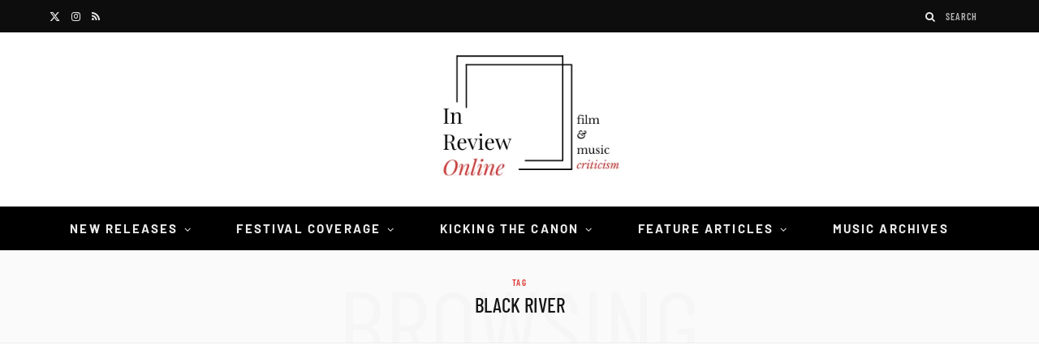

--- FILE ---
content_type: text/html; charset=UTF-8
request_url: https://inreviewonline.com/tag/black-river/
body_size: 70136
content:
<!DOCTYPE html>
<html lang="en-US">

<head><meta charset="UTF-8" /><script>if(navigator.userAgent.match(/MSIE|Internet Explorer/i)||navigator.userAgent.match(/Trident\/7\..*?rv:11/i)){var href=document.location.href;if(!href.match(/[?&]nowprocket/)){if(href.indexOf("?")==-1){if(href.indexOf("#")==-1){document.location.href=href+"?nowprocket=1"}else{document.location.href=href.replace("#","?nowprocket=1#")}}else{if(href.indexOf("#")==-1){document.location.href=href+"&nowprocket=1"}else{document.location.href=href.replace("#","&nowprocket=1#")}}}}</script><script>(()=>{class RocketLazyLoadScripts{constructor(){this.v="2.0.4",this.userEvents=["keydown","keyup","mousedown","mouseup","mousemove","mouseover","mouseout","touchmove","touchstart","touchend","touchcancel","wheel","click","dblclick","input"],this.attributeEvents=["onblur","onclick","oncontextmenu","ondblclick","onfocus","onmousedown","onmouseenter","onmouseleave","onmousemove","onmouseout","onmouseover","onmouseup","onmousewheel","onscroll","onsubmit"]}async t(){this.i(),this.o(),/iP(ad|hone)/.test(navigator.userAgent)&&this.h(),this.u(),this.l(this),this.m(),this.k(this),this.p(this),this._(),await Promise.all([this.R(),this.L()]),this.lastBreath=Date.now(),this.S(this),this.P(),this.D(),this.O(),this.M(),await this.C(this.delayedScripts.normal),await this.C(this.delayedScripts.defer),await this.C(this.delayedScripts.async),await this.T(),await this.F(),await this.j(),await this.A(),window.dispatchEvent(new Event("rocket-allScriptsLoaded")),this.everythingLoaded=!0,this.lastTouchEnd&&await new Promise(t=>setTimeout(t,500-Date.now()+this.lastTouchEnd)),this.I(),this.H(),this.U(),this.W()}i(){this.CSPIssue=sessionStorage.getItem("rocketCSPIssue"),document.addEventListener("securitypolicyviolation",t=>{this.CSPIssue||"script-src-elem"!==t.violatedDirective||"data"!==t.blockedURI||(this.CSPIssue=!0,sessionStorage.setItem("rocketCSPIssue",!0))},{isRocket:!0})}o(){window.addEventListener("pageshow",t=>{this.persisted=t.persisted,this.realWindowLoadedFired=!0},{isRocket:!0}),window.addEventListener("pagehide",()=>{this.onFirstUserAction=null},{isRocket:!0})}h(){let t;function e(e){t=e}window.addEventListener("touchstart",e,{isRocket:!0}),window.addEventListener("touchend",function i(o){o.changedTouches[0]&&t.changedTouches[0]&&Math.abs(o.changedTouches[0].pageX-t.changedTouches[0].pageX)<10&&Math.abs(o.changedTouches[0].pageY-t.changedTouches[0].pageY)<10&&o.timeStamp-t.timeStamp<200&&(window.removeEventListener("touchstart",e,{isRocket:!0}),window.removeEventListener("touchend",i,{isRocket:!0}),"INPUT"===o.target.tagName&&"text"===o.target.type||(o.target.dispatchEvent(new TouchEvent("touchend",{target:o.target,bubbles:!0})),o.target.dispatchEvent(new MouseEvent("mouseover",{target:o.target,bubbles:!0})),o.target.dispatchEvent(new PointerEvent("click",{target:o.target,bubbles:!0,cancelable:!0,detail:1,clientX:o.changedTouches[0].clientX,clientY:o.changedTouches[0].clientY})),event.preventDefault()))},{isRocket:!0})}q(t){this.userActionTriggered||("mousemove"!==t.type||this.firstMousemoveIgnored?"keyup"===t.type||"mouseover"===t.type||"mouseout"===t.type||(this.userActionTriggered=!0,this.onFirstUserAction&&this.onFirstUserAction()):this.firstMousemoveIgnored=!0),"click"===t.type&&t.preventDefault(),t.stopPropagation(),t.stopImmediatePropagation(),"touchstart"===this.lastEvent&&"touchend"===t.type&&(this.lastTouchEnd=Date.now()),"click"===t.type&&(this.lastTouchEnd=0),this.lastEvent=t.type,t.composedPath&&t.composedPath()[0].getRootNode()instanceof ShadowRoot&&(t.rocketTarget=t.composedPath()[0]),this.savedUserEvents.push(t)}u(){this.savedUserEvents=[],this.userEventHandler=this.q.bind(this),this.userEvents.forEach(t=>window.addEventListener(t,this.userEventHandler,{passive:!1,isRocket:!0})),document.addEventListener("visibilitychange",this.userEventHandler,{isRocket:!0})}U(){this.userEvents.forEach(t=>window.removeEventListener(t,this.userEventHandler,{passive:!1,isRocket:!0})),document.removeEventListener("visibilitychange",this.userEventHandler,{isRocket:!0}),this.savedUserEvents.forEach(t=>{(t.rocketTarget||t.target).dispatchEvent(new window[t.constructor.name](t.type,t))})}m(){const t="return false",e=Array.from(this.attributeEvents,t=>"data-rocket-"+t),i="["+this.attributeEvents.join("],[")+"]",o="[data-rocket-"+this.attributeEvents.join("],[data-rocket-")+"]",s=(e,i,o)=>{o&&o!==t&&(e.setAttribute("data-rocket-"+i,o),e["rocket"+i]=new Function("event",o),e.setAttribute(i,t))};new MutationObserver(t=>{for(const n of t)"attributes"===n.type&&(n.attributeName.startsWith("data-rocket-")||this.everythingLoaded?n.attributeName.startsWith("data-rocket-")&&this.everythingLoaded&&this.N(n.target,n.attributeName.substring(12)):s(n.target,n.attributeName,n.target.getAttribute(n.attributeName))),"childList"===n.type&&n.addedNodes.forEach(t=>{if(t.nodeType===Node.ELEMENT_NODE)if(this.everythingLoaded)for(const i of[t,...t.querySelectorAll(o)])for(const t of i.getAttributeNames())e.includes(t)&&this.N(i,t.substring(12));else for(const e of[t,...t.querySelectorAll(i)])for(const t of e.getAttributeNames())this.attributeEvents.includes(t)&&s(e,t,e.getAttribute(t))})}).observe(document,{subtree:!0,childList:!0,attributeFilter:[...this.attributeEvents,...e]})}I(){this.attributeEvents.forEach(t=>{document.querySelectorAll("[data-rocket-"+t+"]").forEach(e=>{this.N(e,t)})})}N(t,e){const i=t.getAttribute("data-rocket-"+e);i&&(t.setAttribute(e,i),t.removeAttribute("data-rocket-"+e))}k(t){Object.defineProperty(HTMLElement.prototype,"onclick",{get(){return this.rocketonclick||null},set(e){this.rocketonclick=e,this.setAttribute(t.everythingLoaded?"onclick":"data-rocket-onclick","this.rocketonclick(event)")}})}S(t){function e(e,i){let o=e[i];e[i]=null,Object.defineProperty(e,i,{get:()=>o,set(s){t.everythingLoaded?o=s:e["rocket"+i]=o=s}})}e(document,"onreadystatechange"),e(window,"onload"),e(window,"onpageshow");try{Object.defineProperty(document,"readyState",{get:()=>t.rocketReadyState,set(e){t.rocketReadyState=e},configurable:!0}),document.readyState="loading"}catch(t){console.log("WPRocket DJE readyState conflict, bypassing")}}l(t){this.originalAddEventListener=EventTarget.prototype.addEventListener,this.originalRemoveEventListener=EventTarget.prototype.removeEventListener,this.savedEventListeners=[],EventTarget.prototype.addEventListener=function(e,i,o){o&&o.isRocket||!t.B(e,this)&&!t.userEvents.includes(e)||t.B(e,this)&&!t.userActionTriggered||e.startsWith("rocket-")||t.everythingLoaded?t.originalAddEventListener.call(this,e,i,o):(t.savedEventListeners.push({target:this,remove:!1,type:e,func:i,options:o}),"mouseenter"!==e&&"mouseleave"!==e||t.originalAddEventListener.call(this,e,t.savedUserEvents.push,o))},EventTarget.prototype.removeEventListener=function(e,i,o){o&&o.isRocket||!t.B(e,this)&&!t.userEvents.includes(e)||t.B(e,this)&&!t.userActionTriggered||e.startsWith("rocket-")||t.everythingLoaded?t.originalRemoveEventListener.call(this,e,i,o):t.savedEventListeners.push({target:this,remove:!0,type:e,func:i,options:o})}}J(t,e){this.savedEventListeners=this.savedEventListeners.filter(i=>{let o=i.type,s=i.target||window;return e!==o||t!==s||(this.B(o,s)&&(i.type="rocket-"+o),this.$(i),!1)})}H(){EventTarget.prototype.addEventListener=this.originalAddEventListener,EventTarget.prototype.removeEventListener=this.originalRemoveEventListener,this.savedEventListeners.forEach(t=>this.$(t))}$(t){t.remove?this.originalRemoveEventListener.call(t.target,t.type,t.func,t.options):this.originalAddEventListener.call(t.target,t.type,t.func,t.options)}p(t){let e;function i(e){return t.everythingLoaded?e:e.split(" ").map(t=>"load"===t||t.startsWith("load.")?"rocket-jquery-load":t).join(" ")}function o(o){function s(e){const s=o.fn[e];o.fn[e]=o.fn.init.prototype[e]=function(){return this[0]===window&&t.userActionTriggered&&("string"==typeof arguments[0]||arguments[0]instanceof String?arguments[0]=i(arguments[0]):"object"==typeof arguments[0]&&Object.keys(arguments[0]).forEach(t=>{const e=arguments[0][t];delete arguments[0][t],arguments[0][i(t)]=e})),s.apply(this,arguments),this}}if(o&&o.fn&&!t.allJQueries.includes(o)){const e={DOMContentLoaded:[],"rocket-DOMContentLoaded":[]};for(const t in e)document.addEventListener(t,()=>{e[t].forEach(t=>t())},{isRocket:!0});o.fn.ready=o.fn.init.prototype.ready=function(i){function s(){parseInt(o.fn.jquery)>2?setTimeout(()=>i.bind(document)(o)):i.bind(document)(o)}return"function"==typeof i&&(t.realDomReadyFired?!t.userActionTriggered||t.fauxDomReadyFired?s():e["rocket-DOMContentLoaded"].push(s):e.DOMContentLoaded.push(s)),o([])},s("on"),s("one"),s("off"),t.allJQueries.push(o)}e=o}t.allJQueries=[],o(window.jQuery),Object.defineProperty(window,"jQuery",{get:()=>e,set(t){o(t)}})}P(){const t=new Map;document.write=document.writeln=function(e){const i=document.currentScript,o=document.createRange(),s=i.parentElement;let n=t.get(i);void 0===n&&(n=i.nextSibling,t.set(i,n));const c=document.createDocumentFragment();o.setStart(c,0),c.appendChild(o.createContextualFragment(e)),s.insertBefore(c,n)}}async R(){return new Promise(t=>{this.userActionTriggered?t():this.onFirstUserAction=t})}async L(){return new Promise(t=>{document.addEventListener("DOMContentLoaded",()=>{this.realDomReadyFired=!0,t()},{isRocket:!0})})}async j(){return this.realWindowLoadedFired?Promise.resolve():new Promise(t=>{window.addEventListener("load",t,{isRocket:!0})})}M(){this.pendingScripts=[];this.scriptsMutationObserver=new MutationObserver(t=>{for(const e of t)e.addedNodes.forEach(t=>{"SCRIPT"!==t.tagName||t.noModule||t.isWPRocket||this.pendingScripts.push({script:t,promise:new Promise(e=>{const i=()=>{const i=this.pendingScripts.findIndex(e=>e.script===t);i>=0&&this.pendingScripts.splice(i,1),e()};t.addEventListener("load",i,{isRocket:!0}),t.addEventListener("error",i,{isRocket:!0}),setTimeout(i,1e3)})})})}),this.scriptsMutationObserver.observe(document,{childList:!0,subtree:!0})}async F(){await this.X(),this.pendingScripts.length?(await this.pendingScripts[0].promise,await this.F()):this.scriptsMutationObserver.disconnect()}D(){this.delayedScripts={normal:[],async:[],defer:[]},document.querySelectorAll("script[type$=rocketlazyloadscript]").forEach(t=>{t.hasAttribute("data-rocket-src")?t.hasAttribute("async")&&!1!==t.async?this.delayedScripts.async.push(t):t.hasAttribute("defer")&&!1!==t.defer||"module"===t.getAttribute("data-rocket-type")?this.delayedScripts.defer.push(t):this.delayedScripts.normal.push(t):this.delayedScripts.normal.push(t)})}async _(){await this.L();let t=[];document.querySelectorAll("script[type$=rocketlazyloadscript][data-rocket-src]").forEach(e=>{let i=e.getAttribute("data-rocket-src");if(i&&!i.startsWith("data:")){i.startsWith("//")&&(i=location.protocol+i);try{const o=new URL(i).origin;o!==location.origin&&t.push({src:o,crossOrigin:e.crossOrigin||"module"===e.getAttribute("data-rocket-type")})}catch(t){}}}),t=[...new Map(t.map(t=>[JSON.stringify(t),t])).values()],this.Y(t,"preconnect")}async G(t){if(await this.K(),!0!==t.noModule||!("noModule"in HTMLScriptElement.prototype))return new Promise(e=>{let i;function o(){(i||t).setAttribute("data-rocket-status","executed"),e()}try{if(navigator.userAgent.includes("Firefox/")||""===navigator.vendor||this.CSPIssue)i=document.createElement("script"),[...t.attributes].forEach(t=>{let e=t.nodeName;"type"!==e&&("data-rocket-type"===e&&(e="type"),"data-rocket-src"===e&&(e="src"),i.setAttribute(e,t.nodeValue))}),t.text&&(i.text=t.text),t.nonce&&(i.nonce=t.nonce),i.hasAttribute("src")?(i.addEventListener("load",o,{isRocket:!0}),i.addEventListener("error",()=>{i.setAttribute("data-rocket-status","failed-network"),e()},{isRocket:!0}),setTimeout(()=>{i.isConnected||e()},1)):(i.text=t.text,o()),i.isWPRocket=!0,t.parentNode.replaceChild(i,t);else{const i=t.getAttribute("data-rocket-type"),s=t.getAttribute("data-rocket-src");i?(t.type=i,t.removeAttribute("data-rocket-type")):t.removeAttribute("type"),t.addEventListener("load",o,{isRocket:!0}),t.addEventListener("error",i=>{this.CSPIssue&&i.target.src.startsWith("data:")?(console.log("WPRocket: CSP fallback activated"),t.removeAttribute("src"),this.G(t).then(e)):(t.setAttribute("data-rocket-status","failed-network"),e())},{isRocket:!0}),s?(t.fetchPriority="high",t.removeAttribute("data-rocket-src"),t.src=s):t.src="data:text/javascript;base64,"+window.btoa(unescape(encodeURIComponent(t.text)))}}catch(i){t.setAttribute("data-rocket-status","failed-transform"),e()}});t.setAttribute("data-rocket-status","skipped")}async C(t){const e=t.shift();return e?(e.isConnected&&await this.G(e),this.C(t)):Promise.resolve()}O(){this.Y([...this.delayedScripts.normal,...this.delayedScripts.defer,...this.delayedScripts.async],"preload")}Y(t,e){this.trash=this.trash||[];let i=!0;var o=document.createDocumentFragment();t.forEach(t=>{const s=t.getAttribute&&t.getAttribute("data-rocket-src")||t.src;if(s&&!s.startsWith("data:")){const n=document.createElement("link");n.href=s,n.rel=e,"preconnect"!==e&&(n.as="script",n.fetchPriority=i?"high":"low"),t.getAttribute&&"module"===t.getAttribute("data-rocket-type")&&(n.crossOrigin=!0),t.crossOrigin&&(n.crossOrigin=t.crossOrigin),t.integrity&&(n.integrity=t.integrity),t.nonce&&(n.nonce=t.nonce),o.appendChild(n),this.trash.push(n),i=!1}}),document.head.appendChild(o)}W(){this.trash.forEach(t=>t.remove())}async T(){try{document.readyState="interactive"}catch(t){}this.fauxDomReadyFired=!0;try{await this.K(),this.J(document,"readystatechange"),document.dispatchEvent(new Event("rocket-readystatechange")),await this.K(),document.rocketonreadystatechange&&document.rocketonreadystatechange(),await this.K(),this.J(document,"DOMContentLoaded"),document.dispatchEvent(new Event("rocket-DOMContentLoaded")),await this.K(),this.J(window,"DOMContentLoaded"),window.dispatchEvent(new Event("rocket-DOMContentLoaded"))}catch(t){console.error(t)}}async A(){try{document.readyState="complete"}catch(t){}try{await this.K(),this.J(document,"readystatechange"),document.dispatchEvent(new Event("rocket-readystatechange")),await this.K(),document.rocketonreadystatechange&&document.rocketonreadystatechange(),await this.K(),this.J(window,"load"),window.dispatchEvent(new Event("rocket-load")),await this.K(),window.rocketonload&&window.rocketonload(),await this.K(),this.allJQueries.forEach(t=>t(window).trigger("rocket-jquery-load")),await this.K(),this.J(window,"pageshow");const t=new Event("rocket-pageshow");t.persisted=this.persisted,window.dispatchEvent(t),await this.K(),window.rocketonpageshow&&window.rocketonpageshow({persisted:this.persisted})}catch(t){console.error(t)}}async K(){Date.now()-this.lastBreath>45&&(await this.X(),this.lastBreath=Date.now())}async X(){return document.hidden?new Promise(t=>setTimeout(t)):new Promise(t=>requestAnimationFrame(t))}B(t,e){return e===document&&"readystatechange"===t||(e===document&&"DOMContentLoaded"===t||(e===window&&"DOMContentLoaded"===t||(e===window&&"load"===t||e===window&&"pageshow"===t)))}static run(){(new RocketLazyLoadScripts).t()}}RocketLazyLoadScripts.run()})();</script>

	
	<meta http-equiv="x-ua-compatible" content="ie=edge" />
	<meta name="viewport" content="width=device-width, initial-scale=1" />
	<link rel="pingback" href="https://inreviewonline.com/xmlrpc.php" />
	<link rel="profile" href="http://gmpg.org/xfn/11" />
	
	<meta name='robots' content='index, follow, max-image-preview:large, max-snippet:-1, max-video-preview:-1' />

	<!-- This site is optimized with the Yoast SEO plugin v26.8 - https://yoast.com/product/yoast-seo-wordpress/ -->
	<title>Black River Archives | In Review Online</title><link rel="preload" as="image" imagesrcset="https://inreviewonline.com/wp-content/uploads/2022/10/kelseaballerini-1024x579.jpg 1024w, https://inreviewonline.com/wp-content/uploads/2022/10/kelseaballerini-768x434.jpg 768w, https://inreviewonline.com/wp-content/uploads/2022/10/kelseaballerini.jpg 1150w" imagesizes="(max-width: 370px) 100vw, 370px" /><link rel="preload" as="font" href="https://inreviewonline.com/wp-content/themes/cheerup/css/icons/fonts/ts-icons.woff2?v1.1" type="font/woff2" crossorigin="anonymous" />
<style id="wpr-usedcss">img:is([sizes=auto i],[sizes^="auto," i]){contain-intrinsic-size:3000px 1500px}.calendar-overlay{position:fixed;top:0;bottom:0;left:0;right:0;background-color:rgba(10,10,10,.7);z-index:100001;overflow:hidden;display:none}.calendar-wrapper{font-family:Roboto;font-size:10px;position:relative;width:170px!important}.calendar-wrapper.picker{position:absolute;left:50%;bottom:24px;min-width:170px;opacity:1;overflow:hidden;border-radius:2px;-o-border-radius:2px;-moz-border-radius:2px;-webkit-border-radius:2px;transform:translateX(-50%) scale(1);-o-transform:translateX(-50%) scale(1);-moz-transform:translateX(-50%) scale(1);-webkit-transform:translateX(-50%) scale(1);box-shadow:0 11px 15px -7px rgba(0,0,0,.2),0 24px 38px 3px rgba(0,0,0,.14),0 9px 46px 8px rgba(0,0,0,.12);-o-box-shadow:0 11px 15px -7px rgba(0,0,0,.2),0 24px 38px 3px rgba(0,0,0,.14),0 9px 46px 8px rgba(0,0,0,.12);-moz-box-shadow:0 11px 15px -7px rgba(0,0,0,.2),0 24px 38px 3px rgba(0,0,0,.14),0 9px 46px 8px rgba(0,0,0,.12);-webkit-box-shadow:0 11px 15px -7px rgba(0,0,0,.2),0 24px 38px 3px rgba(0,0,0,.14),0 9px 46px 8px rgba(0,0,0,.12);transition:transform .25s ease,opacity .25s ease;-o-transition:-o-transform .25s,opacity .25s;-moz-transition:-moz-transform .25s,opacity .25s;-webkit-transition:-webkit-transform .25s,opacity .25s}.calendar-wrapper.picker.load{opacity:0;transform:translateX(-50%) scale(1.05);-o-transform:translateX(-50%) scale(1.05);-moz-transform:translateX(-50%) scale(1.05);-webkit-transform:translateX(-50%) scale(1.05)}.calendar-head-card{font-size:18px;padding:16px}.calendar-head-card .calendar-date-wrapper,.calendar-head-card .calendar-year{color:#dcdcdc;display:block}.calendar-head-card .calendar-date-wrapper{font-size:30px;cursor:pointer}.calendar-head-card .calendar-date-wrapper:hover{color:#fff}.calendar-container{padding:0 2px;user-select:none;-webkit-user-select:none;-ms-user-select:none;-moz-user-select:none}.calendar-top-selector{display:table;width:100%;color:#323232}.calendar-top-selector span{display:table-cell;text-align:center;font-weight:700;cursor:pointer}.calendar-top-selector .calendar-curr-month{padding-bottom:4px}.calendar-next,.calendar-prev{font-family:'Times New Roman';font-size:24px;width:14%;color:#323232}.calendar-grid{position:relative;overflow:hidden;transition:all .25s ease;-o-transition:.25s;-moz-transition:.25s;-webkit-transition:.25s}.calendar-grid .calendar-labels{display:table;width:100%;visibility:visible;opacity:1;transition:opacity .25s ease;-o-transition:opacity .25s;-moz-transition:opacity .25s;-webkit-transition:opacity .25s}.calendar-grid .calendar-labels.invis{visibility:hidden;opacity:0}.calendar-grid .calendar-labels span{display:table-cell;width:14%;text-align:center;color:#323232;font-size:11px;padding:8px 0 4px;vertical-align:middle}.calendar-grid .calendar-date-holder{position:relative;width:165px;height:130px;overflow:hidden}.calendar-date-holder .calendar-dates{position:absolute;display:table;left:0;width:100%;transition:margin-left .3s cubic-bezier(.4, 0, .2, 1),transform .3s ease,opacity .3s ease;-o-transition:margin-left .3s cubic-bezier(.4, 0, .2, 1),transform .3s,opacity .3s;-moz-transition:margin-left .3s cubic-bezier(.4, 0, .2, 1),transform .3s,opacity .3s;-webkit-transition:margin-left .3s cubic-bezier(.4, 0, .2, 1),transform .3s,opacity .3s}.calendar-date-holder .calendar-dates.hasmonths{position:absolute;top:0;left:0;opacity:0;transform:scale(.5);-o-transform:scale(.5);-moz-transform:scale(.5);-webkit-transform:scale(.5)}.calendar-date-holder .calendar-dates.left{margin-left:-260px}.calendar-date-holder .calendar-dates.right{margin-left:260px}.calendar-date-holder .calendar-dates.months{position:relative;opacity:1}.calendar-date-holder .calendar-dates.months.load{position:absolute;top:0;left:0;opacity:0;transform:scale(1.5);-o-transform:scale(1.5);-moz-transform:scale(1.5);-webkit-transform:scale(1.5)}.calendar-date-holder .calendar-dates .cal-row{display:table-row}.calendar-date-holder .calendar-dates .date{display:table-cell;width:14%;text-align:center;color:#323232}.calendar-date-holder .calendar-dates .date a{text-decoration:none;display:block;color:inherit;padding:0;margin:1px;outline:0;border:2px solid transparent;transition:all .3s;-o-transition:.3s;-moz-transition:.3s;-webkit-transition:.3s}.calendar-date-holder .calendar-dates .date.disabled a{cursor:not-allowed;color:#c8c8c8}.calendar-date-holder .calendar-dates .date:not(.disabled):not(.selected) a:hover{border-color:#646464}.calendar-date-holder .calendar-dates .date:not(.disabled):not(.selected) a:active{border-color:#323232}.calendar-date-holder .calendar-dates .date.current a{color:#fff;font-weight:700}.calendar-date-holder .calendar-dates .date.pm,.calendar-dates .date.nm{color:#969696}.calendar-date-holder .calendar-dates .date.selected a{color:#000}.calendar-date-holder .calendar-dates .date.month a{display:block;padding:24px 0}.calendar-wrapper[data-theme=blue] .calendar-head-card{background-color:#1565c0}.calendar-wrapper[data-theme=blue] .calendar-date-holder .calendar-dates .date.current a{color:#1976d2}.calendar-wrapper[data-theme=blue] .calendar-date-holder .calendar-dates .date.selected a{border-color:#1976d2}.calendar-wrapper[data-theme=blue] .calendar-date-holder .calendar-dates .date.selected a:hover{border-color:#0d47a1}.calendar-wrapper[data-theme=blue] .calendar-date-holder .calendar-dates .date.selected.current a{color:#1976d2}.calendar-wrapper[data-theme=red] .calendar-head-card{background-color:#c62828}.calendar-wrapper[data-theme=red] .calendar-date-holder .calendar-dates .date.current a{color:#d32f2f}.calendar-wrapper[data-theme=red] .calendar-date-holder .calendar-dates .date.selected a{border-color:#d32f2f}.calendar-wrapper[data-theme=red] .calendar-date-holder .calendar-dates .date.selected a:hover{border-color:#b71c1c}.calendar-wrapper[data-theme=red] .calendar-date-holder .calendar-dates .date.selected.current a{color:#d32f2f}.calendar-wrapper[data-theme=purple] .calendar-head-card{background-color:#6a1b9a}.calendar-wrapper[data-theme=purple] .calendar-date-holder .calendar-dates .date.current a{color:#7b1fa2}.calendar-wrapper[data-theme=purple] .calendar-date-holder .calendar-dates .date.selected a{border-color:#7b1fa2}.calendar-wrapper[data-theme=purple] .calendar-date-holder .calendar-dates .date.selected a:hover{border-color:#4a148c}.calendar-wrapper[data-theme=purple] .calendar-date-holder .calendar-dates .date.selected.current a{color:#7b1fa2}.calendar-wrapper[data-theme=indigo] .calendar-head-card{background-color:#283593}.calendar-wrapper[data-theme=indigo] .calendar-date-holder .calendar-dates .date.current a{color:#303f9f}.calendar-wrapper[data-theme=indigo] .calendar-date-holder .calendar-dates .date.selected a{border-color:#303f9f}.calendar-wrapper[data-theme=indigo] .calendar-date-holder .calendar-dates .date.selected a:hover{border-color:#1a237e}.calendar-wrapper[data-theme=indigo] .calendar-date-holder .calendar-dates .date.selected.current a{color:#303f9f}.calendar-wrapper[data-theme=teal] .calendar-head-card{background-color:#00695c}.calendar-wrapper[data-theme=teal] .calendar-date-holder .calendar-dates .date.current a{color:#00796b}.calendar-wrapper[data-theme=teal] .calendar-date-holder .calendar-dates .date.selected a{border-color:#00796b}.calendar-wrapper[data-theme=teal] .calendar-date-holder .calendar-dates .date.selected a:hover{border-color:#004d40}.calendar-wrapper[data-theme=teal] .calendar-date-holder .calendar-dates .date.selected.current a{color:#00796b}.calendar-wrapper[data-theme=green] .calendar-head-card{background-color:#2e7d32}.calendar-wrapper[data-theme=green] .calendar-date-holder .calendar-dates .date.current a{color:#388e3c}.calendar-wrapper[data-theme=green] .calendar-date-holder .calendar-dates .date.selected a{border-color:#388e3c}.calendar-wrapper[data-theme=green] .calendar-date-holder .calendar-dates .date.selected a:hover{border-color:#1b5e20}.calendar-wrapper[data-theme=green] .calendar-date-holder .calendar-dates .date.selected.current a{color:#388e3c}body[datepicker-display=on]{overflow:hidden}@media (max-width:350px){.calendar-wrapper{max-width:100%}}.lbg_evento_months_area{position:relative;width:170px;min-height:430px;float:left}.lbg_evento_months_area *{box-sizing:content-box!important}.lbg_calendar{position:relative}.lbg_filter_icon{position:absolute;top:15px;left:10px;background-image:var(--wpr-bg-9d2457ff-5554-4668-aa1d-25ac9883e535);width:29px;height:29px;cursor:pointer;overflow:hidden}.lbg_search_term{display:none;position:absolute;z-index:9;left:10px;top:60px;background-color:#fff;border:1px solid #333;border-collapse:collapse;color:#000;font:11px Arial,Helvetica,sans-serif;height:10px;margin:0;padding:5px;-webkit-box-sizing:content-box;-moz-box-sizing:content-box;box-sizing:content-box}.lbg_evento_days_area{height:auto;float:left;border-bottom-width:1px;border-bottom-style:solid;border-bottom-color:transparent}.lbg_evento_days_area *{box-sizing:content-box!important}.lbg_xeventslist{display:none}.event_cancelled_text{position:absolute;background-color:rgba(118,118,118,.75);color:#fff;font-family:'Fjalla One',sans-serif;font-size:13px;letter-spacing:.03em;font-weight:400;top:0;right:0;width:auto;height:auto;padding:5px;opacity:1;min-width:54px;text-align:center}.event_booknow_text{position:absolute;font-family:'Fjalla One',sans-serif;font-size:13px;letter-spacing:.03em;font-weight:400;top:0;right:0;width:auto;height:auto;padding:5px;opacity:.8;min-width:54px;text-align:center}.event_booknow_text a{text-decoration:none!important;opacity:.85}.event_booknow_text a:hover{opacity:1;text-shadow:0 0 2px rgba(0,0,0,.4)}.event_ended_text{position:absolute;background-color:rgba(118,118,118,.75);color:#fff;font-family:'Fjalla One',sans-serif;font-size:13px;letter-spacing:.03em;font-weight:400;top:0;right:0;width:auto;height:auto;padding:5px;opacity:1;min-width:54px;text-align:center}.lbg_calendar .calendar-head-card{height:0;padding:0;margin:0;display:none}.lbg_calendar .calendar-curr-month{font-family:'Fjalla One',sans-serif;font-size:35px;letter-spacing:1px;text-transform:uppercase;padding-bottom:0!important;padding-left:5px;left:0;width:auto;position:absolute;font-weight:400;line-height:normal!important}.lbg_calendar .lbg_evento_calendar-hr{border-color:#fff000;border-collapse:collapse;margin:5px auto 1px!important;padding:0;width:90%;line-height:normal!important}.lbg_calendar .lbg_evento_calendar-curr-year{font-family:'Fjalla One',sans-serif;font-size:80px;text-align:center;left:0;padding-left:0;width:100%;font-weight:400;line-height:normal!important}.lbg_calendar .calendar-next{width:38px;height:38px;position:absolute;right:7px;font-size:45px;margin-top:-5px;padding:0;line-height:0!important}.lbg_calendar .calendar-prev{width:38px;height:38px;position:absolute;right:48px;font-size:45px;margin-top:-5px;padding:0;line-height:0!important}.lbg_calendar .calendar-dates .date.month a{padding:10px 0!important}.lbg_calendar .calendar-dates .date a{margin-top:0!important;margin-bottom:0!important;margin-left:1px!important;margin-right:1px!important;padding:0!important;line-height:1.6!important}.lbg_evento_months_area_topVersion{float:none;min-height:58px;overflow:visible}.lbg_evento_months_area_topVersion_460{float:none;min-height:116px;overflow:visible}.lbg_evento_months_area_topVersion_285{float:none;min-height:100px;overflow:visible;xtop:0px!important}.lbg_filter_icon_topVersion{right:103px;left:auto}.lbg_search_term_topVersion{right:7px;left:auto}.lbg_calendar .calendar-curr-month_topVersion{font-size:42px;top:-53px!important;left:0;padding-left:125px;text-align:left;overflow:hidden;width:auto}.lbg_calendar .calendar-curr-month_topVersion_285{font-size:22px;padding-left:88px;top:-38px!important}.lbg_calendar .calendar-curr-month_topVersion_285 .lbg_evento_calendar-curr-year_topVersion{font-size:22px}.lbg_calendar .calendar-curr-month_topVersion_285 .lbg_evento_calendar-hr_topVersion{left:70px}.lbg_calendar .lbg_evento_calendar-hr_topVersion{width:0;height:40px;position:absolute;left:109px;top:0;margin:4px 0 0}.lbg_calendar .lbg_evento_calendar-curr-year_topVersion{position:absolute;width:auto;font-size:42px;top:0;left:11px}.lbg_calendar .calendar-next_topVersion{right:10px;z-index:9}.lbg_calendar .calendar-prev_topVersion{right:51px;z-index:9}.calendar-grid_topVersion{display:none}.calendar-wrapper_topVersion{width:100%!important}@media only screen and (max-width:310px){body{background-color:#add8e6}}img.emoji{display:inline!important;border:none!important;box-shadow:none!important;height:1em!important;width:1em!important;margin:0 .07em!important;vertical-align:-.1em!important;background:0 0!important;padding:0!important}:where(.wp-block-button__link){border-radius:9999px;box-shadow:none;padding:calc(.667em + 2px) calc(1.333em + 2px);text-decoration:none}:root :where(.wp-block-button .wp-block-button__link.is-style-outline),:root :where(.wp-block-button.is-style-outline>.wp-block-button__link){border:2px solid;padding:.667em 1.333em}:root :where(.wp-block-button .wp-block-button__link.is-style-outline:not(.has-text-color)),:root :where(.wp-block-button.is-style-outline>.wp-block-button__link:not(.has-text-color)){color:currentColor}:root :where(.wp-block-button .wp-block-button__link.is-style-outline:not(.has-background)),:root :where(.wp-block-button.is-style-outline>.wp-block-button__link:not(.has-background)){background-color:initial;background-image:none}:where(.wp-block-calendar table:not(.has-background) th){background:#ddd}:where(.wp-block-columns){margin-bottom:1.75em}:where(.wp-block-columns.has-background){padding:1.25em 2.375em}:where(.wp-block-post-comments input[type=submit]){border:none}:where(.wp-block-cover-image:not(.has-text-color)),:where(.wp-block-cover:not(.has-text-color)){color:#fff}:where(.wp-block-cover-image.is-light:not(.has-text-color)),:where(.wp-block-cover.is-light:not(.has-text-color)){color:#000}:root :where(.wp-block-cover h1:not(.has-text-color)),:root :where(.wp-block-cover h2:not(.has-text-color)),:root :where(.wp-block-cover h3:not(.has-text-color)),:root :where(.wp-block-cover h4:not(.has-text-color)),:root :where(.wp-block-cover h5:not(.has-text-color)),:root :where(.wp-block-cover h6:not(.has-text-color)),:root :where(.wp-block-cover p:not(.has-text-color)){color:inherit}:where(.wp-block-file){margin-bottom:1.5em}:where(.wp-block-file__button){border-radius:2em;display:inline-block;padding:.5em 1em}:where(.wp-block-file__button):is(a):active,:where(.wp-block-file__button):is(a):focus,:where(.wp-block-file__button):is(a):hover,:where(.wp-block-file__button):is(a):visited{box-shadow:none;color:#fff;opacity:.85;text-decoration:none}.wp-block-gallery:not(.has-nested-images){display:flex;flex-wrap:wrap;list-style-type:none;margin:0;padding:0}.wp-block-gallery:not(.has-nested-images) figcaption{flex-grow:1}:where(.wp-block-group.wp-block-group-is-layout-constrained){position:relative}:root :where(.wp-block-image.is-style-rounded img,.wp-block-image .is-style-rounded img){border-radius:9999px}:where(.wp-block-latest-comments:not([style*=line-height] .wp-block-latest-comments__comment)){line-height:1.1}:where(.wp-block-latest-comments:not([style*=line-height] .wp-block-latest-comments__comment-excerpt p)){line-height:1.8}:root :where(.wp-block-latest-posts.is-grid){padding:0}:root :where(.wp-block-latest-posts.wp-block-latest-posts__list){padding-left:0}ol,ul{box-sizing:border-box}:root :where(.wp-block-list.has-background){padding:1.25em 2.375em}:where(.wp-block-navigation.has-background .wp-block-navigation-item a:not(.wp-element-button)),:where(.wp-block-navigation.has-background .wp-block-navigation-submenu a:not(.wp-element-button)){padding:.5em 1em}:where(.wp-block-navigation .wp-block-navigation__submenu-container .wp-block-navigation-item a:not(.wp-element-button)),:where(.wp-block-navigation .wp-block-navigation__submenu-container .wp-block-navigation-submenu a:not(.wp-element-button)),:where(.wp-block-navigation .wp-block-navigation__submenu-container .wp-block-navigation-submenu button.wp-block-navigation-item__content),:where(.wp-block-navigation .wp-block-navigation__submenu-container .wp-block-pages-list__item button.wp-block-navigation-item__content){padding:.5em 1em}:root :where(p.has-background){padding:1.25em 2.375em}:where(p.has-text-color:not(.has-link-color)) a{color:inherit}:where(.wp-block-post-comments-form) input:not([type=submit]),:where(.wp-block-post-comments-form) textarea{border:1px solid #949494;font-family:inherit;font-size:1em}:where(.wp-block-post-comments-form) input:where(:not([type=submit]):not([type=checkbox])),:where(.wp-block-post-comments-form) textarea{padding:calc(.667em + 2px)}:where(.wp-block-post-excerpt){box-sizing:border-box;margin-bottom:var(--wp--style--block-gap);margin-top:var(--wp--style--block-gap)}:where(.wp-block-preformatted.has-background){padding:1.25em 2.375em}:where(.wp-block-search__button){border:1px solid #ccc;padding:6px 10px}:where(.wp-block-search__input){font-family:inherit;font-size:inherit;font-style:inherit;font-weight:inherit;letter-spacing:inherit;line-height:inherit;text-transform:inherit}:where(.wp-block-search__button-inside .wp-block-search__inside-wrapper){border:1px solid #949494;box-sizing:border-box;padding:4px}:where(.wp-block-search__button-inside .wp-block-search__inside-wrapper) .wp-block-search__input{border:none;border-radius:0;padding:0 4px}:where(.wp-block-search__button-inside .wp-block-search__inside-wrapper) .wp-block-search__input:focus{outline:0}:where(.wp-block-search__button-inside .wp-block-search__inside-wrapper) :where(.wp-block-search__button){padding:4px 8px}:root :where(.wp-block-separator.is-style-dots){height:auto;line-height:1;text-align:center}:root :where(.wp-block-separator.is-style-dots):before{color:currentColor;content:"···";font-family:serif;font-size:1.5em;letter-spacing:2em;padding-left:2em}:root :where(.wp-block-site-logo.is-style-rounded){border-radius:9999px}:where(.wp-block-social-links:not(.is-style-logos-only)) .wp-social-link{background-color:#f0f0f0;color:#444}:where(.wp-block-social-links:not(.is-style-logos-only)) .wp-social-link-amazon{background-color:#f90;color:#fff}:where(.wp-block-social-links:not(.is-style-logos-only)) .wp-social-link-bandcamp{background-color:#1ea0c3;color:#fff}:where(.wp-block-social-links:not(.is-style-logos-only)) .wp-social-link-behance{background-color:#0757fe;color:#fff}:where(.wp-block-social-links:not(.is-style-logos-only)) .wp-social-link-bluesky{background-color:#0a7aff;color:#fff}:where(.wp-block-social-links:not(.is-style-logos-only)) .wp-social-link-codepen{background-color:#1e1f26;color:#fff}:where(.wp-block-social-links:not(.is-style-logos-only)) .wp-social-link-deviantart{background-color:#02e49b;color:#fff}:where(.wp-block-social-links:not(.is-style-logos-only)) .wp-social-link-discord{background-color:#5865f2;color:#fff}:where(.wp-block-social-links:not(.is-style-logos-only)) .wp-social-link-dribbble{background-color:#e94c89;color:#fff}:where(.wp-block-social-links:not(.is-style-logos-only)) .wp-social-link-dropbox{background-color:#4280ff;color:#fff}:where(.wp-block-social-links:not(.is-style-logos-only)) .wp-social-link-etsy{background-color:#f45800;color:#fff}:where(.wp-block-social-links:not(.is-style-logos-only)) .wp-social-link-facebook{background-color:#0866ff;color:#fff}:where(.wp-block-social-links:not(.is-style-logos-only)) .wp-social-link-fivehundredpx{background-color:#000;color:#fff}:where(.wp-block-social-links:not(.is-style-logos-only)) .wp-social-link-flickr{background-color:#0461dd;color:#fff}:where(.wp-block-social-links:not(.is-style-logos-only)) .wp-social-link-foursquare{background-color:#e65678;color:#fff}:where(.wp-block-social-links:not(.is-style-logos-only)) .wp-social-link-github{background-color:#24292d;color:#fff}:where(.wp-block-social-links:not(.is-style-logos-only)) .wp-social-link-goodreads{background-color:#eceadd;color:#382110}:where(.wp-block-social-links:not(.is-style-logos-only)) .wp-social-link-google{background-color:#ea4434;color:#fff}:where(.wp-block-social-links:not(.is-style-logos-only)) .wp-social-link-gravatar{background-color:#1d4fc4;color:#fff}:where(.wp-block-social-links:not(.is-style-logos-only)) .wp-social-link-instagram{background-color:#f00075;color:#fff}:where(.wp-block-social-links:not(.is-style-logos-only)) .wp-social-link-lastfm{background-color:#e21b24;color:#fff}:where(.wp-block-social-links:not(.is-style-logos-only)) .wp-social-link-linkedin{background-color:#0d66c2;color:#fff}:where(.wp-block-social-links:not(.is-style-logos-only)) .wp-social-link-mastodon{background-color:#3288d4;color:#fff}:where(.wp-block-social-links:not(.is-style-logos-only)) .wp-social-link-medium{background-color:#000;color:#fff}:where(.wp-block-social-links:not(.is-style-logos-only)) .wp-social-link-meetup{background-color:#f6405f;color:#fff}:where(.wp-block-social-links:not(.is-style-logos-only)) .wp-social-link-patreon{background-color:#000;color:#fff}:where(.wp-block-social-links:not(.is-style-logos-only)) .wp-social-link-pinterest{background-color:#e60122;color:#fff}:where(.wp-block-social-links:not(.is-style-logos-only)) .wp-social-link-pocket{background-color:#ef4155;color:#fff}:where(.wp-block-social-links:not(.is-style-logos-only)) .wp-social-link-reddit{background-color:#ff4500;color:#fff}:where(.wp-block-social-links:not(.is-style-logos-only)) .wp-social-link-skype{background-color:#0478d7;color:#fff}:where(.wp-block-social-links:not(.is-style-logos-only)) .wp-social-link-snapchat{background-color:#fefc00;color:#fff;stroke:#000}:where(.wp-block-social-links:not(.is-style-logos-only)) .wp-social-link-soundcloud{background-color:#ff5600;color:#fff}:where(.wp-block-social-links:not(.is-style-logos-only)) .wp-social-link-spotify{background-color:#1bd760;color:#fff}:where(.wp-block-social-links:not(.is-style-logos-only)) .wp-social-link-telegram{background-color:#2aabee;color:#fff}:where(.wp-block-social-links:not(.is-style-logos-only)) .wp-social-link-threads{background-color:#000;color:#fff}:where(.wp-block-social-links:not(.is-style-logos-only)) .wp-social-link-tiktok{background-color:#000;color:#fff}:where(.wp-block-social-links:not(.is-style-logos-only)) .wp-social-link-tumblr{background-color:#011835;color:#fff}:where(.wp-block-social-links:not(.is-style-logos-only)) .wp-social-link-twitch{background-color:#6440a4;color:#fff}:where(.wp-block-social-links:not(.is-style-logos-only)) .wp-social-link-twitter{background-color:#1da1f2;color:#fff}:where(.wp-block-social-links:not(.is-style-logos-only)) .wp-social-link-vimeo{background-color:#1eb7ea;color:#fff}:where(.wp-block-social-links:not(.is-style-logos-only)) .wp-social-link-vk{background-color:#4680c2;color:#fff}:where(.wp-block-social-links:not(.is-style-logos-only)) .wp-social-link-wordpress{background-color:#3499cd;color:#fff}:where(.wp-block-social-links:not(.is-style-logos-only)) .wp-social-link-whatsapp{background-color:#25d366;color:#fff}:where(.wp-block-social-links:not(.is-style-logos-only)) .wp-social-link-x{background-color:#000;color:#fff}:where(.wp-block-social-links:not(.is-style-logos-only)) .wp-social-link-yelp{background-color:#d32422;color:#fff}:where(.wp-block-social-links:not(.is-style-logos-only)) .wp-social-link-youtube{background-color:red;color:#fff}:where(.wp-block-social-links.is-style-logos-only) .wp-social-link{background:0 0}:where(.wp-block-social-links.is-style-logos-only) .wp-social-link svg{height:1.25em;width:1.25em}:where(.wp-block-social-links.is-style-logos-only) .wp-social-link-amazon{color:#f90}:where(.wp-block-social-links.is-style-logos-only) .wp-social-link-bandcamp{color:#1ea0c3}:where(.wp-block-social-links.is-style-logos-only) .wp-social-link-behance{color:#0757fe}:where(.wp-block-social-links.is-style-logos-only) .wp-social-link-bluesky{color:#0a7aff}:where(.wp-block-social-links.is-style-logos-only) .wp-social-link-codepen{color:#1e1f26}:where(.wp-block-social-links.is-style-logos-only) .wp-social-link-deviantart{color:#02e49b}:where(.wp-block-social-links.is-style-logos-only) .wp-social-link-discord{color:#5865f2}:where(.wp-block-social-links.is-style-logos-only) .wp-social-link-dribbble{color:#e94c89}:where(.wp-block-social-links.is-style-logos-only) .wp-social-link-dropbox{color:#4280ff}:where(.wp-block-social-links.is-style-logos-only) .wp-social-link-etsy{color:#f45800}:where(.wp-block-social-links.is-style-logos-only) .wp-social-link-facebook{color:#0866ff}:where(.wp-block-social-links.is-style-logos-only) .wp-social-link-fivehundredpx{color:#000}:where(.wp-block-social-links.is-style-logos-only) .wp-social-link-flickr{color:#0461dd}:where(.wp-block-social-links.is-style-logos-only) .wp-social-link-foursquare{color:#e65678}:where(.wp-block-social-links.is-style-logos-only) .wp-social-link-github{color:#24292d}:where(.wp-block-social-links.is-style-logos-only) .wp-social-link-goodreads{color:#382110}:where(.wp-block-social-links.is-style-logos-only) .wp-social-link-google{color:#ea4434}:where(.wp-block-social-links.is-style-logos-only) .wp-social-link-gravatar{color:#1d4fc4}:where(.wp-block-social-links.is-style-logos-only) .wp-social-link-instagram{color:#f00075}:where(.wp-block-social-links.is-style-logos-only) .wp-social-link-lastfm{color:#e21b24}:where(.wp-block-social-links.is-style-logos-only) .wp-social-link-linkedin{color:#0d66c2}:where(.wp-block-social-links.is-style-logos-only) .wp-social-link-mastodon{color:#3288d4}:where(.wp-block-social-links.is-style-logos-only) .wp-social-link-medium{color:#000}:where(.wp-block-social-links.is-style-logos-only) .wp-social-link-meetup{color:#f6405f}:where(.wp-block-social-links.is-style-logos-only) .wp-social-link-patreon{color:#000}:where(.wp-block-social-links.is-style-logos-only) .wp-social-link-pinterest{color:#e60122}:where(.wp-block-social-links.is-style-logos-only) .wp-social-link-pocket{color:#ef4155}:where(.wp-block-social-links.is-style-logos-only) .wp-social-link-reddit{color:#ff4500}:where(.wp-block-social-links.is-style-logos-only) .wp-social-link-skype{color:#0478d7}:where(.wp-block-social-links.is-style-logos-only) .wp-social-link-snapchat{color:#fff;stroke:#000}:where(.wp-block-social-links.is-style-logos-only) .wp-social-link-soundcloud{color:#ff5600}:where(.wp-block-social-links.is-style-logos-only) .wp-social-link-spotify{color:#1bd760}:where(.wp-block-social-links.is-style-logos-only) .wp-social-link-telegram{color:#2aabee}:where(.wp-block-social-links.is-style-logos-only) .wp-social-link-threads{color:#000}:where(.wp-block-social-links.is-style-logos-only) .wp-social-link-tiktok{color:#000}:where(.wp-block-social-links.is-style-logos-only) .wp-social-link-tumblr{color:#011835}:where(.wp-block-social-links.is-style-logos-only) .wp-social-link-twitch{color:#6440a4}:where(.wp-block-social-links.is-style-logos-only) .wp-social-link-twitter{color:#1da1f2}:where(.wp-block-social-links.is-style-logos-only) .wp-social-link-vimeo{color:#1eb7ea}:where(.wp-block-social-links.is-style-logos-only) .wp-social-link-vk{color:#4680c2}:where(.wp-block-social-links.is-style-logos-only) .wp-social-link-whatsapp{color:#25d366}:where(.wp-block-social-links.is-style-logos-only) .wp-social-link-wordpress{color:#3499cd}:where(.wp-block-social-links.is-style-logos-only) .wp-social-link-x{color:#000}:where(.wp-block-social-links.is-style-logos-only) .wp-social-link-yelp{color:#d32422}:where(.wp-block-social-links.is-style-logos-only) .wp-social-link-youtube{color:red}:root :where(.wp-block-social-links .wp-social-link a){padding:.25em}:root :where(.wp-block-social-links.is-style-logos-only .wp-social-link a){padding:0}:root :where(.wp-block-social-links.is-style-pill-shape .wp-social-link a){padding-left:.6666666667em;padding-right:.6666666667em}:root :where(.wp-block-tag-cloud.is-style-outline){display:flex;flex-wrap:wrap;gap:1ch}:root :where(.wp-block-tag-cloud.is-style-outline a){border:1px solid;font-size:unset!important;margin-right:0;padding:1ch 2ch;text-decoration:none!important}:root :where(.wp-block-table-of-contents){box-sizing:border-box}:where(.wp-block-term-description){box-sizing:border-box;margin-bottom:var(--wp--style--block-gap);margin-top:var(--wp--style--block-gap)}:where(pre.wp-block-verse){font-family:inherit}:root{--wp--preset--font-size--normal:16px;--wp--preset--font-size--huge:42px}html :where(.has-border-color){border-style:solid}html :where([style*=border-top-color]){border-top-style:solid}html :where([style*=border-right-color]){border-right-style:solid}html :where([style*=border-bottom-color]){border-bottom-style:solid}html :where([style*=border-left-color]){border-left-style:solid}html :where([style*=border-width]){border-style:solid}html :where([style*=border-top-width]){border-top-style:solid}html :where([style*=border-right-width]){border-right-style:solid}html :where([style*=border-bottom-width]){border-bottom-style:solid}html :where([style*=border-left-width]){border-left-style:solid}html :where(img[class*=wp-image-]){height:auto;max-width:100%}:where(figure){margin:0 0 1em}html :where(.is-position-sticky){--wp-admin--admin-bar--position-offset:var(--wp-admin--admin-bar--height,0px)}@media screen and (max-width:600px){html :where(.is-position-sticky){--wp-admin--admin-bar--position-offset:0px}}:root{--fa-font-solid:normal 900 1em/1 "Font Awesome 6 Free";--fa-font-regular:normal 400 1em/1 "Font Awesome 6 Free";--fa-font-light:normal 300 1em/1 "Font Awesome 6 Pro";--fa-font-thin:normal 100 1em/1 "Font Awesome 6 Pro";--fa-font-duotone:normal 900 1em/1 "Font Awesome 6 Duotone";--fa-font-duotone-regular:normal 400 1em/1 "Font Awesome 6 Duotone";--fa-font-duotone-light:normal 300 1em/1 "Font Awesome 6 Duotone";--fa-font-duotone-thin:normal 100 1em/1 "Font Awesome 6 Duotone";--fa-font-brands:normal 400 1em/1 "Font Awesome 6 Brands";--fa-font-sharp-solid:normal 900 1em/1 "Font Awesome 6 Sharp";--fa-font-sharp-regular:normal 400 1em/1 "Font Awesome 6 Sharp";--fa-font-sharp-light:normal 300 1em/1 "Font Awesome 6 Sharp";--fa-font-sharp-thin:normal 100 1em/1 "Font Awesome 6 Sharp";--fa-font-sharp-duotone-solid:normal 900 1em/1 "Font Awesome 6 Sharp Duotone";--fa-font-sharp-duotone-regular:normal 400 1em/1 "Font Awesome 6 Sharp Duotone";--fa-font-sharp-duotone-light:normal 300 1em/1 "Font Awesome 6 Sharp Duotone";--fa-font-sharp-duotone-thin:normal 100 1em/1 "Font Awesome 6 Sharp Duotone"}:root{--wp--preset--aspect-ratio--square:1;--wp--preset--aspect-ratio--4-3:4/3;--wp--preset--aspect-ratio--3-4:3/4;--wp--preset--aspect-ratio--3-2:3/2;--wp--preset--aspect-ratio--2-3:2/3;--wp--preset--aspect-ratio--16-9:16/9;--wp--preset--aspect-ratio--9-16:9/16;--wp--preset--color--black:#000000;--wp--preset--color--cyan-bluish-gray:#abb8c3;--wp--preset--color--white:#ffffff;--wp--preset--color--pale-pink:#f78da7;--wp--preset--color--vivid-red:#cf2e2e;--wp--preset--color--luminous-vivid-orange:#ff6900;--wp--preset--color--luminous-vivid-amber:#fcb900;--wp--preset--color--light-green-cyan:#7bdcb5;--wp--preset--color--vivid-green-cyan:#00d084;--wp--preset--color--pale-cyan-blue:#8ed1fc;--wp--preset--color--vivid-cyan-blue:#0693e3;--wp--preset--color--vivid-purple:#9b51e0;--wp--preset--gradient--vivid-cyan-blue-to-vivid-purple:linear-gradient(135deg,rgba(6, 147, 227, 1) 0%,rgb(155, 81, 224) 100%);--wp--preset--gradient--light-green-cyan-to-vivid-green-cyan:linear-gradient(135deg,rgb(122, 220, 180) 0%,rgb(0, 208, 130) 100%);--wp--preset--gradient--luminous-vivid-amber-to-luminous-vivid-orange:linear-gradient(135deg,rgba(252, 185, 0, 1) 0%,rgba(255, 105, 0, 1) 100%);--wp--preset--gradient--luminous-vivid-orange-to-vivid-red:linear-gradient(135deg,rgba(255, 105, 0, 1) 0%,rgb(207, 46, 46) 100%);--wp--preset--gradient--very-light-gray-to-cyan-bluish-gray:linear-gradient(135deg,rgb(238, 238, 238) 0%,rgb(169, 184, 195) 100%);--wp--preset--gradient--cool-to-warm-spectrum:linear-gradient(135deg,rgb(74, 234, 220) 0%,rgb(151, 120, 209) 20%,rgb(207, 42, 186) 40%,rgb(238, 44, 130) 60%,rgb(251, 105, 98) 80%,rgb(254, 248, 76) 100%);--wp--preset--gradient--blush-light-purple:linear-gradient(135deg,rgb(255, 206, 236) 0%,rgb(152, 150, 240) 100%);--wp--preset--gradient--blush-bordeaux:linear-gradient(135deg,rgb(254, 205, 165) 0%,rgb(254, 45, 45) 50%,rgb(107, 0, 62) 100%);--wp--preset--gradient--luminous-dusk:linear-gradient(135deg,rgb(255, 203, 112) 0%,rgb(199, 81, 192) 50%,rgb(65, 88, 208) 100%);--wp--preset--gradient--pale-ocean:linear-gradient(135deg,rgb(255, 245, 203) 0%,rgb(182, 227, 212) 50%,rgb(51, 167, 181) 100%);--wp--preset--gradient--electric-grass:linear-gradient(135deg,rgb(202, 248, 128) 0%,rgb(113, 206, 126) 100%);--wp--preset--gradient--midnight:linear-gradient(135deg,rgb(2, 3, 129) 0%,rgb(40, 116, 252) 100%);--wp--preset--font-size--small:13px;--wp--preset--font-size--medium:20px;--wp--preset--font-size--large:36px;--wp--preset--font-size--x-large:42px;--wp--preset--spacing--20:0.44rem;--wp--preset--spacing--30:0.67rem;--wp--preset--spacing--40:1rem;--wp--preset--spacing--50:1.5rem;--wp--preset--spacing--60:2.25rem;--wp--preset--spacing--70:3.38rem;--wp--preset--spacing--80:5.06rem;--wp--preset--shadow--natural:6px 6px 9px rgba(0, 0, 0, .2);--wp--preset--shadow--deep:12px 12px 50px rgba(0, 0, 0, .4);--wp--preset--shadow--sharp:6px 6px 0px rgba(0, 0, 0, .2);--wp--preset--shadow--outlined:6px 6px 0px -3px rgba(255, 255, 255, 1),6px 6px rgba(0, 0, 0, 1);--wp--preset--shadow--crisp:6px 6px 0px rgba(0, 0, 0, 1)}:where(.is-layout-flex){gap:.5em}:where(.is-layout-grid){gap:.5em}:where(.wp-block-post-template.is-layout-flex){gap:1.25em}:where(.wp-block-post-template.is-layout-grid){gap:1.25em}:where(.wp-block-columns.is-layout-flex){gap:2em}:where(.wp-block-columns.is-layout-grid){gap:2em}:root :where(.wp-block-pullquote){font-size:1.5em;line-height:1.6}.awsm-grid-wrapper,.awsm-grid-wrapper *,.awsm-grid-wrapper::after,.awsm-grid-wrapper::before{-moz-box-sizing:border-box;-webkit-box-sizing:border-box;box-sizing:border-box}.awsm-grid-wrapper figcaption,.awsm-grid-wrapper figure{display:block}.awsm-grid-wrapper figure{margin:0;-webkit-margin-before:0;-webkit-margin-after:0;-webkit-margin-start:0;-webkit-margin-end:0}html.awsm-popup-on{height:100%;overflow:hidden}.awsm-team-link-control{cursor:pointer}.awsm-grid-wrapper .awsm-team-link-control,.awsm-grid-wrapper a{color:#aaa;text-decoration:none}.awsm-grid-wrapper .awsm-grid-control:active,.awsm-grid-wrapper .awsm-team-link-control:hover,.awsm-grid-wrapper a:active,.awsm-grid-wrapper a:hover{color:#333}.awsm-grid-wrapper .awsm-grid{list-style:none;padding:30px 0;margin:0 -15px}.awsm-grid-wrapper .awsm-grid.drawer-style{margin:0}.awsm-grid-wrapper .awsm-grid>.awsm-grid-card{width:25%;padding:0 15px;margin:0 0 30px;clear:none}figure{overflow:hidden}.awsm-grid-wrapper .awsm-grid-list-item,.awsm-grid-wrapper a{text-decoration:none;-webkit-box-shadow:none;box-shadow:none;border-bottom:0;outline:0}.awsm-grid-wrapper p{line-height:1.4}.awsm-grid figure{position:relative;margin:0!important}.awsm-grid figure img{width:100%;display:block;position:relative;margin:0;border:none;max-width:100%;height:auto}.awsm-grid-wrapper ul{list-style:none;line-height:normal}figcaption p{font-size:14px}.drawer-style .awsm-team-link-control,.drawer-style a,figure figcaption a{-webkit-box-shadow:none;box-shadow:none;border-bottom:0}.awsm-grid-nav{display:none!important}.awsm-personal-details{max-height:293px;overflow:hidden}.awsm-grid-wrapper a.awsm-modal-close,.awsm-grid-wrapper a.awsm-nav-item{text-decoration:none;border:none}@media (max-width:1024px){.awsm-grid-wrapper .awsm-grid>.awsm-grid-card{width:33.333%}}@media (max-width:992px){.awsm-grid-wrapper .awsm-grid>.awsm-grid-card{width:50%}}@media (max-width:830px){.awsm-popup-on body{overflow:auto}}@media (max-width:678px){.awsm-grid-wrapper .awsm-grid>.awsm-grid-card{width:100%}}.mCustomScrollbar{-ms-touch-action:pinch-zoom;touch-action:pinch-zoom}.mCustomScrollbar.mCS_no_scrollbar,.mCustomScrollbar.mCS_touch_action{-ms-touch-action:auto;touch-action:auto}.mCustomScrollBox{position:relative;overflow:hidden;height:100%;max-width:100%;outline:0;direction:ltr}.mCSB_container{overflow:hidden;width:auto;height:auto}.mCSB_container.mCS_no_scrollbar_y.mCS_y_hidden{margin-right:0}.mCS-dir-rtl>.mCSB_inside>.mCSB_container{margin-right:0;margin-left:30px}.mCS-dir-rtl>.mCSB_inside>.mCSB_container.mCS_no_scrollbar_y.mCS_y_hidden{margin-left:0}.mCSB_scrollTools{position:absolute;width:16px;height:auto;left:auto;top:0;right:0;bottom:0}.mCSB_outside+.mCSB_scrollTools{right:-26px}.mCS-dir-rtl>.mCSB_inside>.mCSB_scrollTools,.mCS-dir-rtl>.mCSB_outside+.mCSB_scrollTools{right:auto;left:0}.mCS-dir-rtl>.mCSB_outside+.mCSB_scrollTools{left:-26px}.mCSB_scrollTools .mCSB_draggerContainer{position:absolute;top:0;left:0;bottom:0;right:0;height:auto;animation:1s fadeIn;-webkit-animation:1s fadeIn;-moz-animation:1s fadeIn}.mCSB_scrollTools a+.mCSB_draggerContainer{margin:20px 0}.mCSB_scrollTools .mCSB_draggerRail{width:2px;height:100%;margin:0 auto;border-radius:16px}.mCSB_scrollTools .mCSB_dragger{cursor:pointer;width:100%;height:30px;z-index:1}.mCSB_scrollTools .mCSB_dragger .mCSB_dragger_bar{position:relative;width:4px;height:100%;margin:0 auto;border-radius:16px;text-align:center}.mCSB_scrollTools .mCSB_buttonDown,.mCSB_scrollTools .mCSB_buttonUp{display:block;position:absolute;height:20px;width:100%;overflow:hidden;margin:0 auto;cursor:pointer}.mCSB_scrollTools .mCSB_buttonDown{bottom:0}.mCSB_horizontal.mCSB_inside>.mCSB_container{margin-right:0;margin-bottom:30px}.mCSB_horizontal.mCSB_outside>.mCSB_container{min-height:100%}.mCSB_horizontal>.mCSB_container.mCS_no_scrollbar_x.mCS_x_hidden{margin-bottom:0}.mCSB_scrollTools.mCSB_scrollTools_horizontal{width:auto;height:16px;top:auto;right:0;bottom:0;left:0}.mCustomScrollBox+.mCSB_scrollTools+.mCSB_scrollTools.mCSB_scrollTools_horizontal,.mCustomScrollBox+.mCSB_scrollTools.mCSB_scrollTools_horizontal{bottom:-26px}.mCSB_scrollTools.mCSB_scrollTools_horizontal a+.mCSB_draggerContainer{margin:0 20px}.mCSB_scrollTools.mCSB_scrollTools_horizontal .mCSB_draggerRail{width:100%;height:2px;margin:7px 0}.mCSB_scrollTools.mCSB_scrollTools_horizontal .mCSB_dragger{width:30px;height:100%;left:0}.mCSB_scrollTools.mCSB_scrollTools_horizontal .mCSB_dragger .mCSB_dragger_bar{width:100%;height:4px;margin:6px auto}.mCSB_scrollTools.mCSB_scrollTools_horizontal .mCSB_buttonLeft,.mCSB_scrollTools.mCSB_scrollTools_horizontal .mCSB_buttonRight{display:block;position:absolute;width:20px;height:100%;overflow:hidden;margin:0 auto;cursor:pointer}.mCSB_scrollTools.mCSB_scrollTools_horizontal .mCSB_buttonLeft{left:0}.mCSB_scrollTools.mCSB_scrollTools_horizontal .mCSB_buttonRight{right:0}.mCSB_vertical_horizontal>.mCSB_scrollTools.mCSB_scrollTools_vertical{bottom:20px}.mCSB_vertical_horizontal>.mCSB_scrollTools.mCSB_scrollTools_horizontal{right:20px}.mCS-dir-rtl>.mCustomScrollBox.mCSB_vertical_horizontal.mCSB_inside>.mCSB_scrollTools.mCSB_scrollTools_horizontal{right:0}.mCS-dir-rtl>.mCustomScrollBox.mCSB_vertical_horizontal.mCSB_inside>.mCSB_scrollTools.mCSB_scrollTools_horizontal{left:20px}.mCSB_scrollTools,.mCSB_scrollTools .mCSB_buttonDown,.mCSB_scrollTools .mCSB_buttonLeft,.mCSB_scrollTools .mCSB_buttonRight,.mCSB_scrollTools .mCSB_buttonUp,.mCSB_scrollTools .mCSB_dragger .mCSB_dragger_bar{-webkit-transition:opacity .2s ease-in-out,background-color .2s ease-in-out;-moz-transition:opacity .2s ease-in-out,background-color .2s ease-in-out;-webkit-transition:opacity .2s ease-in-out,background-color .2s ease-in-out;transition:opacity .2s ease-in-out,background-color .2s ease-in-out}.mCSB_scrollTools{opacity:.75;filter:"alpha(opacity=75)";-ms-filter:"alpha(opacity=75)"}.mCS-autoHide>.mCustomScrollBox>.mCSB_scrollTools,.mCS-autoHide>.mCustomScrollBox~.mCSB_scrollTools{opacity:0;filter:"alpha(opacity=0)";-ms-filter:"alpha(opacity=0)"}.mCS-autoHide:hover>.mCustomScrollBox>.mCSB_scrollTools,.mCS-autoHide:hover>.mCustomScrollBox~.mCSB_scrollTools,.mCustomScrollBox:hover>.mCSB_scrollTools,.mCustomScrollBox:hover~.mCSB_scrollTools,.mCustomScrollbar>.mCustomScrollBox>.mCSB_scrollTools.mCSB_scrollTools_onDrag,.mCustomScrollbar>.mCustomScrollBox~.mCSB_scrollTools.mCSB_scrollTools_onDrag{opacity:1;filter:"alpha(opacity=100)";-ms-filter:"alpha(opacity=100)"}.mCSB_scrollTools .mCSB_draggerRail{background-color:#000;background-color:rgba(0,0,0,.4);filter:"alpha(opacity=40)";-ms-filter:"alpha(opacity=40)"}.mCSB_scrollTools .mCSB_dragger .mCSB_dragger_bar{background-color:#fff;background-color:rgba(255,255,255,.75);filter:"alpha(opacity=75)";-ms-filter:"alpha(opacity=75)"}.mCSB_scrollTools .mCSB_dragger:hover .mCSB_dragger_bar{background-color:#fff;background-color:rgba(255,255,255,.85);filter:"alpha(opacity=85)";-ms-filter:"alpha(opacity=85)"}.mCSB_scrollTools .mCSB_dragger.mCSB_dragger_onDrag .mCSB_dragger_bar,.mCSB_scrollTools .mCSB_dragger:active .mCSB_dragger_bar{background-color:#fff;background-color:rgba(255,255,255,.9);filter:"alpha(opacity=90)";-ms-filter:"alpha(opacity=90)"}.mCSB_scrollTools .mCSB_buttonDown,.mCSB_scrollTools .mCSB_buttonLeft,.mCSB_scrollTools .mCSB_buttonRight,.mCSB_scrollTools .mCSB_buttonUp{background-image:var(--wpr-bg-5ffc161b-403d-4ec8-ad5c-81706ee6e21c);background-repeat:no-repeat;opacity:.4;filter:"alpha(opacity=40)";-ms-filter:"alpha(opacity=40)"}.mCSB_scrollTools .mCSB_buttonUp{background-position:0 0}.mCSB_scrollTools .mCSB_buttonDown{background-position:0 -20px}.mCSB_scrollTools .mCSB_buttonLeft{background-position:0 -40px}.mCSB_scrollTools .mCSB_buttonRight{background-position:0 -56px}.mCSB_scrollTools .mCSB_buttonDown:hover,.mCSB_scrollTools .mCSB_buttonLeft:hover,.mCSB_scrollTools .mCSB_buttonRight:hover,.mCSB_scrollTools .mCSB_buttonUp:hover{opacity:.75;filter:"alpha(opacity=75)";-ms-filter:"alpha(opacity=75)"}.mCSB_scrollTools .mCSB_buttonDown:active,.mCSB_scrollTools .mCSB_buttonLeft:active,.mCSB_scrollTools .mCSB_buttonRight:active,.mCSB_scrollTools .mCSB_buttonUp:active{opacity:.9;filter:"alpha(opacity=90)";-ms-filter:"alpha(opacity=90)"}@-webkit-keyframes fadeIn{0%{opacity:0}100%{opacity:1}}@-moz-keyframes fadeIn{0%{opacity:0}100%{opacity:1}}@keyframes fadeIn{0%{opacity:0}100%{opacity:1}}.awsm-grid-expanded-content::after{content:"";display:table;clear:both}.awsm-grid-show{display:block;float:left;width:100%;position:relative}.awsm-grid:not(.drawer-style){display:-webkit-box;display:-moz-box;display:-ms-flexbox;display:-webkit-flex;display:flex;display:flexbox;-webkit-flex-flow:row wrap;-webkit-box-orient:horizontal;-webkit-box-direction:normal;-moz-box-orient:horizontal;-moz-box-direction:normal;-ms-flex-flow:row wrap;flex-flow:row wrap}.awsm-modal-content .mCSB_draggerContainer{opacity:0;transition:opacity .5s;-webkit-transition:opacity .5s;-moz-transition:opacity .5s}.awsm-modal-content:hover .mCSB_draggerContainer{opacity:1}.awsm-modal-item.awsm-modal-hidden .awsm-modal-content{display:none!important}.awsm-grid-wrapper .awsm-scale-anm{-webkit-transform:scale(1);-moz-transform:scale(1);-ms-transform:scale(1);transform:scale(1)}.awsm-team-item{-webkit-transform:scale(0);-moz-transform:scale(0);-ms-transform:scale(0);transform:scale(0);-webkit-transition:350ms;-moz-transition:350ms;transition:all 350ms ease}.awsm-team-filter-wrap{text-align:center;padding-top:30px}.awsm-filter-btn{font-size:1rem;font-weight:400;text-decoration:none;cursor:pointer;display:inline-block;padding:10px 25px;margin:0 4px;height:auto;position:relative;vertical-align:middle;color:#111}.awsm-filter-btn::after{content:"";width:0;left:50%;bottom:0;height:2px;position:absolute;background:#111;opacity:0;-webkit-transition:.3s;-moz-transition:.3s;transition:all .3s ease}.awsm-filter-btn.awsm-active-filter::after{width:100%;left:0;opacity:1}.awsm-filter-btn:focus,.awsm-filter-btn:hover{text-decoration:none;opacity:.8}.awsm-filter-btn:focus{outline:0;border-color:var(--darken-2);-webkit-box-shadow:0 0 0 3px var(--darken-3);box-shadow:0 0 0 3px var(--darken-3)}@media screen and (max-width:650px){.awsm-personal-details{max-height:100%;overflow:visible}}.awsm-team-hide{display:none!important}.awsm-team-loading{position:relative}.awsm-grid::after{content:"";position:absolute;left:0;top:0;width:100%;height:100%;background:var(--wpr-bg-fc9a73fe-bf72-4ad8-84fc-a8c485de0f85) center no-repeat rgba(255,255,255,.5);opacity:0;visibility:hidden;-webkit-transition:.3s;-moz-transition:.3s;transition:all .3s ease}.awsm-grid.awsm-team-loading::after{opacity:1;visibility:visible}.awsm-team-search-wrap .awsm-team-search-control{min-height:48px;padding-right:58px}.awsm-team-search-wrap .awsm-team-search-icon-wrapper{position:absolute;right:0;top:0;width:48px;height:100%;font-size:16px;color:#ccc;line-height:48px;text-align:center;cursor:pointer}.awsm-team-search-no-results{font-size:1rem;padding:0 15px;margin:25px 0 30px}#cookie-law-info-bar{font-size:15px;margin:0 auto;padding:12px 10px;position:absolute;text-align:center;box-sizing:border-box;width:100%;z-index:9999;display:none;left:0;font-weight:300;box-shadow:0 -1px 10px 0 rgba(172,171,171,.3)}#cookie-law-info-again{font-size:10pt;margin:0;padding:5px 10px;text-align:center;z-index:9999;cursor:pointer;box-shadow:#161616 2px 2px 5px 2px}#cookie-law-info-bar span{vertical-align:middle}.cli-plugin-button,.cli-plugin-button:visited{display:inline-block;padding:9px 12px;color:#fff;text-decoration:none;position:relative;cursor:pointer;margin-left:5px;text-decoration:none}.cli-plugin-main-link{margin-left:0;font-weight:550;text-decoration:underline}.cli-plugin-button:hover{background-color:#111;color:#fff;text-decoration:none}.cli-plugin-button,.cli-plugin-button:visited,.medium.cli-plugin-button,.medium.cli-plugin-button:visited{font-size:13px;font-weight:400;line-height:1}.large.cli-plugin-button,.large.cli-plugin-button:visited{font-size:14px;padding:8px 14px 9px}.green.cli-plugin-button,.green.cli-plugin-button:visited{background-color:#91bd09}.green.cli-plugin-button:hover{background-color:#749a02}.red.cli-plugin-button,.red.cli-plugin-button:visited{background-color:#e62727}.red.cli-plugin-button:hover{background-color:#cf2525}.blue.cli-plugin-button,.blue.cli-plugin-button:visited{background-color:#2981e4}.blue.cli-plugin-button:hover{background-color:#2575cf}.cli-plugin-button{margin-top:5px}.cli-bar-popup{-moz-background-clip:padding;-webkit-background-clip:padding;background-clip:padding-box;-webkit-border-radius:30px;-moz-border-radius:30px;border-radius:30px;padding:20px}.cli-plugin-main-link.cli-plugin-button{text-decoration:none}.cli-plugin-main-link.cli-plugin-button{margin-left:5px}.cli-modal-backdrop{position:fixed;top:0;right:0;bottom:0;left:0;z-index:1040;background-color:#000;display:none}.cli-modal-backdrop.cli-show{opacity:.5;display:block}.cli-modal.cli-show{display:block}.cli-modal .cli-modal-dialog{position:relative;width:auto;margin:.5rem;pointer-events:none;font-family:-apple-system,BlinkMacSystemFont,"Segoe UI",Roboto,"Helvetica Neue",Arial,sans-serif,"Apple Color Emoji","Segoe UI Emoji","Segoe UI Symbol";font-size:1rem;font-weight:400;line-height:1.5;color:#212529;text-align:left;display:-ms-flexbox;display:flex;-ms-flex-align:center;align-items:center;min-height:calc(100% - (.5rem * 2))}@media (min-width:992px){.cli-modal .cli-modal-dialog{max-width:900px}}.cli-modal-content{position:relative;display:-ms-flexbox;display:flex;-ms-flex-direction:column;flex-direction:column;width:100%;pointer-events:auto;background-color:#fff;background-clip:padding-box;border-radius:.3rem;outline:0}.cli-modal .cli-modal-close{position:absolute;right:10px;top:10px;z-index:1;padding:0;background-color:transparent!important;border:0;-webkit-appearance:none;font-size:1.5rem;font-weight:700;line-height:1;color:#000;text-shadow:0 1px 0 #fff}.cli-switch{display:inline-block;position:relative;min-height:1px;padding-left:70px;font-size:14px}.cli-switch .cli-slider{background-color:#e3e1e8;height:24px;width:50px;bottom:0;cursor:pointer;left:0;position:absolute;right:0;top:0;transition:.4s}.cli-switch .cli-slider:before{background-color:#fff;bottom:2px;content:"";height:20px;left:2px;position:absolute;transition:.4s;width:20px}.cli-switch input:checked+.cli-slider{background-color:#00acad}.cli-switch input:checked+.cli-slider:before{transform:translateX(26px)}.cli-switch .cli-slider{border-radius:34px}.cli-fade{transition:opacity .15s linear}.cli-tab-content{width:100%;padding:30px}.cli-container-fluid{padding-right:15px;padding-left:15px;margin-right:auto;margin-left:auto}.cli-row{display:-ms-flexbox;display:flex;-ms-flex-wrap:wrap;flex-wrap:wrap;margin-right:-15px;margin-left:-15px}.cli-align-items-stretch{-ms-flex-align:stretch!important;align-items:stretch!important}.cli-px-0{padding-left:0;padding-right:0}.cli-btn{cursor:pointer;font-size:14px;display:inline-block;font-weight:400;text-align:center;white-space:nowrap;vertical-align:middle;-webkit-user-select:none;-moz-user-select:none;-ms-user-select:none;user-select:none;border:1px solid transparent;padding:.5rem 1.25rem;line-height:1;border-radius:.25rem;transition:all .15s ease-in-out}.cli-btn:hover{opacity:.8}.cli-btn:focus{outline:0}.cli-modal-backdrop.cli-show{opacity:.8}.cli-modal-open{overflow:hidden}.cli-barmodal-open{overflow:hidden}.cli-modal-open .cli-modal{overflow-x:hidden;overflow-y:auto}.cli-modal.cli-fade .cli-modal-dialog{transition:-webkit-transform .3s ease-out;transition:transform .3s ease-out;transition:transform .3s ease-out,-webkit-transform .3s ease-out;-webkit-transform:translate(0,-25%);transform:translate(0,-25%)}.cli-modal.cli-show .cli-modal-dialog{-webkit-transform:translate(0,0);transform:translate(0,0)}.cli-modal-backdrop{position:fixed;top:0;right:0;bottom:0;left:0;z-index:1040;background-color:#000;-webkit-transform:scale(0);transform:scale(0);transition:opacity ease-in-out .5s}.cli-modal-backdrop.cli-fade{opacity:0}.cli-modal-backdrop.cli-show{opacity:.5;-webkit-transform:scale(1);transform:scale(1)}.cli-modal{position:fixed;top:0;right:0;bottom:0;left:0;z-index:99999;transform:scale(0);overflow:hidden;outline:0;display:none}.cli-modal a{text-decoration:none}.cli-modal .cli-modal-dialog{position:relative;width:auto;margin:.5rem;pointer-events:none;font-family:inherit;font-size:1rem;font-weight:400;line-height:1.5;color:#212529;text-align:left;display:-ms-flexbox;display:flex;-ms-flex-align:center;align-items:center;min-height:calc(100% - (.5rem * 2))}@media (min-width:576px){.cli-modal .cli-modal-dialog{max-width:500px;margin:1.75rem auto;min-height:calc(100% - (1.75rem * 2))}}.cli-modal-content{position:relative;display:-ms-flexbox;display:flex;-ms-flex-direction:column;flex-direction:column;width:100%;pointer-events:auto;background-color:#fff;background-clip:padding-box;border-radius:.2rem;box-sizing:border-box;outline:0}.cli-modal .cli-modal-close:focus{outline:0}.cli-switch{display:inline-block;position:relative;min-height:1px;padding-left:38px;font-size:14px}.cli-switch input[type=checkbox]{display:none}.cli-switch .cli-slider{background-color:#e3e1e8;height:20px;width:38px;bottom:0;cursor:pointer;left:0;position:absolute;right:0;top:0;transition:.4s}.cli-switch .cli-slider:before{background-color:#fff;bottom:2px;content:"";height:15px;left:3px;position:absolute;transition:.4s;width:15px}.cli-switch input:checked+.cli-slider{background-color:#61a229}.cli-switch input:checked+.cli-slider:before{transform:translateX(18px)}.cli-switch .cli-slider{border-radius:34px;font-size:0}.cli-switch .cli-slider:before{border-radius:50%}.cli-tab-content{background:#fff}.cli-tab-content{width:100%;padding:5px 30px 5px 5px;box-sizing:border-box}@media (max-width:767px){.cli-tab-content{padding:30px 10px}}.cli-tab-content p{color:#343438;font-size:14px;margin-top:0}.cli-tab-content h4{font-size:20px;margin-bottom:1.5rem;margin-top:0;font-family:inherit;font-weight:500;line-height:1.2;color:inherit}#cookie-law-info-bar .cli-tab-content{background:0 0}#cookie-law-info-bar .cli-nav-link,#cookie-law-info-bar .cli-switch .cli-slider:after,#cookie-law-info-bar .cli-tab-container p,#cookie-law-info-bar span.cli-necessary-caption{color:inherit}#cookie-law-info-bar .cli-tab-header a:before{border-right:1px solid currentColor;border-bottom:1px solid currentColor}#cookie-law-info-bar .cli-row{margin-top:20px}#cookie-law-info-bar .cli-tab-content h4{margin-bottom:.5rem}#cookie-law-info-bar .cli-tab-container{display:none;text-align:left}.cli-tab-footer .cli-btn{background-color:#00acad;padding:10px 15px;text-decoration:none}.cli-tab-footer .wt-cli-privacy-accept-btn{background-color:#61a229;color:#fff;border-radius:0}.cli-tab-footer{width:100%;text-align:right;padding:20px 0}.cli-col-12{width:100%}.cli-tab-header{display:flex;justify-content:space-between}.cli-tab-header a:before{width:10px;height:2px;left:0;top:calc(50% - 1px)}.cli-tab-header a:after{width:2px;height:10px;left:4px;top:calc(50% - 5px);-webkit-transform:none;transform:none}.cli-tab-header a:before{width:7px;height:7px;border-right:1px solid #4a6e78;border-bottom:1px solid #4a6e78;content:" ";transform:rotate(-45deg);-webkit-transition:.2s ease-in-out;-moz-transition:.2s ease-in-out;transition:all .2s ease-in-out;margin-right:10px}.cli-tab-header a.cli-nav-link{position:relative;display:flex;align-items:center;font-size:14px;color:#000;text-transform:capitalize}.cli-tab-header.cli-tab-active .cli-nav-link:before{transform:rotate(45deg);-webkit-transition:.2s ease-in-out;-moz-transition:.2s ease-in-out;transition:all .2s ease-in-out}.cli-tab-header{border-radius:5px;padding:12px 15px;cursor:pointer;transition:background-color .2s ease-out .3s,color .2s ease-out 0s;background-color:#f2f2f2}.cli-modal .cli-modal-close{position:absolute;right:0;top:0;z-index:1;-webkit-appearance:none;width:40px;height:40px;padding:0;border-radius:50%;padding:10px;background:0 0;border:none;min-width:40px}.cli-tab-container h4{font-family:inherit;font-size:16px;margin-bottom:15px;margin:10px 0}#cliSettingsPopup .cli-tab-section-container{padding-top:12px}.cli-privacy-content-text,.cli-tab-container p{font-size:14px;line-height:1.4;margin-top:0;padding:0;color:#000}.cli-tab-content{display:none}.cli-tab-section .cli-tab-content{padding:10px 20px 5px}.cli-tab-section{margin-top:5px}@media (min-width:992px){.cli-modal .cli-modal-dialog{max-width:645px}}.cli-switch .cli-slider:after{content:attr(data-cli-disable);position:absolute;right:50px;color:#000;font-size:12px;text-align:right;min-width:80px}.cli-switch input:checked+.cli-slider:after{content:attr(data-cli-enable)}.cli-privacy-overview:not(.cli-collapsed) .cli-privacy-content{max-height:60px;transition:max-height .15s ease-out;overflow:hidden}a.cli-privacy-readmore{font-size:12px;margin-top:12px;display:inline-block;padding-bottom:0;cursor:pointer;color:#000;text-decoration:underline}.cli-modal-footer{position:relative}a.cli-privacy-readmore:before{content:attr(data-readmore-text)}.cli-collapsed a.cli-privacy-readmore:before{content:attr(data-readless-text)}.cli-collapsed .cli-privacy-content{transition:max-height .25s ease-in}.cli-privacy-content p{margin-bottom:0}.cli-modal-close svg{fill:#000}span.cli-necessary-caption{color:#000;font-size:12px}#cookie-law-info-bar .cli-privacy-overview{display:none}.cli-tab-container .cli-row{max-height:500px;overflow-y:auto}.cli-modal.cli-blowup.cli-out{z-index:-1}.cli-modal.cli-blowup{z-index:999999;transform:scale(1)}.cli-modal.cli-blowup .cli-modal-dialog{animation:.5s cubic-bezier(.165,.84,.44,1) forwards blowUpModal}.cli-modal.cli-blowup.cli-out .cli-modal-dialog{animation:.5s cubic-bezier(.165,.84,.44,1) forwards blowUpModalTwo}@keyframes blowUpModal{0%{transform:scale(0)}100%{transform:scale(1)}}@keyframes blowUpModalTwo{0%{transform:scale(1);opacity:1}50%{transform:scale(.5);opacity:0}100%{transform:scale(0);opacity:0}}.cli-tab-section .cookielawinfo-row-cat-table td,.cli-tab-section .cookielawinfo-row-cat-table th{font-size:12px}.cli_settings_button{cursor:pointer}.wt-cli-sr-only{display:none;font-size:16px}a.wt-cli-element.cli_cookie_close_button{text-decoration:none;color:#333;font-size:22px;line-height:22px;cursor:pointer;position:absolute;right:10px;top:5px}.cli-bar-container{float:none;margin:0 auto;display:-webkit-box;display:-moz-box;display:-ms-flexbox;display:-webkit-flex;display:flex;justify-content:space-between;-webkit-box-align:center;-moz-box-align:center;-ms-flex-align:center;-webkit-align-items:center;align-items:center}.cli-bar-btn_container{margin-left:20px;display:-webkit-box;display:-moz-box;display:-ms-flexbox;display:-webkit-flex;display:flex;-webkit-box-align:center;-moz-box-align:center;-ms-flex-align:center;-webkit-align-items:center;align-items:center;flex-wrap:nowrap}.cli-style-v2 a{cursor:pointer}.cli-bar-btn_container a{white-space:nowrap}.cli-style-v2 .cli-plugin-main-link{font-weight:inherit}.cli-style-v2{font-size:11pt;line-height:18px;font-weight:400}#cookie-law-info-bar[data-cli-type=popup] .cli-bar-container,#cookie-law-info-bar[data-cli-type=widget] .cli-bar-container{display:block}.cli-style-v2 .cli-bar-message{width:70%;text-align:left}#cookie-law-info-bar[data-cli-type=popup] .cli-bar-message,#cookie-law-info-bar[data-cli-type=widget] .cli-bar-message{width:100%}#cookie-law-info-bar[data-cli-type=widget] .cli-style-v2 .cli-bar-btn_container{margin-top:8px;margin-left:0;flex-wrap:wrap}#cookie-law-info-bar[data-cli-type=popup] .cli-style-v2 .cli-bar-btn_container{margin-top:8px;margin-left:0}.cli-style-v2 .cli-bar-message .wt-cli-ccpa-element{margin-top:5px}.cli-style-v2 .cli-bar-btn_container .cli-plugin-main-link,.cli-style-v2 .cli-bar-btn_container .cli_action_button,.cli-style-v2 .cli-bar-btn_container .cli_settings_button{margin-left:5px}#cookie-law-info-bar[data-cli-style=cli-style-v2]{padding:14px 25px}#cookie-law-info-bar[data-cli-style=cli-style-v2][data-cli-type=widget]{padding:32px 30px}#cookie-law-info-bar[data-cli-style=cli-style-v2][data-cli-type=popup]{padding:32px 45px}.cli-style-v2 .cli-plugin-main-link:not(.cli-plugin-button),.cli-style-v2 .cli_action_button:not(.cli-plugin-button),.cli-style-v2 .cli_settings_button:not(.cli-plugin-button){text-decoration:underline}.cli-style-v2 .cli-bar-btn_container .cli-plugin-button{margin-top:5px;margin-bottom:5px}a.wt-cli-ccpa-opt-out{white-space:nowrap;text-decoration:underline}.wt-cli-necessary-checkbox{display:none!important}@media (max-width:985px){.cli-style-v2 .cli-bar-message{width:100%}.cli-style-v2.cli-bar-container{justify-content:left;flex-wrap:wrap}.cli-style-v2 .cli-bar-btn_container{margin-left:0;margin-top:10px}#cookie-law-info-bar[data-cli-style=cli-style-v2],#cookie-law-info-bar[data-cli-style=cli-style-v2][data-cli-type=popup],#cookie-law-info-bar[data-cli-style=cli-style-v2][data-cli-type=widget]{padding:25px}}.wt-cli-privacy-overview-actions{padding-bottom:0}@media only screen and (max-width:479px) and (min-width:320px){.cli-style-v2 .cli-bar-btn_container{flex-wrap:wrap}}.wt-cli-cookie-description{font-size:14px;line-height:1.4;margin-top:0;padding:0;color:#000}@font-face{font-display:swap;font-family:'Noto Sans';font-style:normal;font-weight:400;font-stretch:100%;src:url(https://inreviewonline.com/wp-content/cache/fonts/1/google-fonts/fonts/s/notosans/v42/o-0bIpQlx3QUlC5A4PNB6Ryti20_6n1iPHjc5a7duw.woff2) format('woff2');unicode-range:U+0000-00FF,U+0131,U+0152-0153,U+02BB-02BC,U+02C6,U+02DA,U+02DC,U+0304,U+0308,U+0329,U+2000-206F,U+20AC,U+2122,U+2191,U+2193,U+2212,U+2215,U+FEFF,U+FFFD}@font-face{font-display:swap;font-family:'Noto Sans';font-style:normal;font-weight:700;font-stretch:100%;src:url(https://inreviewonline.com/wp-content/cache/fonts/1/google-fonts/fonts/s/notosans/v42/o-0bIpQlx3QUlC5A4PNB6Ryti20_6n1iPHjc5a7duw.woff2) format('woff2');unicode-range:U+0000-00FF,U+0131,U+0152-0153,U+02BB-02BC,U+02C6,U+02DA,U+02DC,U+0304,U+0308,U+0329,U+2000-206F,U+20AC,U+2122,U+2191,U+2193,U+2212,U+2215,U+FEFF,U+FFFD}@font-face{font-display:swap;font-family:'Playfair Display';font-style:italic;font-weight:400;src:url(https://inreviewonline.com/wp-content/cache/fonts/1/google-fonts/fonts/s/playfairdisplay/v40/nuFkD-vYSZviVYUb_rj3ij__anPXDTnogkk7.woff2) format('woff2');unicode-range:U+0000-00FF,U+0131,U+0152-0153,U+02BB-02BC,U+02C6,U+02DA,U+02DC,U+0304,U+0308,U+0329,U+2000-206F,U+20AC,U+2122,U+2191,U+2193,U+2212,U+2215,U+FEFF,U+FFFD}@font-face{font-display:swap;font-family:'Playfair Display';font-style:italic;font-weight:700;src:url(https://inreviewonline.com/wp-content/cache/fonts/1/google-fonts/fonts/s/playfairdisplay/v40/nuFkD-vYSZviVYUb_rj3ij__anPXDTnogkk7.woff2) format('woff2');unicode-range:U+0000-00FF,U+0131,U+0152-0153,U+02BB-02BC,U+02C6,U+02DA,U+02DC,U+0304,U+0308,U+0329,U+2000-206F,U+20AC,U+2122,U+2191,U+2193,U+2212,U+2215,U+FEFF,U+FFFD}@font-face{font-display:swap;font-family:'Playfair Display';font-style:normal;font-weight:400;src:url(https://inreviewonline.com/wp-content/cache/fonts/1/google-fonts/fonts/s/playfairdisplay/v40/nuFvD-vYSZviVYUb_rj3ij__anPXJzDwcbmjWBN2PKdFvXDXbtM.woff2) format('woff2');unicode-range:U+0000-00FF,U+0131,U+0152-0153,U+02BB-02BC,U+02C6,U+02DA,U+02DC,U+0304,U+0308,U+0329,U+2000-206F,U+20AC,U+2122,U+2191,U+2193,U+2212,U+2215,U+FEFF,U+FFFD}a,address,article,b,body,button,canvas,caption,code,dd,details,div,dl,dt,em,fieldset,figcaption,figure,footer,form,h2,h4,h5,header,hr,html,i,iframe,img,input,label,legend,li,menu,nav,object,ol,p,section,span,table,tbody,td,textarea,th,thead,time,tr,ul{margin:0;padding:0;border:0;vertical-align:baseline;font-size:100%;font-family:inherit}article,details,figcaption,figure,footer,header,menu,nav,section{display:block}ol,ul{list-style:none}table{border-collapse:collapse;border-spacing:0}button,input[type=submit]{box-sizing:content-box;-moz-box-sizing:content-box;cursor:pointer}button::-moz-focus-inner,input::-moz-focus-inner{border:0;padding:0}input[type=search]::-webkit-search-cancel-button,input[type=search]::-webkit-search-decoration{-webkit-appearance:none}input[type=search]{-webkit-appearance:none}textarea{overflow:auto}a img{border:0}img{max-width:100%;height:auto}@media screen and (-ms-high-contrast:active),(-ms-high-contrast:none){img{min-height:1px}}::-webkit-input-placeholder{color:inherit}::-moz-placeholder{color:inherit;opacity:1}:root{--base-aa:antialiased;--main-color:#07a3cc;--main-color-rgb:7,163,204;--c-main:var(--main-color);--main-width:1170px;--wrap-padding:35px;--grid-gutter:30px;--body-font:IBM Plex Sans,system-ui,-apple-system,Segoe UI,sans-serif;--ui-font:var(--body-font);--text-font:var(--body-font);--title-font:var(--ui-font);--h-font:var(--ui-font);--blockquote-font:Lora,Georgia,serif;--text-color:#303030;--text-tracking:0;--text-size:14px;--text-lh:1.8;--black-900:#000;--black-800:#161616;--black-700:#333;--black-color:var(--black-700);--share-icons-color:var(--black-color);--topbar-height:52px;--topbar-social-color:var(--share-icons-color);--nav-items-space:20px;--nav-active-color:var(--main-color);--nav-hover-color:var(--nav-active-color);--nav-drop-active-color:var(--nav-active-color);--nav-blip-color:#a0a0a0;--nav-blip-hover-color:var(--nav-hover-color);--nav-drop-shadow:0 2px 3px -1px rgba(0, 0, 0, .08),0px 4px 11px -2px rgba(0, 0, 0, .06);--title-size-xs:14px;--title-size-s:16px;--title-size-n:17px;--title-size-m:19px;--title-size-l:24px;--title-size-xl:28px;--post-title-size:var(--title-size-l);--large-post-title:var(--post-title-size);--grid-post-title:var(--title-size-m);--grid-post-title-c2:var(--grid-post-title);--grid-post-title-c3:var(--grid-post-title);--list-post-title:var(--title-size-m);--list-post-title-b:var(--title-size-m);--overlay-post-title:var(--title-size-l);--carousel-post-title:calc(var(--title-size-n) + 1px);--w-posts-title-large:var(--title-size-s);--excerpt-size:var(--text-size);--single-content-size:15px;--single-title-size:26px;--post-content-size:var(--single-content-size);--p-media-margin:2em;--related-posts-title:var(--title-size-s);--related-posts-2-title:var(--title-size-n);--block-head-bc:#ebebeb;--block-head-bw:1px;--feat-grid-title-s:var(--title-size-n);--feat-grid-title-m:calc(var(--title-size-m) * 1.1052631579);--feat-grid-title-l:var(--title-size-xl);--rmore-btn-fs:11px;--widget-boxed-pad:30px}html{font-size:14px}body{font-family:var(--body-font);line-height:1.8666;-webkit-tap-highlight-color:transparent}img::selection{background:0 0}*,:after,:before{-webkit-font-smoothing:var(--base-aa)}h2{font-size:23px}h4{font-size:18px}h5{font-size:16px}h2,h4,h5{font-family:var(--h-font);font-weight:700;color:var(--h-color,#161616)}p{margin-bottom:26px}a{opacity:initial;color:#161616;text-decoration:none;transition:all .25s ease-in-out}a:hover{text-decoration:none}address{margin-bottom:1.857em}hr{background-color:rgba(51,51,51,.1);border:0;height:1px;margin:3em 0}code{background:#f8f8f8}code{padding:4px 10px}dl{margin:0 0 21px}dt{font-weight:600}dd{margin-bottom:21px}table{max-width:100%;width:100%;background-color:transparent}td,th{background:#fff;padding:10px 15px;border:1px solid #e4e4e4;border-right:0;border-left:0}th{background:0 0;font-weight:600}tr:nth-child(odd) td{background:#fafafa}table caption{padding:0 0 7px;width:auto;font-weight:600}input,select,textarea{background:#fff;border:1px solid #e5e5e5;box-sizing:border-box;padding:0 16px;max-width:100%;outline:0;font-size:13px;font-family:var(--text-font);letter-spacing:var(--text-tracking);color:#b4b4b4}input{height:2.8461538462em}input[type=checkbox],input[type=radio]{height:auto}select{line-height:1;padding:0 14px;height:36px}textarea{width:100%;padding:20px 14px;line-height:1.5;box-sizing:border-box}input:focus,select:focus,textarea:focus{border-color:#b4b4b4;color:#888}.button,button,input[type=button],input[type=submit]{-webkit-appearance:none;background:var(--main-color);color:#fff;padding:13px 20px;font-family:var(--ui-font);font-size:11px;font-weight:600;line-height:1;height:auto;letter-spacing:.09em;text-transform:uppercase;border:0}button:active,input[type=button]:active,input[type=submit]:active{opacity:.9}legend{font-weight:600;margin-bottom:20px}.cf:after,.cf:before{content:"";display:table;flex-basis:0;order:1}.cf:after{clear:both}.ir{background-color:transparent;border:0;overflow:hidden;text-indent:-9999px}.ir:before{content:"";display:block;width:0;height:100%}.visuallyhidden{border:0;clip:rect(0 0 0 0);height:1px;margin:-1px;overflow:hidden;padding:0;position:absolute;width:1px}.fade{opacity:0;transition:opacity .15s linear}.fade.in{opacity:1}.fade-in-up{animation:.5s ease-out fade-in-up;animation-fill-mode:both}.fade-in-up-lg{animation:.65s ease-out fade-in-up-lg;animation-fill-mode:both}.fade-in-down-lg{animation:.65s ease-out fade-in-down-lg;animation-fill-mode:both}.no-transition{transition:none!important}a.blur{outline:0}.media-ratio{position:relative;display:block;height:0}.media-ratio .wp-post-image,.media-ratio>img{position:absolute;top:0;left:0;width:100%;height:100%;object-fit:cover;overflow:hidden}.media-ratio.ratio-4-3{padding-bottom:75%}.media-ratio.ratio-3-2{padding-bottom:66.6666666667%}.bg-cover{display:block;width:100%;height:100%;background-repeat:no-repeat;background-position:center center;background-size:cover}@keyframes fade-in-up{from{opacity:0;transform:translate3d(0,2px,0)}to{opacity:1;transform:none}}@keyframes fade-in-up-lg{from{opacity:0;transform:translate3d(0,8px,0)}to{opacity:1;transform:none}}@keyframes fade-in-down-lg{from{opacity:0;transform:translate3d(0,-8px,0)}to{opacity:1;transform:none}}@keyframes fade-in{from{opacity:0}to{opacity:1}}@keyframes pulse{0%{transform:scale(1)}25%{transform:scale(1.3)}75%{transform:scale(.8)}100%{transform:scale(1)}}.ts-row{--grid-gutter-h:calc(var(--grid-gutter) / 2);min-height:1px;margin-right:-15px;margin-left:-15px;margin-right:calc(-1 * var(--grid-gutter-h));margin-left:calc(-1 * var(--grid-gutter-h));box-sizing:border-box}.column,.ts-row [class*=" col-"],.ts-row [class^=col-]{padding-left:var(--grid-gutter-h,15px);padding-right:var(--grid-gutter-h,15px);float:left;min-height:1px;box-sizing:border-box}.column{width:100%}.col-8{width:66.6666666667%}.col-4{width:33.3333333333%}.col-3{width:25%}.column.right{text-align:right}.column.left{text-align:left}.column.center{text-align:center}body{color:#494949;background:#fff;-webkit-text-size-adjust:100%;word-wrap:break-word;overflow-wrap:break-word}.main-wrap,.ts-contain,.wrap{max-width:100%;box-sizing:border-box}.wrap{width:1170px;width:var(--main-width);margin:0 auto;text-align:left}.main{width:calc(var(--main-width) + var(--wrap-padding) * 2);margin:0 auto;margin-top:65px;margin-bottom:100px}@media (max-width:1200px){.wrap{width:100%}}.main,.ts-contain{padding:0 35px;padding:0 var(--wrap-padding)}@media (max-width:940px){.wrap{max-width:680px}.main{max-width:750px}.main,.ts-contain{padding-left:35px;padding-right:35px}}@media (max-width:540px){.main,.ts-contain{padding-left:25px;padding-right:25px}}@media (max-width:350px){.main,.ts-contain{padding-left:15px;padding-right:15px}}.main .ts-contain,.ts-contain .ts-contain{padding:0}.no-sidebar .main .main-content{width:100%}.top-bar{min-height:var(--topbar-height)}.top-bar .actions{float:right}.top-bar .navigation{z-index:110}.top-bar-content{position:relative;background:var(--topbar-bg,#fff);border-bottom:1px solid var(--topbar-bc,#efefef);box-shadow:0 0 4px 0 #eee;height:var(--topbar-height);line-height:var(--topbar-height);font-family:var(--ui-font);box-sizing:border-box}.top-bar .social-icons{float:left;max-height:var(--topbar-height)}.top-bar .social-icons li{margin-right:2px}.top-bar .social-icons li:last-child{margin-right:0}.top-bar .social-icons a{display:inline-block;padding:0 6px;line-height:inherit;color:var(--topbar-social-color)}.top-bar .social-icons a:hover{color:var(--main-color)}.posts-ticker{float:left;display:flex;font-size:13px;letter-spacing:.05em;width:55%}.posts-ticker .heading{flex-shrink:0;margin-right:14px;font-weight:600;text-transform:uppercase}.posts-ticker ul{max-width:100%;flex:1 1 auto}.posts-ticker li{display:none;color:#656565}.posts-ticker li:first-child{display:block}.posts-ticker a{display:inline-block;vertical-align:text-bottom;max-width:500px;padding-right:10px;text-overflow:ellipsis;white-space:nowrap;overflow:hidden;align-self:center;line-height:1.3;letter-spacing:0}.posts-ticker em{font-style:normal}.search-action{float:left}.search-action .search-submit{background:0 0;padding:0;margin:0;border:0;color:#444;font-size:14px}.search-action .search-field{padding:0;margin-left:8px;border:0;width:60px;background:inherit;color:#b4b4b4;text-transform:uppercase;font-family:var(--ui-font);font-size:11px;font-weight:600;letter-spacing:.1em;transition:width .3s ease-in}.search-action .search-field:focus{width:150px}.top-bar.dark{--topbar-social-color:rgba(255, 255, 255, .92);color:rgba(255,255,255,.92);z-index:1}.top-bar.dark .top-bar-content{background:var(--topbar-dark-bg,#0d0d0d);border:0;box-shadow:none}.top-bar.dark .search-action .search-field{background:0 0}.top-bar.dark .search-submit{color:inherit}.top-bar.dark .social-icons a:hover{color:#ebebeb}.top-bar.dark .posts-ticker a{color:rgba(255,255,255,.8)}.top-bar.dark .posts-ticker a:hover{color:rgba(255,255,255,.92)}.sticky-bar{position:fixed!important;top:0;width:100%;z-index:1000!important}.admin-bar .sticky-bar{top:32px}.main-head{border-bottom:1px solid #ebebeb}.main-head .inner{position:relative;width:100%;overflow:hidden;line-height:var(--head-inner-height, initial);min-height:var(--head-inner-height,initial);box-sizing:border-box}.main-head .parallax{position:absolute;top:0;left:0;width:100%;height:100%;background-size:cover;background-position:center center;z-index:-1}.main-head .navigation>.wrap{padding:0}.main-head .title{font-family:var(--ui-font);font-weight:400;font-size:inherit;letter-spacing:-3px;text-rendering:optimizeLegibility;padding:70px 0;text-align:center}.main-head .title .logo-image{display:inline-block}.main-head .title a{text-decoration:none;color:#2e2e2e;font-size:70px;display:inline-flex;align-items:center;line-height:1;vertical-align:middle;text-transform:uppercase;transition:none}.search-alt .top-bar .search-field{width:0;opacity:0;transition:all .5s ease}.search-alt .top-bar .search-field.active{width:100px;opacity:1}.search-alt .top-bar .search-submit{display:block;float:left;line-height:inherit;outline:0}.search-alt .top-bar.dark{--topbar-social-color:#fff}.search-alt .top-bar.dark .search-submit{color:rgba(255,255,255,.59)}.main-head.nav-below{--topbar-height:40px;border:0}.main-head.nav-below .title{padding:55px 0}.main-head.alt .top-bar-content>.wrap{display:flex}.main-head.alt .social-icons{order:2;margin-left:auto;margin-top:1px}.main-head.alt .social-icons a:hover{opacity:.7}.main-head.alt .actions{order:3;margin-left:18px}.main-head.top-below .social-icons a{font-size:13px}.main-head.compact{--head-inner-height:90px;--topbar-height:40px}.main-head.compact .top-bar.dark{--topbar-social-color:#fff}.main-head.compact .posts-ticker .heading{display:inline-block;margin-right:16px;padding:0 6px;background:var(--main-color);color:#fff;font-size:11px;font-weight:600;line-height:18px;align-self:center;-webkit-font-smoothing:antialiased}.main-head.compact .social-icons li{margin-right:0;font-size:12px;float:left}.main-head.compact .inner{position:relative;overflow:visible;background:#fff}.main-head.compact .inner>.wrap{display:flex;align-items:center;min-height:inherit}.main-head.compact .title{padding:0;min-width:210px;padding-right:50px;box-sizing:border-box}.main-head.compact .title a{font-size:45px;line-height:inherit}.main-head.compact .title .logo-image{display:block;margin-bottom:0;max-height:90px;transition:all .25s ease-in-out}.main-head.compact .navigation-wrap{flex-grow:1}.main-head.compact .menu>li:not(:hover) a:after{color:#111}.main-head.compact .actions{display:none}.main-head.compact .inner.sticky-bar{line-height:55px;min-height:55px;border-bottom:1px solid #efefef;box-shadow:0 0 20px rgba(0,0,0,.05);animation:.55s ease-out fade-in-up-lg;animation-fill-mode:both}.main-head.compact .inner.sticky-bar .logo-image{max-height:55px}.main-head.simple{box-shadow:0 2px 2px rgba(0,0,0,.03);--head-inner-height:96px}.main-head.simple .inner{overflow:initial;background:#fff}.main-head.simple .navigation{float:none;text-align:center}.main-head.simple .actions{position:absolute;display:flex;right:38px;top:0;z-index:2}.main-head.simple .actions a{transition-property:opacity,color}.main-head.simple .social-icons{display:flex;margin-right:22px}.main-head.simple .social-icons .tsi{font-size:15px;opacity:.9}.main-head.simple .search-link{margin-top:-2px;font-size:15px;color:#555}.main-head.simple .search-link:before{display:inline-block;content:"";padding-right:22px;height:14px;border-left:1px solid #ddd;vertical-align:middle}.main-head.simple .search-link:first-child:before{display:none}.main-head.simple .mobile-nav{display:none;margin-left:4px;margin-right:21px;font-size:18px}.main-head.simple .title{display:flex;align-items:center;padding:0;box-sizing:border-box}.main-head.simple .title a{font-size:48px;display:block}.main-head.simple .title .logo-image{display:block;margin-bottom:0;max-height:90px;transition:all .25s ease-in-out}.main-head.simple .inner.sticky-bar{line-height:55px;min-height:55px;border-bottom:1px solid #efefef;box-shadow:0 0 20px rgba(0,0,0,.05);animation:.55s ease-out fade-in-up-lg;animation-fill-mode:both}.main-head.simple .inner.sticky-bar .logo-image{max-height:45px}.navigation{float:left;text-align:center;color:var(--nav-color,#161616);font-family:var(--ui-font);font-size:var(--nav-text, 12px);font-weight:var(--nav-text-weight,600);letter-spacing:var(--nav-text-ls, .09em);text-transform:uppercase;-webkit-font-smoothing:subpixel-antialiased}.navigation ul{list-style:none;position:relative}.navigation ul li{display:inline-block;float:none;vertical-align:top}.navigation .menu li>a{float:left;padding:0;color:inherit}.navigation .menu>li>a{padding:0 var(--nav-items-space)}.navigation .menu>li:first-child{margin-left:calc(-1 * var(--nav-items-space))}.navigation .menu-item-has-children>a:after{display:inline-block;content:"\f107";margin-left:8px;font-family:ts-icons;font-style:normal;font-weight:400;font-size:12px;line-height:.9;color:var(--nav-blip-color,inherit);-webkit-font-smoothing:antialiased;-moz-osx-font-smoothing:grayscale}.navigation .menu>li:hover>a{color:var(--nav-hover-color)}.navigation .menu>.current-menu-item>a{color:var(--nav-active-color)}.navigation li:hover>a:after{color:var(--nav-blip-hover-color)}.navigation li li:hover>a:after{color:var(--nav-drop-active-color)}.navigation .current-menu-item>a:after{color:inherit}.navigation .menu>li>.sub-menu,.navigation .menu>li>ul{top:100%;margin-left:19px;margin-top:-1px}.navigation .menu>li>.mega-menu{margin-left:0;margin-right:0}.navigation .menu li li{display:block}.navigation .menu>li li a{float:none;text-align:left;display:block;text-decoration:none;padding:9px 22px;border-top:1px solid var(--nav-drop-sep-color,rgba(0,0,0,.07));font-size:var(--nav-drop-text, 11px);letter-spacing:var(--nav-drop-ls, .1em);color:var(--nav-drop-color,#404040);pointer-events:none}.navigation .menu>li:hover li a{pointer-events:auto}.navigation .menu .sub-menu li,.navigation .menu ul li{float:none;min-width:240px;max-width:350px;border-top:0;padding:0;position:relative}.navigation .menu>li li:first-child>a{border-top:0;box-shadow:none}.navigation .sub-menu li:first-child>.sub-menu{margin-top:-1px}.navigation .menu .sub-menu,.navigation .menu ul{position:absolute;overflow:visible;visibility:hidden;display:block;opacity:0;padding:0;background:var(--nav-drop-bg,#fff);border:1px solid #ebebeb;box-shadow:var(--nav-drop-shadow);transition:all .25s ease-in;z-index:110;line-height:1.8666}.navigation .menu ul .menu-item-has-children{--nav-blip-color:var(--nav-drop-blip-color, #b4b4b4)}.navigation .menu ul .menu-item-has-children>a:after{line-height:1;content:"\f105";position:absolute;top:50%;margin-top:-6px;right:16px}.navigation .menu ul ul{left:100%;top:0;margin-left:0}.navigation li:hover>.sub-menu,.navigation li:hover>ul{visibility:visible;opacity:1;pointer-events:auto}.navigation .menu li li.current-menu-item>a,.navigation .menu li li:hover>a{color:var(--nav-drop-active-color)}.mobile-menu-container{display:none}.navigation .mega-menu{left:0;max-width:none}.navigation .mega-menu .sub-cats{float:none;vertical-align:top;padding:12px 30px;width:19.5%;border-right:1px solid #ebebeb}.navigation .mega-menu .sub-cats li{min-width:initial;max-width:initial}.navigation .mega-menu .sub-cats a{padding:11px 0}.navigation .mega-menu .sub-cats li:last-child a{border-bottom:1px solid #ebebeb}.navigation .menu .mega-menu{display:flex;flex:0 1 auto}.mega-menu .recent-posts{float:none;vertical-align:top;padding:25px;width:100%}.mega-menu .recent-posts .posts-wrap{display:none}.mega-menu .recent-posts .posts{margin:0 -13px;text-align:center}.mega-menu .recent-posts .posts-wrap.active{display:block;animation:.5s ease-out fade-in-up;animation-fill-mode:both}.mega-menu .recent-posts .post{padding:0 13px}.mega-menu .recent-posts img{display:block;-webkit-filter:blur(0)}.mega-menu .recent-posts .lazyload{display:none}.mega-menu .recent-posts .post-title{display:block;margin-top:15px;margin-bottom:8px;color:var(--black-color);font-size:15px;letter-spacing:0}.mega-menu .recent-posts .post-title em{font-style:normal;font-weight:inherit}.mega-menu .recent-posts .navigate{margin-top:30px}.mega-menu .recent-posts .show-prev{margin-right:1px}.mega-menu .recent-posts .show-next,.mega-menu .recent-posts .show-prev{display:inline-block;width:24px;height:24px;border:1px solid #ebebeb;color:#b4b4b4;font-size:12px;text-align:center;line-height:23px;box-sizing:border-box}.mega-menu .recent-posts .show-next:hover,.mega-menu .recent-posts .show-prev:hover{border-color:#ddd}.mega-menu .recent-posts .disabled{color:#e1e1e1;opacity:.9;pointer-events:none}.mega-menu .recent-posts .tsi{-webkit-font-smoothing:initial}.mega-menu .sub-cats+.recent-posts{width:80.5%}.navigation li:hover>.mega-menu .lazyload{display:block}.navigation li:not(:hover)>.mega-menu .wp-post-image{pointer-events:none}.navigation .sticky-logo{display:none;float:left;padding-right:30px}.navigation .sticky-logo img{display:inline-block;max-height:44px;margin-top:-2px;vertical-align:middle}.sticky-bar .sticky-logo{display:block}.search-box-overlay{position:absolute;visibility:hidden;top:100%;margin-top:-2px;right:0;z-index:99;width:280px;padding:12px 14px;box-sizing:border-box;border:1px solid #efefef;line-height:1;background:#fff;opacity:0;transition:all .2s ease-in}.search-box-overlay.active{visibility:visible;opacity:1}.search-box-overlay .search-field{float:none;width:100%;padding:0 14px;height:38px;border:1px solid #efefef;box-sizing:border-box;background:#fff;font-size:13px}.search-box-overlay button{display:none}.navigation.dark{--nav-color:rgba(255, 255, 255, .92);--nav-active-color:#fff;--nav-blip-color:rgba(255, 255, 255, .92);--nav-drop-blip-color:rgba(255, 255, 255, .92);--nav-drop-bg:#111;--nav-drop-color:#b4b4b4;--nav-drop-active-color:rgba(255, 255, 255, .92);--nav-drop-sep-color:rgba(255, 255, 255, .11)}.navigation.dark.has-bg{background:var(--nav-dark-bg,#000)}.navigation.dark .menu>li .sub-menu,.navigation.dark .menu>li ul{border:0;border-top:1px solid var(--nav-drop-sep-color)}.navigation.dark .menu>li .sub-menu ul,.navigation.dark .menu>li ul ul{border-left:1px solid var(--nav-drop-sep-color)}.navigation.dark .mega-menu .recent-posts .show-next,.navigation.dark .mega-menu .recent-posts .show-prev,.navigation.dark .mega-menu .sub-cats,.navigation.dark .mega-menu .sub-cats li:last-child a{border-color:rgba(255,255,255,.12)}.navigation.dark .mega-menu .recent-posts .show-next,.navigation.dark .mega-menu .recent-posts .show-prev,.navigation.dark .mega-menu .recent-posts time{color:#666}.navigation.dark .mega-menu .post-title{color:#ddd}.navigation.dark .mega-menu .post-title:hover{opacity:.8}.nav-below .dark .social-icons a{color:#ebebeb}.navigation.below{float:none;margin-bottom:0;border-top:1px solid #efefef;border-bottom:1px solid #efefef;box-sizing:border-box;height:52px;line-height:52px}.navigation.below .menu{text-align:center;margin-top:-1px}.navigation.below .menu>li>.sub-menu{margin-top:-1px}.navigation.below.light{background:var(--nav-bg,#fff)}.navigation.below.dark{border:0}.navigation.inline{--nav-items-space:15px;--nav-text:13px;--nav-text-ls:0.06em;--nav-text-weight:600;--nav-drop-text:13px;--nav-drop-ls:0;--nav-blip-color:initial;width:100%;text-align:left}.navigation.inline .menu{position:static}.navigation.inline .menu>li:first-child{margin-left:0}.navigation.inline .menu>li>.sub-menu,.navigation.inline .menu>li>ul{margin-left:0;margin-top:0}.navigation.inline .menu>li>a{transition-property:opacity,color}.navigation.inline .menu>li li a{padding:8px 21px}.navigation.inline .menu>li li a{text-transform:none;-webkit-font-smoothing:antialiased}.navigation.inline .menu-item-has-children>a:after{font-size:.924em}.navigation.inline .mega-menu .sub-cats a{padding-left:0;padding-right:0}.navigation.inline .search-box-overlay{margin-top:0}.navigation.simple{--nav-text:15px;--nav-text-ls:0;--nav-items-space:18px;--nav-drop-text:14px;color:#3a3a3a}.navigation.simple .menu{display:flex;justify-content:center;flex-wrap:wrap}.navigation.simple .menu>li>a{text-transform:none}.navigation.simple .menu>li li a{padding:8px 26px}.navigation.simple .menu>li li a{font-weight:500;-webkit-font-smoothing:initial}.navigation.simple .sub-menu .menu-item-has-children>a:after{margin-top:-1px;right:20px;transform:translateY(-50%);color:inherit}.the-post .featured{margin-bottom:36px}.the-post .featured img{display:block;width:100%}.the-post .the-post-header{--post-title-size:var(--single-title-size);text-align:center}.the-post .the-post-header>:last-child:not(.featured){margin-bottom:36px}.the-post .the-post-header .image-link{display:block}.the-post-header .post-meta-center{--pm-title-a-pad:5%}.the-post-foot{margin-top:70px}.single-cover .featured{position:relative;margin-top:-10px;margin-bottom:45px}.single-cover .featured:before{content:"";position:absolute;z-index:1;width:100%;height:100%;background:linear-gradient(to bottom,rgba(255,255,255,0) 0,rgba(128,128,128,0) 50%,rgba(0,0,0,.35) 100%);pointer-events:none}.single-cover .featured .image-link{box-sizing:border-box;min-height:250px}.single-cover .featured img{display:block;width:100%;object-fit:cover;font-family:"object-fit: cover"}.the-post-modern{--post-content-width:790px;margin:0 auto}.the-post-modern .featured{margin-bottom:40px}.single-magazine .the-post-foot{margin-top:0}.single-magazine.the-post-modern .post-meta{text-align:center}.single-magazine.the-post-modern .post-share-b .show-more{line-height:41px;height:100%}.single-creative .main{margin-top:50px}.single-creative .featured{position:relative;height:663px}.single-creative .featured:before{content:"";position:absolute;z-index:1;width:100%;height:100%;background:#0f0f0f;opacity:.3;pointer-events:none}.single-creative .featured .image-link{display:block;width:100%;height:100%}.single-creative .featured .wp-post-image{display:block;width:100%;height:100%;object-fit:cover;font-family:"object-fit: cover"}.single-creative .featured .post-meta{font-size:11px;color:#fff}.single-creative .featured .post-meta .category{padding:0 8px;background:#000;color:#fff;font-weight:600;line-height:20px;letter-spacing:.06em}.single-creative .featured .post-meta .category:last-child{margin-right:0}.single-creative .featured .meta-item,.single-creative .featured time{color:inherit}.single-creative .featured .post-title{margin-top:25px;margin-bottom:23px;color:inherit;font-size:46px;line-height:1.1}.single-creative .featured .post-share{display:none}.single-creative .has-gallery:before{display:none}.single-creative .has-gallery:hover .slick-slide:after{opacity:0}.single-creative .has-gallery .slick-slide:after{transition:.3s ease-in-out;will-change:opacity}.single-creative .parallax .image-link>img{visibility:hidden}.single-creative .parallax .wp-post-image{transition-property:opacity}.post-share-b{margin-bottom:30px}.post-share-b .label{font-size:14px}.post-share-b.all .show-more{display:none}.post-share-b .show-more{float:left;width:40px;line-height:40px;text-align:center;border-radius:2px;background:#aaa;color:#fff;font-size:16px}.post-share-b .email{background:#19232d}.post-share-float{position:absolute;margin-left:-120px;margin-top:5px;height:100%;opacity:1;transition:opacity .2s ease-in}.post-share-float .tsi{-webkit-font-smoothing:initial}.post-share-float .label{display:none}.post-nav{display:none;margin-top:50px;padding-top:50px;border-top:1px solid #efefef}.post-nav .post{position:relative;display:flex;width:50%;padding-right:25px}.post-nav .post.next{padding:0;padding-left:25px}.post-nav .label{display:block;margin-bottom:16px;font-family:var(--ui-font);font-size:11px;text-transform:uppercase;letter-spacing:.075em}.post-nav .content{display:flex;flex:1;box-sizing:border-box}.post-nav .next .content{text-align:right;justify-content:flex-end}.post-nav .image-link{flex:0 0 auto;margin-right:20px}.post-nav .next .image-link{order:2;margin:0;margin-left:20px}.post-nav .wp-post-image{display:block;width:100px;height:86px;object-fit:cover}.post-nav .post-meta{margin:0}.post-nav .post-meta .post-title{margin:0}.post-nav .data{display:flex;flex-direction:column;justify-content:center}.post-nav .post-title{font-size:15px;line-height:1.4}.post-nav .meta-below{display:none}.post-nav-inline{display:flex}.post-nav-float{display:flex;margin:0;border:0;padding:0}.post-nav-float .post{display:flex;position:fixed;width:auto;z-index:1;left:0;opacity:0;visibility:hidden;top:50%;margin-top:-57px;pointer-events:none}.post-nav-float .post:hover .content{transform:translate3d(0,0,0);opacity:1}.post-nav-float .post.next{left:auto;right:0}.post-nav-float .post.active{opacity:1;visibility:visible}.post-nav-float .content{width:355px;height:112px;padding:22px;margin-left:-1px;align-items:center;border:1px solid #ebebeb;box-shadow:2px 2px 4px 0 rgba(0,0,0,.02);opacity:0;background:#fff;transform:translateX(-100%);transition:all .4s ease-in-out;pointer-events:auto}.post-nav-float .next .content{margin-right:-1px;transform:translateX(100%)}.post-nav-float .wp-post-image{display:block;width:70px;height:70px;border-radius:50%}.post-nav-float .label{display:none}.post-nav-float .meta-below{display:block;margin-top:8px}.block .main-pagination{margin-top:65px}.block-content.loading,.posts-wrap.loading{position:relative}.block-content.loading:after,.posts-wrap.loading:after{content:"";position:absolute;top:0;bottom:0;left:0;right:0;background:rgba(255,255,255,.6)}.main .sidebar{padding-left:45px}.sidebar .widget{margin-bottom:45px}.widget-title:not(.has-style){margin-bottom:35px;padding:0 18px;border:var(--block-head-bw) solid var(--block-head-bc,#ebebeb);box-sizing:border-box;font-family:var(--h-font);font-size:12px;font-weight:600;line-height:41px;letter-spacing:.055em;text-align:center;text-transform:uppercase}.main-footer{background:#f7f7f7}.upper-footer{position:relative;padding-top:65px;padding-bottom:95px}.upper-footer .ts-row{margin:0 -28px}.upper-footer .widgets{margin-bottom:-65px;display:flex;flex-wrap:wrap}.upper-footer .widget{padding:0 28px;margin-bottom:65px}.upper-footer .widget-title{font-size:15px;font-weight:600;line-height:1.3;text-transform:uppercase;padding-bottom:13px;margin-bottom:35px;border-bottom:1px solid #ebebeb}.main-footer.dark{background:#020202}.main-footer.dark a{color:#ddd}.main-footer.dark a:hover{color:#fff}.main-footer.dark .widget{color:#989898}.main-footer.dark .post-title{color:#fff;-webkit-font-smoothing:antialiased}.main-footer.dark .post-title a{color:inherit}.main-footer.dark .date-link{color:inherit}.main-footer.dark .date-link:hover{color:inherit}.main-footer.dark .text,.main-footer.dark .textwidget{color:inherit}.main-footer.dark .widget-title{border-bottom:0;color:#fff;font-weight:700}.main-footer.dark .lower-footer{padding:0}.main-footer.dark .lower-footer>.wrap{padding:30px 0;border-top:1px solid rgba(255,255,255,.16);text-align:center}.main-footer.dark .copyright a{color:#ddd}.main-footer.dark .copyright a:hover{color:#fff}.main-footer.dark .back-to-top{display:inline-block;color:#989898;font-size:12px;font-family:var(--ui-font);font-weight:700;letter-spacing:0;text-transform:uppercase}.main-footer.dark .back-to-top:hover{color:#b4b4b4}.main-footer.dark .back-to-top i{font-size:13px;color:#b4b4b4}.main-footer.dark .social-link{color:#fff}.main-footer.dark .social-link:hover{color:var(--main-color)}.lower-footer{position:relative;padding:25px 0;color:#999;font-size:13px}.lower-footer .copyright{float:left;max-width:80%;max-width:calc(100% - 150px);margin-right:200px;margin-bottom:0}.lower-footer .copyright a{color:#717171}.lower-footer a:hover{color:#161616}.back-to-top{display:block;letter-spacing:var(--text-tracking);color:#999}.back-to-top i{display:inline-block;vertical-align:middle;margin-top:-3px;margin-right:2px;font-size:14px}.lower-footer .social-icons{float:right;font-family:var(--ui-font);font-size:11px;font-weight:600;text-transform:uppercase;letter-spacing:.09em}.lower-footer .social-icons li:last-child .social-link:after{display:none}.lower-footer .social-icons .tsi{margin-right:6px;color:var(--main-color);font-size:12px;-webkit-font-smoothing:subpixel-antialiased}.lower-footer .social-icons .label{font-size:11px}.lower-footer .social-link{color:#fafafa}.lower-footer .social-link:after{content:"/";margin-left:18px;margin-right:4px;font-size:10px;font-weight:400;color:#b4b4b4;-webkit-font-smoothing:antialiased}.lower-footer .social-link:hover{opacity:.9}.main-footer.alt{background:#fff}.main-footer.alt .upper-footer{padding-top:75px;padding-bottom:80px}.main-footer.alt .lower-footer{padding:0}.main-footer.alt .lower-footer>.wrap{padding:30px 0;border-top:1px solid #ebebeb}.main-footer.alt .social-icons{line-height:1.7}.main-footer.alt .social-icons .label{color:#a2a2a2}.main-footer.alt .social-link:after{color:#ebebeb}.main-footer.bold .upper-footer{padding-top:75px;padding-bottom:80px}.main-footer.bold .widget-title{padding-bottom:0;font-size:19px;text-transform:none;font-weight:600}.main-footer.bold .lower-footer>.wrap{border:0;padding:60px 35px;text-align:center}.main-footer.bold .lower-footer .social-icons{float:none;margin-bottom:38px}.main-footer.bold .lower-footer .social-icons .label{display:none}.main-footer.bold .lower-footer .social-icons .tsi{margin-right:0;margin-top:1px;color:#fff;font-size:19px;line-height:inherit}.main-footer.bold .lower-footer .social-link{display:inline-block;width:45px;height:45px;line-height:45px;text-align:center;border-radius:50%;background:rgba(255,255,255,.11)}.main-footer.bold .lower-footer .social-link:hover{background:rgba(255,255,255,.2)}.main-footer.bold .lower-footer .social-link:after{display:none}.main-footer.bold .copyright{float:none;margin-right:0;margin-bottom:34px;max-width:initial;color:#666;font-family:var(--ui-font);font-size:12px;letter-spacing:.1em;text-transform:uppercase}.main-footer.bold .copyright a{color:#b4b4b4}.main-footer.bold .copyright a:hover{color:inherit;color:#ccc}.main-footer.bold .back-to-top{color:#666;font-weight:600;text-transform:uppercase}.archive-head{position:relative;padding-top:34px;padding-bottom:34px;border-bottom:1px solid #ebebeb;background:#fafafa;font-family:var(--ui-font);text-align:center;text-transform:uppercase;overflow:hidden}.archive-head .sub-title{display:block;z-index:2;color:var(--main-color);font-size:10px;letter-spacing:.09em;line-height:1;font-weight:600}.archive-head .title{position:relative;z-index:2;margin-top:10px;font-size:25px;font-weight:500;line-height:1}.archive-head .background{position:absolute;z-index:1;top:0;left:50%;transform:translateX(-50%);color:#b4b4b4;opacity:.042;font-size:126px;line-height:1.45;font-weight:300;font-style:normal;-webkit-font-smoothing:antialiased;pointer-events:none}.archive-head .description{margin-top:30px;font-family:var(--text-font);text-transform:none;text-align:center;width:900px}.archive-head .description p{margin-bottom:10px}.archive-head .description>:last-child{margin-bottom:0}.archive-head .description:empty{display:none}.posts-dynamic{margin-bottom:-60px}.posts-dynamic .post-thumb{position:relative}.posts-dynamic .grid-post{margin-bottom:60px}.posts-dynamic .posts-wrap{display:flex;flex-flow:row wrap}.posts-dynamic .posts-wrap .col-4{float:none}.posts-dynamic.list>.large+.posts-wrap{margin-top:-10px}.read-more-btn{padding:var(--rmore-btn-pad,11px 16px);border:1px solid #e5e5e5;background:0 0;color:#555;font-family:var(--ui-font);font-size:var(--rmore-btn-fs);line-height:1;letter-spacing:var(--rmore-btn-ls, .1em);font-weight:500;text-transform:uppercase}.read-more-btn:hover{background:#161616;border-color:#161616;color:#fff}.text{font-family:var(--text-font);font-size:var(--text-size);letter-spacing:var(--text-tracking);line-height:var(--text-lh);color:var(--text-color);text-rendering:optimizeLegibility;-webkit-font-smoothing:antialiased}.post-title-alt{position:relative;margin-top:9px;margin-bottom:22px;font-family:var(--title-font);font-size:var(--post-title-size);font-weight:600;line-height:1.35;text-transform:none}.post-title-alt a{color:inherit}.post-title{font-family:var(--title-font);font-size:var(--post-title-size);font-weight:600;line-height:1.35;text-transform:none}.post-title a{color:inherit}.post-title a:hover,.post-title-alt a:hover,a.post-title:hover{opacity:.7}.post-title:hover:after{width:50px}.block-head-legacy{--block-head-bc:#ebebeb;position:relative;margin-bottom:40px;text-align:center;line-height:20px;font-size:0}.block-head-legacy:after,.block-head-legacy:before{content:"";position:absolute;left:0;top:50%;margin-top:-3px;width:100%;height:1px;background:var(--block-head-bc)}.block-head-legacy:after{margin-top:0}.block-head-legacy .title{position:relative;display:inline-block;padding:0 24px;z-index:1;height:22px;vertical-align:middle;background:#fff;text-transform:uppercase;font-size:17px;font-weight:600}.block-head-legacy .title:after,.block-head-legacy .title:before{content:"";position:absolute;left:0;top:.22em;top:calc(50% - 7px);width:1px;height:12px;background:var(--block-head-bc)}.block-head-legacy .title:after{right:0;left:auto}.post-content img,.wp-post-image{will-change:opacity;transition:opacity .3s ease-in}.post-content img:hover,.wp-post-image:hover{opacity:.84}@media (min-width:375px){.lazyload,.lazyloading{background:#ddd;opacity:.1!important;transition:opacity .3s}.lazyloading{-webkit-mask-image:linear-gradient(rgba(0,0,0,.2),rgba(0,0,0,0));mask-image:linear-gradient(rgba(0,0,0,.2),rgba(0,0,0,0))}.lazyloaded{opacity:1}}.pinit-btn{display:none;position:absolute;border-radius:2px;width:auto!important;height:auto!important;margin-left:5px!important;margin-top:5px!important;padding:9px 12px!important;z-index:1;background:#ff1616!important;color:#fff!important;font-size:14px;line-height:1;text-transform:uppercase}.pinit-btn i{font-size:22px}.pinit-btn .label{font-weight:600;margin-left:10px;margin-right:2px}.pinit-btn.show{display:flex;align-items:center;animation:.45s ease-in-out fade-in}.social-icons,.social-share{font-size:0}.social-icons li,.social-share li{display:inline-block;font-size:var(--share-icons-size, 14px);margin-right:14px}.social-icons a,.social-share a{color:var(--share-icons-color)}.social-icons li:last-child,.social-share li:last-child{margin-right:0}.social-icons a:hover,.social-share a:hover{color:var(--main-color)}.likes-count.tsi{-webkit-font-smoothing:subpixel-antialiased;text-rendering:optimizeLegibility}.likes-count .number{margin-left:5px;font-family:var(--ui-font);font-size:12px;font-weight:500}.likes-count:after{content:"";display:inline-block;height:11px;width:1px;margin:0 22px;margin-right:7px;background:#ebebeb;transform:translateY(1px)}.likes-count.voted{cursor:default}.likes-count.voted:before{content:"\f004"}.likes-count.animate{animation:.4s ease-in pulse}.post-meta{margin-bottom:var(--post-meta-mb,initial);color:#b4b4b4;font-family:var(--ui-font);font-size:11px;line-height:1.5;text-transform:uppercase}.post-meta.has-below{margin-bottom:var(--pm-h-below-mb,var(--post-meta-mb))}.post-meta .post-cat{display:inline-flex;flex-wrap:wrap;justify-content:center;align-items:center}.post-meta .post-cat>a{color:var(--main-color);font-weight:600;letter-spacing:.06em}.post-meta .post-cat>a:hover{opacity:.8}.post-meta .post-cat a+a:before{content:"•";display:inline-flex;padding:0 6px;font-size:.9em;font-weight:400;line-height:1}.post-meta .meta-item,.post-meta time{font-weight:400;letter-spacing:.06em}.post-meta .date-link{color:inherit}.post-meta .meta-sep{padding:0 2px}.post-meta .meta-sep:before{content:"-";padding:0 3px}.post-meta .meta-sep:first-child,.post-meta .meta-sep:last-child{display:none}.post-meta .post-title-alt{margin:14px 0;padding:0 var(--pm-title-a-pad,0)}.post-meta .post-title{margin:15px 0;padding:0 var(--pm-title-pad,0)}.post-meta .meta-below>:first-child{margin-left:0}.post-meta .meta-below>:last-child{margin-right:0}.post-meta>:last-child{margin-bottom:0}.post-meta>:first-child{margin-top:0}.post-meta>.is-title:last-child{margin-bottom:0!important}.post-meta>.is-title:first-child{margin-top:0!important}.post-meta-center{text-align:center}.post-meta-center:not(_) .post-title{max-width:100%}.post-meta-b{font-size:11px}.grid-post{--post-meta-mb:19px;--pm-h-below-mb:21px;margin-bottom:50px;text-align:center}.grid-post .post-thumb{position:relative;margin-bottom:22px;overflow:hidden;transform:translate3d(0,0,0)}.grid-post .image-link{display:block;position:relative}.grid-post .image-link>img{display:block}.grid-post .post-meta-center{--pm-title-a-pad:5%}.grid-post .post-title-alt{font-size:var(--grid-post-title)}.grid-post .post-title:after{margin-top:10px}.grid-post .post-excerpt{text-align:initial}.grid-post .social-share{font-size:10px;width:100%}.grid-post .read-more-link{display:inline-block;margin-top:30px}.grid-post-c3{--grid-post-title:var(--grid-post-title-c3)}.grid-post-b .post-excerpt{text-align:center}.posts-carousel{position:relative;text-align:center;max-width:100%}.posts-carousel .block-head-legacy{margin-bottom:60px}.posts-carousel .posts{margin-top:-3px;overflow:hidden;z-index:1;max-height:270px}.posts-carousel .post{opacity:0;float:left;margin-right:30px}.posts-carousel .loaded{max-height:none}.posts-carousel .loaded .post{opacity:1}.posts-carousel .post-title{margin-top:13px;margin-bottom:13px;font-size:var(--carousel-post-title)}.posts-carousel .heading a:hover{opacity:.7}.posts-carousel .next-post,.posts-carousel .prev-post{position:absolute;top:100px;left:15px;margin-top:-14px;font-size:26px;line-height:1;color:#b4b4b4;cursor:pointer}.posts-carousel .next-post{left:auto;right:15px}.posts-carousel .navigate{visibility:hidden;opacity:0;padding:0 15px;position:absolute;top:0;bottom:0;left:-62px;right:-62px;max-width:calc(100vw - 130px);transition:all .3s ease-in-out}.posts-carousel-b{padding-top:10px;padding-bottom:25px}.posts-carousel-b .posts{display:flex;overflow:hidden;z-index:1}.posts-carousel-b .post{opacity:0;float:left;margin-right:30px}.posts-carousel-b .loaded .post{opacity:1}.posts-carousel-b .post-meta{margin:0 auto;margin-bottom:23px;max-width:80%}.posts-carousel-b .post-meta .below{margin-bottom:-5px}.posts-carousel-b .post-title{margin-top:20px;margin-bottom:15px;font-size:var(--carousel-post-title)}.posts-carousel-b .navigate{position:relative;transform:translateY(50%);margin-bottom:-30px;margin-top:0;z-index:100}.posts-carousel-b .slick-arrow{display:inline-block;margin-right:1px;height:33px;width:33px;border:1px solid #e2e2e2;border-radius:50%;box-sizing:border-box;background:#fff;font-size:17px;line-height:31px;cursor:pointer}.posts-carousel-b .slick-arrow .tsi{-webkit-font-smoothing:initial}.posts-carousel-b .slick-arrow:hover{border-color:#d8d8d8}.posts-carousel-b .next-post .tsi{margin-left:2px}.posts-carousel-b .prev-post .tsi{margin-right:2px}.common-slider{--a-overlay-anim:0.35s slider-fade-in}.common-slider .slick-arrow{display:none;position:absolute;z-index:100;top:50%;left:0;margin-top:-16px;background:0 0;border:1px solid #fff;color:#fff;font-size:18px;height:32px;width:30px;line-height:30px;text-align:center;box-sizing:border-box;transition-property:color,background}.common-slider .slick-arrow i{line-height:inherit}.common-slider .slick-arrow:hover{background:#fff;color:#161616}.common-slider .prev-arrow{left:25px}.common-slider .next-arrow{left:auto;right:25px}.common-slider .item{opacity:0;transition:opacity .2s ease-in;position:relative}.common-slider .slides{max-height:700px;scrollbar-width:none}.common-slider .slides::-webkit-scrollbar{display:none}.common-slider .loaded.slides{max-height:none;scroll-snap-type:initial;scroll-behavior:initial}.common-slider .loaded .item{opacity:1}.common-slider .parallax img{visibility:hidden}.gallery-slider-lg{height:inherit}.gallery-slider-lg .slick-slide>a{height:inherit}.gallery-slider-lg .slick-slide{margin:0 3px}.gallery-slider-lg .slick-slide:after{position:absolute;content:"";top:0;left:0;width:100%;height:100%;background:rgba(17,17,17,.29);transition:background .3s ease-in;pointer-events:none;will-change:opacity}.gallery-slider-lg img{width:auto;height:100%}.gallery-slider-lg.parallax img{visibility:hidden}.feat-grid{--main-ratio:1.755;--grid-gap:2px}.feat-grid .item{flex:1;position:relative;min-height:135px;max-height:100vh}.feat-grid .parallax img{visibility:hidden}.feat-grid.slider .slick-slide{display:grid}.main-pagination{margin-top:100px;font-family:var(--ui-font)}.main-pagination .next a{float:left;padding-bottom:3px;letter-spacing:.08em;text-transform:uppercase;font-size:11px;font-weight:600;border-bottom:1px solid #ebebeb}.main-pagination .next a:hover{color:var(--main-color)}.main-pagination .next a{float:right}.main-pagination .tsi{font-size:12px;margin-left:10px}.main-pagination.number{font-size:13px;color:#161616;font-weight:600;letter-spacing:.01em;text-align:center}.main-pagination.number .inner{display:inline-block;padding:5px 26px;border:1px solid #ebebeb}.main-pagination.number a{display:inline-block;line-height:30px}.main-pagination.number .current{color:var(--main-color)}.main-pagination.number .tsi{font-size:13px}.post-content>ol,.post-content>ul,.textwidget>ol,.textwidget>ul{margin:2em 0;margin-left:35px}@media (max-width:540px){.post-content>ol,.post-content>ul,.textwidget>ol,.textwidget>ul{margin-left:15px}}.post-content li,.textwidget li{padding-left:5px;margin-bottom:.5em}.post-content ul,.textwidget ul{list-style-type:disc}.post-content ol,.textwidget ol{list-style-type:decimal}.post-content li>ol,.post-content li>ul,.textwidget li>ol,.textwidget li>ul{margin-top:.5em;margin-bottom:.5em}.post-content>ul[class]:not([class*=align]),.textwidget>ul[class]:not([class*=align]){margin-left:0}.post-content>:last-child,.textwidget>:last-child{margin-bottom:0}.post-content h2,.post-content h4,.post-content h5,.textwidget h2,.textwidget h4,.textwidget h5{margin-top:1.2em;margin-bottom:1em;font-family:var(--text-h-font,var(--h-font));font-weight:600;letter-spacing:normal;line-height:1.5;-webkit-font-smoothing:initial}.post-content a,.textwidget a{color:var(--main-color)}.post-content a:hover,.textwidget a:hover{opacity:.84}.post-content a:hover img,.textwidget a:hover img{opacity:1}.post-content table,.textwidget table{margin:2.5em auto}.post-content iframe,.textwidget iframe{max-width:100%}.post-content figcaption a,.textwidget figcaption a{text-decoration:underline}.post-content>:first-child,.textwidget>:first-child{margin-top:0}.post-content{--wp--preset--font-size--small:14px;--wp--preset--font-size--large:1.2941176471em;--wp--preset--font-size--larger:1.6470588235em;font-family:var(--text-font);font-size:var(--text-size);letter-spacing:var(--text-tracking);line-height:var(--text-lh);color:var(--text-color);text-rendering:optimizeLegibility;-webkit-font-smoothing:antialiased;line-height:var(--post-content-lh, 1.8);font-size:var(--post-content-size)}.post-content .search-field{vertical-align:top}.post-content .search-submit{font-size:0}.post-content .search-submit .tsi{font-size:11px}.post-content .gallery{margin-top:32px;margin-bottom:32px}.post-content .alignwide{margin-left:-3.896%;margin-right:-3.896%;max-width:107.8%}.no-sidebar .post-content .alignfull{width:100vw;max-width:100vw;box-sizing:border-box}.post-content figure>a:not(.pinit-btn){display:block}.post-content>p .fluid-width-video-wrapper{margin:var(--p-media-margin) auto}.post-content table{font-size:calc(.7692307692em + 3px)}.post-excerpt{font-size:var(--excerpt-size)}.search-modal{-webkit-font-smoothing:antialiased}.search-modal.mfp-bg{background:#fff;opacity:0;transition:.35s ease-in-out;will-change:opacity}.search-modal.mfp-bg.mfp-ready{opacity:.98}.search-modal.mfp-bg.mfp-removing{opacity:0}.search-modal .search-modal-wrap{display:block}.search-modal.mfp-ready.mfp-wrap{opacity:1;transform:none}.search-modal.mfp-removing.mfp-wrap,.search-modal.mfp-wrap{opacity:0;will-change:opacity;transition:.4s ease-in-out;transform:scale(.95)}.search-modal.mfp-removing.mfp-wrap{transition-duration:.2s}.search-modal .mfp-close{position:absolute;z-index:1046;top:20px;right:20px;padding:0;background:0 0;color:#000;font-size:60px;font-family:Arial,Baskerville,monospace;line-height:44px;opacity:.65;-webkit-text-stroke:2px #fff}.search-modal .mfp-close:active{top:20px}.admin-bar .search-modal .mfp-close{top:50px}.search-modal .search-field{padding:0;padding-bottom:12px;margin-bottom:22px;border:0;border-bottom:1px solid #e1e1e1;height:auto;font-size:60px;font-weight:700;line-height:1;color:#252525;background:0 0}.search-modal .message{font-size:18px;color:#a0a0a0}.search-modal-wrap{display:none}.widget-slider .item{position:relative;opacity:0;transition:opacity .2s ease-in}.widget-slider .slides{max-height:400px}.widget-slider .content{position:absolute;width:100%;bottom:0;padding:20px;box-sizing:border-box;background:rgba(0,0,0,.5);text-align:center;transform:translate3d(0,0,0)}.widget-slider .post-meta{margin:0}.widget-slider .post-meta .post-cat>a,.widget-slider .post-meta .post-date{color:#fafafa}.widget-slider .post-cat{display:block;margin-bottom:18px}.widget-slider .post-cat>span{display:none}.widget-slider .post-title{margin-bottom:18px;font-size:20px;line-height:1.25}.widget-slider .post-title a{color:#fff}.widget-slider .post-title a:hover{opacity:.9}.widget-slider .post-date{font-weight:400}.widget-slider .slick-arrow{display:none;position:absolute;z-index:100;top:50%;left:10px;margin-top:-19px;height:34px;width:34px;border-radius:50%;background:rgba(255,255,255,.5);color:#000;font-size:19px;line-height:34px;text-align:center;box-sizing:border-box;visibility:hidden;opacity:0;transition:all .3s ease-in}.widget-slider .slick-arrow i{line-height:inherit}.widget-slider .slick-arrow:hover{background:#fff;color:#161616}.widget-slider .next-arrow{left:auto;right:10px;padding-left:2px}.widget-slider .prev-arrow{padding-right:2px}.widget-slider .slides:hover .slick-arrow{opacity:1;visibility:visible}.textwidget{font-family:var(--text-font);font-size:var(--text-size);letter-spacing:var(--text-tracking);line-height:var(--text-lh);color:var(--text-color);text-rendering:optimizeLegibility;-webkit-font-smoothing:antialiased}.wp-block-gallery{margin:var(--p-media-margin) auto}.alignfull,.alignwide{margin:calc(var(--p-media-margin) + 4px) auto}figure img,p img{vertical-align:middle}figcaption{font-style:italic;font-size:calc(.2857142857em + 9.2857142857px);text-align:center;color:#999;-webkit-font-smoothing:antialiased}.alignfull .alignfull,.alignwide .alignwide{margin-left:0;margin-right:0}.no-sidebar .alignfull{width:100vw;max-width:100vw;margin-left:calc(50% - 50vw)!important;margin-right:0!important;margin-left:calc(50% - 50vw - var(--content-share-ml,0px)/ 2)!important}.gallery{margin:-5px}.wp-block-gallery{--gallery-block--gutter-size:10px;--wp--style--gallery-gap-default:10px}.wp-block-gallery li{padding:0}.wp-block-gallery li:before{display:none!important}.wp-block-gallery figure figcaption{position:absolute;overflow:hidden;box-sizing:border-box;opacity:0;visibility:hidden;padding:7px 10px;background:rgba(17,17,17,.7);bottom:0;left:0;right:0;margin:0;color:#fff;font-size:12px;transition:all .3s ease-in}.wp-block-gallery figure:hover figcaption{visibility:visible;opacity:1}.slick-slider{position:relative;display:block;box-sizing:border-box;-webkit-user-select:none;user-select:none;touch-action:pan-y;-webkit-tap-highlight-color:transparent}.slick-slide a,.slick-slide:focus{outline:0}.slick-slide{display:none;float:left;height:100%;min-height:1px}.slick-slide img{display:block}.mobile-nav{display:none;float:left;font-size:16px;color:#161616}.dark .mobile-nav{color:#fff}.mobile-menu{font-size:12px;font-family:var(--ui-font);font-weight:600;letter-spacing:.075em;color:#161616}.mobile-menu.active{display:block}.mobile-menu ul{max-height:0;opacity:0;background:0 0;overflow:hidden;border:0;border-bottom:1px solid rgba(0,0,0,.07);transition:opacity .6s ease,max-height .8s ease}.mobile-menu ul li{float:none;clear:both;display:block;max-width:100%;padding-left:25px}.mobile-menu ul li a{font-size:11px;color:#555}.mobile-menu .mega-menu{display:none}.mobile-menu .item-active>ul{opacity:1;max-height:3000px;transition:opacity .4s ease-in,max-height 1s ease-in}.mobile-menu li{position:relative}.mobile-menu li a{position:relative;float:none;display:block;padding:14px 0;padding-right:50px;border-bottom:1px solid rgba(0,0,0,.07);line-height:1.4;color:inherit;text-transform:uppercase}.mobile-menu .chevron{position:absolute;right:0;top:0;padding:15px 25px;margin-right:-15px;border:0;color:#aaa;text-align:center;font-size:8px;line-height:1.4;cursor:pointer}.mobile-menu .item-active>.chevron{transform:rotate(180deg)}.mobile-menu>li li{padding-left:20px}.mobile-menu ul li:last-child>a{border-bottom-color:transparent}.mobile-menu ul li:last-child ul{border-bottom-color:transparent}.mobile-menu ul li.item-active>a{border-bottom:1px solid rgba(0,0,0,.07)}.mobile-menu li li.current-menu-item a,.mobile-menu li:hover>a,.mobile-menu>.current-menu-item.menu-item>a{background:rgba(0,0,0,.01)}.hide-scroll,.nav-off-canvas{overflow-x:hidden}.nav-off-canvas .main-wrap{position:relative;transition:transform .4s ease-in-out;transform:none}.off-canvas{position:fixed;top:0;left:0;display:none;height:100%;width:45vw;min-width:200px;padding:25px;padding-top:60px;box-sizing:border-box;overflow-y:auto;overflow-x:hidden;background:#fff;z-index:1000;transform:translate3d(-100%,0,0);transition:transform .4s ease-in-out}.off-canvas .logo{margin-bottom:45px;text-align:center}.off-canvas .close{position:absolute;top:0;right:0;padding:0 9px;background:#161616;color:#fff;line-height:26px;font-size:14px}.off-canvas .mobile-menu{transition:opacity .5s ease-in;opacity:.2}.admin-bar .off-canvas{top:46px}.off-canvas-active .off-canvas{transform:translate3d(0,0,0);box-shadow:4px 0 8px 0 rgba(0,0,0,.2)}.off-canvas-active .mobile-menu{opacity:1}.off-canvas-active .main-wrap{transform:translate3d(45vw,0,0)}.off-canvas-active .main-wrap:after{content:"";position:absolute;top:0;width:100%;height:100%;background:rgba(0,0,0,.2)}.wpb_wrapper>.sidebar{padding-left:30px}body{visibility:visible;overflow:initial}.single .main-wrap{overflow-x:hidden}@media (max-width:1500px){.post-share-float{margin-left:-90px;margin-left:calc(-100px + (1500px - 100vw) * .2)}}@media (max-width:1440px){.post-nav .post.ss-overlap{top:80%}}@media (max-width:1200px){.the-post-modern{max-width:790px}.the-post-modern .featured .image-link{width:100vw;max-width:100vw;margin-left:calc(50% - 50vw)}.main-footer.alt .lower-footer>.wrap{padding:30px 35px}.main-footer.bold .lower-footer>.wrap{padding:30px 35px}.posts-carousel .navigate{display:none}}@media (max-width:940px){.column,.ts-row .column,.ts-row [class*=" col-"],.ts-row [class^=col-]{float:none;width:100%}.top-bar .social-icons{display:none}.posts-ticker a{max-width:90%}.main-head.nav-below{border-bottom:1px solid #ebebeb}.main-head:not(.top-below):not(.simple):not(.has-bg)+.common-slider{margin-top:0}.main-head.alt .social-icons{display:block}.main-head.alt .social-icons li:nth-child(n+8){display:none}.main-head.compact .social-icons{display:block}.main-head.compact .title{margin:0 auto;padding:25px 0;line-height:1}.main-head.compact .actions{display:block}.main-head.simple .mobile-nav{display:block}.main-head.simple .title{margin:0 auto;max-width:40vw;min-width:initial}.navigation{display:none}.navigation-wrap{display:none}.single-cover .featured{margin-left:-50px;margin-right:-50px}.single-cover .featured:before{background:linear-gradient(to bottom,rgba(255,255,255,0) 30%,rgba(0,0,0,.4) 100%)}.the-post-modern{width:100%}.post-share-float{margin-left:-35px}.has-share-float:not(.content-spacious){--content-share-ml:55px;margin-left:55px}.main .sidebar{float:none;margin:0 auto;margin-top:65px;padding-left:15px}.sidebar .widget:last-child{margin-bottom:0}.upper-footer{padding-bottom:40px}.upper-footer .ts-row{margin:0}.upper-footer .widget{margin-bottom:55px;padding:0}.main-footer.dark .social-link .tsi{font-size:15px}.main-footer.dark .social-link .label{display:none}.lower-footer .social-icons{float:none;margin:0 auto;margin-top:20px;text-align:center}.main-footer.alt .upper-footer{padding-bottom:20px}.main-footer.alt .copyright{float:none;margin-right:0;max-width:initial;text-align:center}.main-footer.bold .upper-footer{padding-bottom:20px}.common-slider{--a-overlay-anim:unset}.common-slider:where(:not(.feat-grid-neq)) .item:where(:not(.slick-slide)){flex:1 0 var(--item-init-width,100%);opacity:1;scroll-snap-align:start}.common-slider:where(:not(.feat-grid-neq)) .slides:where(:not(.slick-slider)){display:flex;overflow-x:scroll;scroll-snap-type:x mandatory;scroll-behavior:smooth;-webkit-overflow-scrolling:touch;-webkit-backface-visibility:hidden;transform:translate3d(0,0,0)}.feat-grid .wrap .prev-arrow{left:50px}.feat-grid .wrap .next-arrow{right:50px}.mobile-nav{display:block;margin-right:18px}.off-canvas{display:block}}@media (max-width:782px){.admin-bar .sticky-bar{top:46px}}@media (max-width:767px){.posts-ticker{display:none}.main-head .title{padding:60px 0}.main-head .title a{font-size:55px}.main-head.simple .actions{right:15px}.the-post-foot{margin-top:60px}.single-cover .featured{margin-left:-30px;margin-right:-30px}.single-creative .featured{min-height:initial;height:400px}.single-creative .featured .post-title{font-size:31px}.post-share-float{position:static!important;display:flex;margin-left:0;margin-top:-10px;margin-bottom:30px;padding-left:1px;height:auto!important}.post-share-float .theiaStickySidebar{display:flex;width:100%}.single-magazine .post-share-float{display:none}.has-share-float{--content-share-ml:0px!important;margin-left:0!important}.post-nav .post{padding-right:15px}.post-nav .post.next{padding-left:15px}.post-nav .label{margin-top:14px;margin-bottom:10px}.post-nav .content{flex-direction:column;justify-content:initial!important}.post-nav .image-link{margin:0!important;width:100%;order:0!important}.post-nav .wp-post-image{width:100%;height:120px}.lower-footer .copyright{display:block;float:none;max-width:initial;margin:0;text-align:center}.main-footer.bold .lower-footer .social-icons .tsi{font-size:16px}.main-footer.bold .lower-footer .social-link{width:36px;height:36px;line-height:36px}.read-more-btn{font-size:calc(10px + (var(--rmore-btn-fs) - 10px) * .7)}.post-content img,.wp-post-image{will-change:initial}.grid-post .image-link>img{width:100%;max-width:initial}.search-modal .search-field{font-size:42px}.widget-slider .slick-arrow{display:none!important}}@media (max-width:600px){.admin-bar .sticky-bar{top:0}}@media (max-width:540px){hr{margin:35px 0}.main-head.simple .social-icons .tsi{font-size:13px}.main-head.simple .social-icons li:nth-child(n+3){display:none}.main-head.simple .social-icons li:nth-child(2){margin-right:0}.single-cover .featured{margin-left:-25px;margin-right:-25x}.single-creative .featured{height:300px}.single-creative .featured .post-title{font-size:28px}.post-share-b .label{display:none}.main-footer.bold .lower-footer>.wrap{padding:30px 15px}.post-title-alt{font-size:calc(15px + (var(--post-title-size) - 15px) * .7)}.feat-grid .item:not(.item-large) .category+.category{display:none}.off-canvas{width:75vw}.off-canvas-active .main-wrap{transform:translate3d(75vw,0,0)}}@media (max-width:350px){.main-head.simple .social-icons{display:none}.read-more-btn{font-size:10px;padding:10px 14px}.feat-grid .item:not(.item-large) .meta-below{display:none}.feat-grid .item:not(.item-large) :nth-last-child(2){margin-bottom:0}.off-canvas{width:85vw}.off-canvas-active .main-wrap{transform:translate3d(85vw,0,0)}}@media (min-width:768px){.post-share-float.is-hidden{opacity:0}}@media (min-width:1201px){.main-head.compact .inner>.wrap{position:relative}.main-head.simple .navigation{position:relative}.navigation .mega-menu{max-width:calc(100vw - var(--wrap-padding) * 2)}.the-post-modern{width:67.5213675214%}.the-post-modern header .featured{margin-left:-190px;margin-right:-190px;width:auto;width:calc(100% + 380px);max-width:100vw}}@media (min-width:1501px){.the-post-modern .post-share-float{margin-left:-180px}}@media (min-width:941px) and (max-width:1500px){.the-post-modern .post-share-float{margin-left:-90px;margin-left:calc(-5.7692307692vw - 20.7692307692px)}}@media (min-width:941px) and (max-width:1350px){.post-share-float{margin-left:0}}@media (min-width:941px) and (max-width:1200px){.main-head.compact .title .logo-image{max-width:225px}.main-head.simple .social-icons .tsi{font-size:13px}.main-head.simple .menu>li>a{padding:0 12px;font-size:calc(10px + (var(--nav-text) - 10px) * .6)}.main-head.simple .title .logo-image{max-width:225px}}@media (min-width:768px) and (max-width:1500px){.single-creative .featured{height:44vw}}@media (min-width:768px) and (max-width:940px){.posts-dynamic .posts-wrap>.col-4{float:left;width:50%}}@font-face{font-display:swap;font-family:ts-icons;src:url('https://inreviewonline.com/wp-content/themes/cheerup/css/icons/fonts/ts-icons.woff2?v1.1') format('woff2'),url('https://inreviewonline.com/wp-content/themes/cheerup/css/icons/fonts/ts-icons.woff?v1.1') format('woff');font-weight:400;font-style:normal}.tsi{display:inline-block;font:14px/1 ts-icons;font-size:inherit;text-rendering:auto;-webkit-font-smoothing:antialiased;-moz-osx-font-smoothing:grayscale}.tsi-spin{-webkit-animation:2s linear infinite tsi-spin;animation:2s linear infinite tsi-spin}@-webkit-keyframes tsi-spin{0%{-webkit-transform:rotate(0);transform:rotate(0)}100%{-webkit-transform:rotate(359deg);transform:rotate(359deg)}}@keyframes tsi-spin{0%{-webkit-transform:rotate(0);transform:rotate(0)}100%{-webkit-transform:rotate(359deg);transform:rotate(359deg)}}.tsi-twitter:before{content:"\e900"}.tsi-search:before{content:"\f002"}.tsi-times:before{content:"\f00d"}.tsi-chevron-down:before{content:"\f078"}.tsi-rss:before{content:"\f09e"}.tsi-bars:before{content:"\f0c9"}.tsi-angle-left:before{content:"\f104"}.tsi-angle-right:before{content:"\f105"}.tsi-instagram:before{content:"\f16d"}.mfp-bg{top:0;left:0;width:100%;height:100%;z-index:1042;overflow:hidden;position:fixed;background:#0b0b0b;opacity:.8}.mfp-wrap{top:0;left:0;width:100%;height:100%;z-index:2000;position:fixed;outline:0!important;-webkit-backface-visibility:hidden}.mfp-container{text-align:center;position:absolute;width:100%;height:100%;left:0;top:0;padding:0 8px;-webkit-box-sizing:border-box;-moz-box-sizing:border-box;box-sizing:border-box}.mfp-container:before{content:'';display:inline-block;height:100%;vertical-align:middle}.mfp-align-top .mfp-container:before{display:none}.mfp-ajax-cur{cursor:progress}.mfp-zoom-out-cur{cursor:-moz-zoom-out;cursor:-webkit-zoom-out;cursor:zoom-out}.mfp-arrow,.mfp-close,.mfp-counter{-webkit-user-select:none;-moz-user-select:none;user-select:none}.mfp-loading.mfp-figure{display:none}button.mfp-arrow,button.mfp-close{overflow:visible;cursor:pointer;background:0 0;border:0;-webkit-appearance:none;display:block;outline:0;padding:0;z-index:1046;-webkit-box-shadow:none;box-shadow:none}button::-moz-focus-inner{padding:0;border:0}.mfp-close{width:44px;height:44px;line-height:44px;position:absolute;right:0;top:0;text-decoration:none;text-align:center;opacity:.65;padding:0 0 18px 10px;color:#fff;font-style:normal;font-size:28px;font-family:Arial,Baskerville,monospace}.mfp-close:focus,.mfp-close:hover{opacity:1}.mfp-close:active{top:1px}.mfp-close-btn-in .mfp-close{color:#333}.mfp-counter{position:absolute;top:0;right:0;color:#ccc;font-size:12px;line-height:18px;white-space:nowrap}.mfp-arrow{position:absolute;opacity:.65;margin:0;top:50%;margin-top:-55px;padding:0;width:90px;height:110px;-webkit-tap-highlight-color:transparent}.mfp-arrow:active{margin-top:-54px}.mfp-arrow:focus,.mfp-arrow:hover{opacity:1}.mfp-arrow:after,.mfp-arrow:before{content:'';display:block;width:0;height:0;position:absolute;left:0;top:0;margin-top:35px;margin-left:35px;border:inset transparent}.mfp-arrow:after{border-top-width:13px;border-bottom-width:13px;top:8px}.mfp-arrow:before{border-top-width:21px;border-bottom-width:21px;opacity:.7}.mfp-iframe-scaler{width:100%;height:0;overflow:hidden;padding-top:56.25%}.mfp-iframe-scaler iframe{position:absolute;display:block;top:0;left:0;width:100%;height:100%;box-shadow:0 0 8px rgba(0,0,0,.6);background:#000}img.mfp-img{width:auto;max-width:100%;height:auto;display:block;line-height:0;-webkit-box-sizing:border-box;-moz-box-sizing:border-box;box-sizing:border-box;padding:40px 0;margin:0 auto}.mfp-figure{line-height:0}.mfp-figure:after{content:'';position:absolute;left:0;top:40px;bottom:40px;display:block;right:0;width:auto;height:auto;z-index:-1;box-shadow:0 0 8px rgba(0,0,0,.6);background:#444}.mfp-figure figure{margin:0}.mfp-bottom-bar{margin-top:-36px;position:absolute;top:100%;left:0;width:100%;cursor:auto}.mfp-title{text-align:left;line-height:18px;color:#f3f3f3;word-wrap:break-word;padding-right:36px}@media screen and (max-width:800px) and (orientation:landscape),screen and (max-height:300px){.mfp-img-mobile img.mfp-img{padding:0}.mfp-img-mobile .mfp-figure:after{top:0;bottom:0}.mfp-img-mobile .mfp-bottom-bar{background:rgba(0,0,0,.6);bottom:0;margin:0;top:auto;padding:3px 5px;position:fixed;-webkit-box-sizing:border-box;-moz-box-sizing:border-box;box-sizing:border-box}.mfp-img-mobile .mfp-bottom-bar:empty{padding:0}.mfp-img-mobile .mfp-counter{right:5px;top:3px}.mfp-img-mobile .mfp-close{top:0;right:0;width:35px;height:35px;line-height:35px;background:rgba(0,0,0,.6);position:fixed;text-align:center;padding:0}}@media all and (max-width:900px){.mfp-arrow{-webkit-transform:scale(.75);transform:scale(.75)}.mfp-container{padding-left:6px;padding-right:6px}}.mfp-fade.mfp-bg{opacity:0;-webkit-transition:.15s ease-out;-moz-transition:.15s ease-out;transition:all .15s ease-out}.mfp-fade.mfp-bg.mfp-ready{opacity:.8}.mfp-fade.mfp-bg.mfp-removing{opacity:0}.mfp-fade.mfp-removing .mfp-arrow{display:none}.mfp-fade .mfp-arrow{opacity:0;-webkit-transition:.15s ease-out;-moz-transition:.15s ease-out;transition:all .15s ease-out}.mfp-fade.mfp-ready .mfp-arrow{opacity:1}:root{--base-aa:initial;--black-color:#454545;--topbar-height:48px;--nav-text:11px;--nav-items-space:21px;--nav-drop-color:#535353;--share-icons-size:13px;--section-head-size:12px;--section-head-ls:0.04em;--post-title-size:25px;--grid-post-title:23px;--list-post-title:23px;--list-post-title-b:24px;--overlay-post-title:22px;--carousel-post-title:17px;--feat-grid-title-l:31px;--feat-grid-title-m:24px;--single-content-size:var(--text-size);--post-content-lh:2;--p-media-margin:33px;--w-posts-title-large:16px;--blockquote-font:"Merriweather",Georgia,serif}.top-bar.dark{--topbar-social-color:rgba(255, 255, 255, .75)}.navigation.inline{--nav-text-ls:0.035em}.search-action .search-submit{font-size:13px}.main-head.alt .social-icons{margin-top:0}.main-head.alt .social-icons li{font-size:12px}.main-head.compact{--topbar-height:36px}.main-head.compact .posts-ticker{letter-spacing:.075em}.posts-ticker{font-size:11px;letter-spacing:.15em;text-transform:uppercase}.posts-ticker a{letter-spacing:inherit}.post-meta{font-size:10px}.post-meta .meta-below{margin-bottom:0}.post-meta .post-cat>a{letter-spacing:.09em}.post-meta .meta-sep{padding:0}.post-meta-b .meta-item,.post-meta-b time{font-weight:500;letter-spacing:.075em}.post-meta-b .meta-sep{padding:0 4px}.read-more-btn{--rmore-btn-ls:0.12em;font-weight:400;color:#777}.grid-post{--pm-h-below-mb:25px}.grid-post{--post-meta-mb:22px}.grid-post .post-meta-center,.the-post-header .post-meta-center{--pm-title-a-pad:0}.grid-post{--rmore-btn-pad:11px 12px;--rmore-btn-fs:10px}.grid-post .post-meta-b{margin-top:30px}.posts-carousel .post-meta{font-size:9px}.posts-carousel .post-title{margin-top:9px;margin-bottom:9px}.posts-carousel-b .post-title{font-size:16px}.lower-footer{font-size:12px;color:#b4b4b4}.lower-footer .copyright a{color:#999}.back-to-top{color:#b4b4b4}@media (min-width:768px){.main-footer.bold .lower-footer .social-link{width:50px;height:50px;line-height:50px}.main-footer.bold .lower-footer .social-icons .tsi{font-size:21px}}.post-content,.text,.textwidget{-webkit-font-smoothing:initial}:root{--body-font:Source Sans Pro,Arial,sans-serif;--title-font:Playfair Display,Didot,Garamond,serif;--alt-font:Noto Sans,Arial,sans-serif;--text-h-font:var(--title-font);--excerpt-size:15px;--single-content-size:16px;--post-content-lh:1.857;--single-title-size:26px;--large-post-title:26px;--related-posts-title:16px;--nav-color:#111;--nav-text-ls:0.18em;--nav-text:12px;--nav-text-weight:400;--nav-blip-color:#d8d8d8;--nav-items-space:25px;--nav-drop-text:10px;--nav-drop-ls:0.16em;--nav-drop-blip-color:var(--nav-blip-color);--blockquote-font:Lora,Georgia,serif;--main-color:#f1868a;--main-color-rgb:241,134,138;--text-color:#666;--black-color:#666;--tags-color:#454545;--share-icons-color:#454545}.top-bar .posts-ticker{font-size:10px;font-family:var(--alt-font)}.top-bar .posts-ticker .heading{font-weight:400}.top-bar.dark .posts-ticker{color:#aaa}.top-bar.dark .posts-ticker a{color:#aaa}.search-action .search-field{font-size:12px}.navigation{font-family:var(--alt-font)}.navigation .menu-item-has-children>a:after{font-size:13px;-webkit-font-smoothing:initial}.navigation .menu>li li a{padding:8px 17px;font-weight:400}.navigation .menu ul .menu-item-has-children>a:after{font-size:12px}.navigation .mega-menu .recent-posts .post-title{color:#444;font-family:var(--ui-font);font-size:16px;font-weight:600}.navigation.below{height:54px;line-height:54px}.mobile-menu li a{letter-spacing:.12em}::selection{background:rgba(var(--main-color-rgb),.2)}::-moz-selection{background:rgba(var(--main-color-rgb),.2)}input,select,textarea{font-size:14px}.button,button,input[type=button],input[type=submit]{letter-spacing:.15em}.post-meta{font-size:12px}.post-meta .post-cat>a{font-weight:600;letter-spacing:.15em}.post-meta .meta-item,.post-meta time{letter-spacing:.12em}.post-meta-b .post-cat{margin-bottom:-2px}.post-meta-b .post-cat>a{font-weight:600;letter-spacing:.18em}.post-meta-b .post-title-alt{margin:18px 0}.post-meta-b .meta-item,.post-meta-b .meta-sep,.post-meta-b time{color:#b4b4b4}.post-meta-b .meta-sep:before{padding:0 5px}.post-title,.post-title-alt{font-weight:400;color:#161616}.post-title a,.post-title-alt a{color:inherit}.post-title em,.post-title-alt em{font-weight:600}.grid-post{--post-meta-mb:16px;--pm-h-below-mb:25px}.post-content,.text,.textwidget{-webkit-font-smoothing:antialiased}.main-pagination .next a{letter-spacing:.15em}.main-pagination.number{font-size:15px;font-weight:500;letter-spacing:0}.grid-post{--grid-post-title:24px}.grid-post .read-more-btn{font-family:var(--alt-font);letter-spacing:.15em}.post-content h2,.post-content h4,.post-content h5{font-weight:400;color:#161616}.block-head-legacy .title{font-size:16px}.common-slider .heading,.common-slider .post-title,.feat-grid .heading,.feat-grid .post-title{font-weight:400}.posts-carousel .post-meta{font-size:10px}.posts-carousel .post-title{font-size:18px}.archive-head .sub-title{font-size:11px;letter-spacing:.15em}.upper-footer .widget-title{color:#222;font-size:15px;font-weight:600;letter-spacing:.04em}.lower-footer .copyright{font-size:14px}.lower-footer .social-icons{letter-spacing:.12em}.main-footer.alt .social-icons .label{color:#b4b4b4}:root{--main-color:#dd3333;--main-color-rgb:221,51,51;--text-font:"Barlow Condensed",system-ui,-apple-system,"Segoe UI",Arial,sans-serif;--body-font:"Barlow Condensed",system-ui,-apple-system,"Segoe UI",Arial,sans-serif}.sidebar .widget-title{margin-bottom:15px}.sidebar .widget{margin-bottom:15px}.navigation{font-family:Barlow,system-ui,-apple-system,"Segoe UI",Arial,sans-serif}.navigation:not(.inline) .menu>li>a{font-size:15px;font-weight:700}.navigation:not(.inline) .menu>li li a{font-family:Barlow,system-ui,-apple-system,"Segoe UI",Arial,sans-serif;font-size:13px;font-weight:400}.post-meta-b .post-cat>a{color:#d33}.grid-post,.grid-post .post-excerpt{text-align:center}.posts-dynamic.grid{--grid-gutter:30px}@media (min-width:940px) and (max-width:1200px){.navigation:not(.inline) .menu>li>a{font-size:calc(10px + (15px - 10px) * .7)}}.fa{font-family:var(--fa-style-family,"Font Awesome 6 Free");font-weight:var(--fa-style,900)}.fa,.fab,.far,.fas{-moz-osx-font-smoothing:grayscale;-webkit-font-smoothing:antialiased;display:var(--fa-display,inline-block);font-style:normal;font-variant:normal;line-height:1;text-rendering:auto}.fa:before,.fab:before,.far:before,.fas:before{content:var(--fa)}.far,.fas{font-family:"Font Awesome 6 Free"}.fab{font-family:"Font Awesome 6 Brands"}.fa-caret-square-right{--fa:"\f152"}.fa-caret-square-left{--fa:"\f191"}.fa-arrow-alt-circle-right{--fa:"\f35a"}.sr-only{position:absolute;width:1px;height:1px;padding:0;margin:-1px;overflow:hidden;clip:rect(0,0,0,0);white-space:nowrap;border-width:0}:root{--fa-style-family-brands:"Font Awesome 6 Brands";--fa-font-brands:normal 400 1em/1 "Font Awesome 6 Brands"}.fab{font-weight:400}.fa-facebook-f{--fa:"\f39e"}.fa-twitter{--fa:"\f099"}:root{--fa-font-regular:normal 400 1em/1 "Font Awesome 6 Free"}.far{font-weight:400}:root{--fa-style-family-classic:"Font Awesome 6 Free";--fa-font-solid:normal 900 1em/1 "Font Awesome 6 Free"}.fas{font-weight:900}@font-face{font-display:swap;font-family:Barlow;font-style:normal;font-weight:400;src:url(https://inreviewonline.com/wp-content/cache/fonts/1/google-fonts/fonts/s/barlow/v13/7cHpv4kjgoGqM7E_DMs5.woff2) format('woff2');unicode-range:U+0000-00FF,U+0131,U+0152-0153,U+02BB-02BC,U+02C6,U+02DA,U+02DC,U+0304,U+0308,U+0329,U+2000-206F,U+20AC,U+2122,U+2191,U+2193,U+2212,U+2215,U+FEFF,U+FFFD}@font-face{font-display:swap;font-family:Barlow;font-style:normal;font-weight:700;src:url(https://inreviewonline.com/wp-content/cache/fonts/1/google-fonts/fonts/s/barlow/v13/7cHqv4kjgoGqM7E3t-4s51os.woff2) format('woff2');unicode-range:U+0000-00FF,U+0131,U+0152-0153,U+02BB-02BC,U+02C6,U+02DA,U+02DC,U+0304,U+0308,U+0329,U+2000-206F,U+20AC,U+2122,U+2191,U+2193,U+2212,U+2215,U+FEFF,U+FFFD}@font-face{font-display:swap;font-family:'Barlow Condensed';font-style:normal;font-weight:400;src:url(https://inreviewonline.com/wp-content/cache/fonts/1/google-fonts/fonts/s/barlowcondensed/v13/HTx3L3I-JCGChYJ8VI-L6OO_au7B6xHT2g.woff2) format('woff2');unicode-range:U+0000-00FF,U+0131,U+0152-0153,U+02BB-02BC,U+02C6,U+02DA,U+02DC,U+0304,U+0308,U+0329,U+2000-206F,U+20AC,U+2122,U+2191,U+2193,U+2212,U+2215,U+FEFF,U+FFFD}@font-face{font-display:swap;font-family:'Barlow Condensed';font-style:normal;font-weight:500;src:url(https://inreviewonline.com/wp-content/cache/fonts/1/google-fonts/fonts/s/barlowcondensed/v13/HTxwL3I-JCGChYJ8VI-L6OO_au7B4-Lwz3bWuQ.woff2) format('woff2');unicode-range:U+0000-00FF,U+0131,U+0152-0153,U+02BB-02BC,U+02C6,U+02DA,U+02DC,U+0304,U+0308,U+0329,U+2000-206F,U+20AC,U+2122,U+2191,U+2193,U+2212,U+2215,U+FEFF,U+FFFD}@font-face{font-display:swap;font-family:'Barlow Condensed';font-style:normal;font-weight:600;src:url(https://inreviewonline.com/wp-content/cache/fonts/1/google-fonts/fonts/s/barlowcondensed/v13/HTxwL3I-JCGChYJ8VI-L6OO_au7B4873z3jWuZEC.woff2) format('woff2');unicode-range:U+0100-02BA,U+02BD-02C5,U+02C7-02CC,U+02CE-02D7,U+02DD-02FF,U+0304,U+0308,U+0329,U+1D00-1DBF,U+1E00-1E9F,U+1EF2-1EFF,U+2020,U+20A0-20AB,U+20AD-20C0,U+2113,U+2C60-2C7F,U+A720-A7FF}@font-face{font-display:swap;font-family:'Barlow Condensed';font-style:normal;font-weight:600;src:url(https://inreviewonline.com/wp-content/cache/fonts/1/google-fonts/fonts/s/barlowcondensed/v13/HTxwL3I-JCGChYJ8VI-L6OO_au7B4873z3bWuQ.woff2) format('woff2');unicode-range:U+0000-00FF,U+0131,U+0152-0153,U+02BB-02BC,U+02C6,U+02DA,U+02DC,U+0304,U+0308,U+0329,U+2000-206F,U+20AC,U+2122,U+2191,U+2193,U+2212,U+2215,U+FEFF,U+FFFD}.fa.fa-twitter{font-family:"Font Awesome 6 Brands";font-weight:400}.fa.fa-facebook-f{--fa:"\f39e"}.fa.fa-facebook-f{font-family:"Font Awesome 6 Brands";font-weight:400}.fa,.fab,.fad,.fal,.far,.fas{-moz-osx-font-smoothing:grayscale;-webkit-font-smoothing:antialiased;display:inline-block;font-style:normal;font-variant:normal;text-rendering:auto;line-height:1}.fa-arrow-alt-circle-right:before{content:"\f35a"}.fa-caret-square-left:before{content:"\f191"}.fa-caret-square-right:before{content:"\f152"}.fa-facebook-f:before{content:"\f39e"}.fa-twitter:before{content:"\f099"}.sr-only{border:0;clip:rect(0,0,0,0);height:1px;margin:-1px;overflow:hidden;padding:0;position:absolute;width:1px}.fab{font-family:"Font Awesome 5 Brands"}.fab,.far{font-weight:400}.fa,.far,.fas{font-family:"Font Awesome 5 Free"}.fa,.fas{font-weight:900}.fa.fa-twitter{font-family:"Font Awesome 5 Brands";font-weight:400}.fa.fa-facebook-f{font-family:"Font Awesome 5 Brands";font-weight:400}.fa.fa-facebook-f:before{content:"\f39e"}.main-head:not(.simple):not(.compact):not(logo-left) .title{padding-bottom:30px!important}.main-head.nav-below .title{padding:25px 0}.post-meta .meta-sep{display:none}.post-meta-b time{padding:5px}.grid-post .post-meta-b{text-align:center}.post-meta .meta-below{font-size:1.1em}.mobile-nav{font-size:30px}.mobile-menu{font-size:16px}.mobile-menu ul li a{font-size:13px}.post-meta-b time{font-weight:300}.wpb_content_element{margin-bottom:5px}.footer-widget{background-color:#f8f8f8;padding:25px;margin:20px 0;box-shadow:0 2px 4px rgba(0,0,0,.1)}.widget-content{text-align:center}.widget-description{font-size:18px;color:#666;margin:0 0 20px;line-height:1.5}.support-button{display:block;background-color:#d33;color:#fff!important;padding:12px 24px;text-decoration:none;font-weight:600;font-size:16px;transition:background-color .3s ease;border:none;cursor:pointer;margin:0 auto 10px;width:fit-content}.support-button:hover{background-color:#c42a2a;color:#fff!important;text-decoration:none}.support-button:focus{outline:#dd3333 solid 2px;outline-offset:2px}.outline-button{display:block;background-color:transparent;color:#d33!important;padding:12px 24px;text-decoration:none;font-weight:600;font-size:16px;transition:all .3s ease;border:2px solid #d33;cursor:pointer;margin:0 auto;width:fit-content}.outline-button:hover{background-color:#d33;color:#fff!important;text-decoration:none}.outline-button:focus{outline:#dd3333 solid 2px;outline-offset:2px}@media (max-width:768px){.footer-widget{padding:20px;margin:15px 0}.widget-description{font-size:14px}.outline-button,.support-button{padding:10px 20px;font-size:14px}}.upcoming-releases-widget{background-color:#d33;color:#fff}.upcoming-releases-widget .widget-description{color:#fff}.upcoming-releases-widget .support-button{background-color:#fff;color:#d33!important}.upcoming-releases-widget .support-button:hover{background-color:#f8f8f8;color:#d33!important}.upcoming-releases-widget .support-button:focus{outline:white solid 2px;outline-offset:2px}.fluid-width-video-wrapper{width:100%;position:relative;padding:0}.fluid-width-video-wrapper embed,.fluid-width-video-wrapper iframe,.fluid-width-video-wrapper object{position:absolute;top:0;left:0;width:100%;height:100%}.cookielawinfo-column-1{width:25%}.cookielawinfo-column-3{width:15%}.cookielawinfo-column-4{width:50%}.rounded th{padding:1px 5px}table.cookielawinfo-winter{font:85% "Lucida Grande","Lucida Sans Unicode","Trebuchet MS",sans-serif;padding:0;margin:10px 0 20px;border-collapse:collapse;color:#333;background:#f3f5f7}table.cookielawinfo-winter a{color:#3a4856;text-decoration:none;border-bottom:1px solid #c6c8cb}table.cookielawinfo-winter a:visited{color:#777}table.cookielawinfo-winter a:hover{color:#000}table.cookielawinfo-winter caption{text-align:left;text-transform:uppercase;padding-bottom:10px;font:200% "Lucida Grande","Lucida Sans Unicode","Trebuchet MS",sans-serif}table.cookielawinfo-winter thead th{background:#3a4856;padding:15px 10px;color:#fff;text-align:left;font-weight:400}table.cookielawinfo-winter tbody{border-left:1px solid #eaecee;border-right:1px solid #eaecee}table.cookielawinfo-winter tbody{border-bottom:1px solid #eaecee}table.cookielawinfo-winter tbody td,table.cookielawinfo-winter tbody th{padding:10px;background:var(--wpr-bg-d1370c84-63f7-4b7a-99bd-5ebd21ee8036) repeat-x;text-align:left}table.cookielawinfo-winter tbody tr{background:#f3f5f7}table.cookielawinfo-winter tbody tr.odd{background:#f0f2f4}table.cookielawinfo-winter tbody tr:hover{background:#eaecee;color:#111}@media(max-width:800px){table.cookielawinfo-row-cat-table td,table.cookielawinfo-row-cat-table th{width:23%;font-size:12px;word-wrap:break-word}table.cookielawinfo-row-cat-table .cookielawinfo-column-4{width:45%}}.cookielawinfo-row-cat-table{width:99%;margin-left:5px}</style>
	<link rel="canonical" href="https://inreviewonline.com/tag/black-river/" />
	<meta property="og:locale" content="en_US" />
	<meta property="og:type" content="article" />
	<meta property="og:title" content="Black River Archives | In Review Online" />
	<meta property="og:url" content="https://inreviewonline.com/tag/black-river/" />
	<meta property="og:site_name" content="In Review Online" />
	<meta name="twitter:card" content="summary_large_image" />
	<meta name="twitter:site" content="@inro" />
	<script type="application/ld+json" class="yoast-schema-graph">{"@context":"https://schema.org","@graph":[{"@type":"CollectionPage","@id":"https://inreviewonline.com/tag/black-river/","url":"https://inreviewonline.com/tag/black-river/","name":"Black River Archives | In Review Online","isPartOf":{"@id":"https://inreviewonline.com/#website"},"primaryImageOfPage":{"@id":"https://inreviewonline.com/tag/black-river/#primaryimage"},"image":{"@id":"https://inreviewonline.com/tag/black-river/#primaryimage"},"thumbnailUrl":"https://inreviewonline.com/wp-content/uploads/2022/10/kelseaballerini.jpg","breadcrumb":{"@id":"https://inreviewonline.com/tag/black-river/#breadcrumb"},"inLanguage":"en-US"},{"@type":"ImageObject","inLanguage":"en-US","@id":"https://inreviewonline.com/tag/black-river/#primaryimage","url":"https://inreviewonline.com/wp-content/uploads/2022/10/kelseaballerini.jpg","contentUrl":"https://inreviewonline.com/wp-content/uploads/2022/10/kelseaballerini.jpg","width":1150,"height":650,"caption":"Credit: Jason Kempin/Getty Images"},{"@type":"BreadcrumbList","@id":"https://inreviewonline.com/tag/black-river/#breadcrumb","itemListElement":[{"@type":"ListItem","position":1,"name":"Home","item":"https://inreviewonline.com/"},{"@type":"ListItem","position":2,"name":"Black River"}]},{"@type":"WebSite","@id":"https://inreviewonline.com/#website","url":"https://inreviewonline.com/","name":"In Review Online","description":"Film &amp; Music Criticism","publisher":{"@id":"https://inreviewonline.com/#organization"},"potentialAction":[{"@type":"SearchAction","target":{"@type":"EntryPoint","urlTemplate":"https://inreviewonline.com/?s={search_term_string}"},"query-input":{"@type":"PropertyValueSpecification","valueRequired":true,"valueName":"search_term_string"}}],"inLanguage":"en-US"},{"@type":"Organization","@id":"https://inreviewonline.com/#organization","name":"In Review Online","url":"https://inreviewonline.com/","logo":{"@type":"ImageObject","inLanguage":"en-US","@id":"https://inreviewonline.com/#/schema/logo/image/","url":"https://inreviewonline.com/wp-content/uploads/2022/01/cropped-cropped-inro-new-logo-minimal-1.png","contentUrl":"https://inreviewonline.com/wp-content/uploads/2022/01/cropped-cropped-inro-new-logo-minimal-1.png","width":512,"height":512,"caption":"In Review Online"},"image":{"@id":"https://inreviewonline.com/#/schema/logo/image/"},"sameAs":["https://x.com/inro"]}]}</script>
	<!-- / Yoast SEO plugin. -->


<link rel='dns-prefetch' href='//www.googletagmanager.com' />

<link rel='dns-prefetch' href='//use.fontawesome.com' />
<link href='https://fonts.gstatic.com' crossorigin rel='preconnect' />
<link rel="alternate" type="application/rss+xml" title="In Review Online &raquo; Feed" href="https://inreviewonline.com/feed/" />
<link rel="alternate" type="application/rss+xml" title="In Review Online &raquo; Comments Feed" href="https://inreviewonline.com/comments/feed/" />
<link rel="alternate" type="application/rss+xml" title="In Review Online &raquo; Black River Tag Feed" href="https://inreviewonline.com/tag/black-river/feed/" />
<style id='wp-img-auto-sizes-contain-inline-css' type='text/css'></style>



<style id='wp-emoji-styles-inline-css' type='text/css'></style>

<style id='global-styles-inline-css' type='text/css'></style>

<style id='classic-theme-styles-inline-css' type='text/css'></style>
<style id='font-awesome-svg-styles-default-inline-css' type='text/css'></style>

<style id='font-awesome-svg-styles-inline-css' type='text/css'></style>





<style id='tptn-style-left-thumbs-inline-css' type='text/css'></style>





<style id='cheerup-skin-inline-css' type='text/css'></style>


<style id='rocket-lazyload-inline-css' type='text/css'>
.rll-youtube-player{position:relative;padding-bottom:56.23%;height:0;overflow:hidden;max-width:100%;}.rll-youtube-player:focus-within{outline: 2px solid currentColor;outline-offset: 5px;}.rll-youtube-player iframe{position:absolute;top:0;left:0;width:100%;height:100%;z-index:100;background:0 0}.rll-youtube-player img{bottom:0;display:block;left:0;margin:auto;max-width:100%;width:100%;position:absolute;right:0;top:0;border:none;height:auto;-webkit-transition:.4s all;-moz-transition:.4s all;transition:.4s all}.rll-youtube-player img:hover{-webkit-filter:brightness(75%)}.rll-youtube-player .play{height:100%;width:100%;left:0;top:0;position:absolute;background:var(--wpr-bg-288935dc-53fa-4d81-982a-80c023171fca) no-repeat center;background-color: transparent !important;cursor:pointer;border:none;}
/*# sourceURL=rocket-lazyload-inline-css */
</style>

<script type="rocketlazyloadscript" data-rocket-type="text/javascript" data-rocket-src="https://inreviewonline.com/wp-includes/js/jquery/jquery.min.js?ver=3.7.1" id="jquery-core-js" data-rocket-defer defer></script>
<script type="rocketlazyloadscript" data-rocket-type="text/javascript" data-rocket-src="https://inreviewonline.com/wp-includes/js/jquery/jquery-migrate.min.js?ver=3.4.1" id="jquery-migrate-js" data-rocket-defer defer></script>
<script type="rocketlazyloadscript" data-minify="1" data-rocket-type="text/javascript" data-rocket-src="https://inreviewonline.com/wp-content/cache/min/1/wp-content/plugins/lbg_evento/evento/js/26e31fe740.js?ver=1769004735" id="lbg-evento-26e31fe740-js" data-rocket-defer defer></script>
<script type="rocketlazyloadscript" data-minify="1" data-rocket-type="text/javascript" data-rocket-src="https://inreviewonline.com/wp-content/cache/min/1/wp-content/plugins/lbg_evento/evento/js/lbg_evento.js?ver=1769004735" id="lbg-evento-js" data-rocket-defer defer></script>
<script type="rocketlazyloadscript" data-minify="1" data-rocket-type="text/javascript" data-rocket-src="https://inreviewonline.com/wp-content/cache/min/1/wp-content/plugins/lbg_evento/evento/js/dcalendar.picker.js?ver=1769004735" id="lbg-dcalendar-js" data-rocket-defer defer></script>
<script type="rocketlazyloadscript" data-rocket-type="text/javascript" id="cheerup-lazy-inline-js-after">
/* <![CDATA[ */
/**
 * @copyright ThemeSphere
 * @preserve
 */
var BunyadLazy={};BunyadLazy.load=function(){function a(e,n){var t={};e.dataset.bgset&&e.dataset.sizes?(t.sizes=e.dataset.sizes,t.srcset=e.dataset.bgset):t.src=e.dataset.bgsrc,function(t){var a=t.dataset.ratio;if(0<a){const e=t.parentElement;if(e.classList.contains("media-ratio")){const n=e.style;n.getPropertyValue("--a-ratio")||(n.paddingBottom=100/a+"%")}}}(e);var a,o=document.createElement("img");for(a in o.onload=function(){var t="url('"+(o.currentSrc||o.src)+"')",a=e.style;a.backgroundImage!==t&&requestAnimationFrame(()=>{a.backgroundImage=t,n&&n()}),o.onload=null,o.onerror=null,o=null},o.onerror=o.onload,t)o.setAttribute(a,t[a]);o&&o.complete&&0<o.naturalWidth&&o.onload&&o.onload()}function e(t){t.dataset.loaded||a(t,()=>{document.dispatchEvent(new Event("lazyloaded")),t.dataset.loaded=1})}function n(t){"complete"===document.readyState?t():window.addEventListener("load",t)}return{initEarly:function(){var t,a=()=>{document.querySelectorAll(".img.bg-cover:not(.lazyload)").forEach(e)};"complete"!==document.readyState?(t=setInterval(a,150),n(()=>{a(),clearInterval(t)})):a()},callOnLoad:n,initBgImages:function(t){t&&n(()=>{document.querySelectorAll(".img.bg-cover").forEach(e)})},bgLoad:a}}(),BunyadLazy.load.initEarly();
//# sourceURL=cheerup-lazy-inline-js-after
/* ]]> */
</script>
<script type="text/javascript" id="cookie-law-info-js-extra">
/* <![CDATA[ */
var Cli_Data = {"nn_cookie_ids":[],"cookielist":[],"non_necessary_cookies":[],"ccpaEnabled":"1","ccpaRegionBased":"","ccpaBarEnabled":"1","strictlyEnabled":["necessary","obligatoire"],"ccpaType":"ccpa_gdpr","js_blocking":"1","custom_integration":"","triggerDomRefresh":"","secure_cookies":""};
var cli_cookiebar_settings = {"animate_speed_hide":"500","animate_speed_show":"500","background":"#f8f8f8","border":"#b1a6a6c2","border_on":"","button_1_button_colour":"#dd3333","button_1_button_hover":"#b12929","button_1_link_colour":"#fff","button_1_as_button":"1","button_1_new_win":"","button_2_button_colour":"#333","button_2_button_hover":"#292929","button_2_link_colour":"#444","button_2_as_button":"","button_2_hidebar":"","button_3_button_colour":"#dd3333","button_3_button_hover":"#b12929","button_3_link_colour":"#ffffff","button_3_as_button":"1","button_3_new_win":"","button_4_button_colour":"#dedfe0","button_4_button_hover":"#b2b2b3","button_4_link_colour":"#333333","button_4_as_button":"1","button_7_button_colour":"#dd3333","button_7_button_hover":"#b12929","button_7_link_colour":"#fff","button_7_as_button":"1","button_7_new_win":"","font_family":"inherit","header_fix":"","notify_animate_hide":"1","notify_animate_show":"","notify_div_id":"#cookie-law-info-bar","notify_position_horizontal":"right","notify_position_vertical":"bottom","scroll_close":"","scroll_close_reload":"","accept_close_reload":"","reject_close_reload":"","showagain_tab":"","showagain_background":"#fff","showagain_border":"#000","showagain_div_id":"#cookie-law-info-again","showagain_x_position":"100px","text":"#000000","show_once_yn":"1","show_once":"10000","logging_on":"","as_popup":"","popup_overlay":"1","bar_heading_text":"","cookie_bar_as":"banner","popup_showagain_position":"bottom-right","widget_position":"left"};
var log_object = {"ajax_url":"https://inreviewonline.com/wp-admin/admin-ajax.php"};
//# sourceURL=cookie-law-info-js-extra
/* ]]> */
</script>
<script type="rocketlazyloadscript" data-minify="1" data-rocket-type="text/javascript" data-rocket-src="https://inreviewonline.com/wp-content/cache/min/1/wp-content/plugins/cookie-law-info/legacy/public/js/cookie-law-info-public.js?ver=1769004735" id="cookie-law-info-js" data-rocket-defer defer></script>
<script type="text/javascript" id="cookie-law-info-ccpa-js-extra">
/* <![CDATA[ */
var ccpa_data = {"opt_out_prompt":"Do you really wish to opt out?","opt_out_confirm":"Confirm","opt_out_cancel":"Cancel"};
//# sourceURL=cookie-law-info-ccpa-js-extra
/* ]]> */
</script>
<script type="rocketlazyloadscript" data-minify="1" data-rocket-type="text/javascript" data-rocket-src="https://inreviewonline.com/wp-content/cache/min/1/wp-content/plugins/cookie-law-info/legacy/admin/modules/ccpa/assets/js/cookie-law-info-ccpa.js?ver=1769004735" id="cookie-law-info-ccpa-js" data-rocket-defer defer></script>
<script type="rocketlazyloadscript" data-minify="1" data-rocket-type="text/javascript" data-rocket-src="https://inreviewonline.com/wp-content/cache/min/1/wp-content/plugins/link-widget-title/public/js/link-widget-title-public.js?ver=1769004735" id="link-widget-title-js" data-rocket-defer defer></script>
<script type="rocketlazyloadscript" data-rocket-type="text/javascript" data-rocket-src="https://www.googletagmanager.com/gtag/js?id=UA-140044877-1&amp;ver=6.9" id="wk-analytics-script-js" data-rocket-defer defer></script>
<script type="rocketlazyloadscript" data-rocket-type="text/javascript" id="wk-analytics-script-js-after">
/* <![CDATA[ */
function shouldTrack(){
var trackLoggedIn = true;
var loggedIn = false;
if(!loggedIn){
return true;
} else if( trackLoggedIn ) {
return true;
}
return false;
}
function hasWKGoogleAnalyticsCookie() {
return (new RegExp('wp_wk_ga_untrack_' + document.location.hostname)).test(document.cookie);
}
if (!hasWKGoogleAnalyticsCookie() && shouldTrack()) {
//Google Analytics
window.dataLayer = window.dataLayer || [];
function gtag(){dataLayer.push(arguments);}
gtag('js', new Date());
gtag('config', 'UA-140044877-1', { 'anonymize_ip': true });
}

//# sourceURL=wk-analytics-script-js-after
/* ]]> */
</script>

<!-- Google tag (gtag.js) snippet added by Site Kit -->
<!-- Google Analytics snippet added by Site Kit -->
<script type="rocketlazyloadscript" data-rocket-type="text/javascript" data-rocket-src="https://www.googletagmanager.com/gtag/js?id=GT-TWTTDGV" id="google_gtagjs-js" async></script>
<script type="rocketlazyloadscript" data-rocket-type="text/javascript" id="google_gtagjs-js-after">
/* <![CDATA[ */
window.dataLayer = window.dataLayer || [];function gtag(){dataLayer.push(arguments);}
gtag("set","linker",{"domains":["inreviewonline.com"]});
gtag("js", new Date());
gtag("set", "developer_id.dZTNiMT", true);
gtag("config", "GT-TWTTDGV");
//# sourceURL=google_gtagjs-js-after
/* ]]> */
</script>
<script type="rocketlazyloadscript"></script><link rel="https://api.w.org/" href="https://inreviewonline.com/wp-json/" /><link rel="alternate" title="JSON" type="application/json" href="https://inreviewonline.com/wp-json/wp/v2/tags/4724" /><link rel="EditURI" type="application/rsd+xml" title="RSD" href="https://inreviewonline.com/xmlrpc.php?rsd" />
<meta name="generator" content="Site Kit by Google 1.170.0" />        <style></style>
    <script type="rocketlazyloadscript">var Sphere_Plugin = {"ajaxurl":"https:\/\/inreviewonline.com\/wp-admin\/admin-ajax.php"};</script>
<!-- Google AdSense meta tags added by Site Kit -->
<meta name="google-adsense-platform-account" content="ca-host-pub-2644536267352236">
<meta name="google-adsense-platform-domain" content="sitekit.withgoogle.com">
<!-- End Google AdSense meta tags added by Site Kit -->
<link rel="icon" href="https://inreviewonline.com/wp-content/uploads/2022/01/cropped-cropped-inro-new-logo-minimal-1-32x32.png" sizes="32x32" />
<link rel="icon" href="https://inreviewonline.com/wp-content/uploads/2022/01/cropped-cropped-inro-new-logo-minimal-1-192x192.png" sizes="192x192" />
<link rel="apple-touch-icon" href="https://inreviewonline.com/wp-content/uploads/2022/01/cropped-cropped-inro-new-logo-minimal-1-180x180.png" />
<meta name="msapplication-TileImage" content="https://inreviewonline.com/wp-content/uploads/2022/01/cropped-cropped-inro-new-logo-minimal-1-270x270.png" />
		<style type="text/css" id="wp-custom-css"></style>
		<noscript><style> .wpb_animate_when_almost_visible { opacity: 1; }</style></noscript><noscript><style id="rocket-lazyload-nojs-css">.rll-youtube-player, [data-lazy-src]{display:none !important;}</style></noscript>

<style id="wpr-lazyload-bg-container"></style><style id="wpr-lazyload-bg-exclusion"></style>
<noscript>
<style id="wpr-lazyload-bg-nostyle">.awsm-grid::after{--wpr-bg-fc9a73fe-bf72-4ad8-84fc-a8c485de0f85: url('https://inreviewonline.com/wp-content/plugins/awsm-team-pro/images/loading.svg');}table.cookielawinfo-winter tbody td,table.cookielawinfo-winter tbody th{--wpr-bg-d1370c84-63f7-4b7a-99bd-5ebd21ee8036: url('https://inreviewonline.com/wp-content/plugins/cookie-law-info/legacy/images/td_back.gif');}.lbg_filter_icon{--wpr-bg-9d2457ff-5554-4668-aa1d-25ac9883e535: url('https://inreviewonline.com/wp-content/plugins/lbg_evento/evento/skins/filter_icon.png');}.mCSB_scrollTools .mCSB_buttonDown,.mCSB_scrollTools .mCSB_buttonLeft,.mCSB_scrollTools .mCSB_buttonRight,.mCSB_scrollTools .mCSB_buttonUp{--wpr-bg-5ffc161b-403d-4ec8-ad5c-81706ee6e21c: url('https://inreviewonline.com/wp-content/plugins/awsm-team-pro/images/mCSB_buttons.png');}.rll-youtube-player .play{--wpr-bg-288935dc-53fa-4d81-982a-80c023171fca: url('https://inreviewonline.com/wp-content/plugins/wp-rocket/assets/img/youtube.png');}</style>
</noscript>
<script type="application/javascript">const rocket_pairs = [{"selector":".awsm-grid","style":".awsm-grid::after{--wpr-bg-fc9a73fe-bf72-4ad8-84fc-a8c485de0f85: url('https:\/\/inreviewonline.com\/wp-content\/plugins\/awsm-team-pro\/images\/loading.svg');}","hash":"fc9a73fe-bf72-4ad8-84fc-a8c485de0f85","url":"https:\/\/inreviewonline.com\/wp-content\/plugins\/awsm-team-pro\/images\/loading.svg"},{"selector":"table.cookielawinfo-winter tbody td,table.cookielawinfo-winter tbody th","style":"table.cookielawinfo-winter tbody td,table.cookielawinfo-winter tbody th{--wpr-bg-d1370c84-63f7-4b7a-99bd-5ebd21ee8036: url('https:\/\/inreviewonline.com\/wp-content\/plugins\/cookie-law-info\/legacy\/images\/td_back.gif');}","hash":"d1370c84-63f7-4b7a-99bd-5ebd21ee8036","url":"https:\/\/inreviewonline.com\/wp-content\/plugins\/cookie-law-info\/legacy\/images\/td_back.gif"},{"selector":".lbg_filter_icon","style":".lbg_filter_icon{--wpr-bg-9d2457ff-5554-4668-aa1d-25ac9883e535: url('https:\/\/inreviewonline.com\/wp-content\/plugins\/lbg_evento\/evento\/skins\/filter_icon.png');}","hash":"9d2457ff-5554-4668-aa1d-25ac9883e535","url":"https:\/\/inreviewonline.com\/wp-content\/plugins\/lbg_evento\/evento\/skins\/filter_icon.png"},{"selector":".mCSB_scrollTools .mCSB_buttonDown,.mCSB_scrollTools .mCSB_buttonLeft,.mCSB_scrollTools .mCSB_buttonRight,.mCSB_scrollTools .mCSB_buttonUp","style":".mCSB_scrollTools .mCSB_buttonDown,.mCSB_scrollTools .mCSB_buttonLeft,.mCSB_scrollTools .mCSB_buttonRight,.mCSB_scrollTools .mCSB_buttonUp{--wpr-bg-5ffc161b-403d-4ec8-ad5c-81706ee6e21c: url('https:\/\/inreviewonline.com\/wp-content\/plugins\/awsm-team-pro\/images\/mCSB_buttons.png');}","hash":"5ffc161b-403d-4ec8-ad5c-81706ee6e21c","url":"https:\/\/inreviewonline.com\/wp-content\/plugins\/awsm-team-pro\/images\/mCSB_buttons.png"},{"selector":".rll-youtube-player .play","style":".rll-youtube-player .play{--wpr-bg-288935dc-53fa-4d81-982a-80c023171fca: url('https:\/\/inreviewonline.com\/wp-content\/plugins\/wp-rocket\/assets\/img\/youtube.png');}","hash":"288935dc-53fa-4d81-982a-80c023171fca","url":"https:\/\/inreviewonline.com\/wp-content\/plugins\/wp-rocket\/assets\/img\/youtube.png"}]; const rocket_excluded_pairs = [];</script><meta name="generator" content="WP Rocket 3.20.3" data-wpr-features="wpr_lazyload_css_bg_img wpr_remove_unused_css wpr_delay_js wpr_defer_js wpr_minify_js wpr_lazyload_images wpr_lazyload_iframes wpr_minify_css wpr_preload_links wpr_host_fonts_locally wpr_desktop" /></head>

<body class="archive tag tag-black-river tag-4724 wp-theme-cheerup no-sidebar skin-miranda wpb-js-composer js-comp-ver-8.6.1 vc_responsive">


<div data-rocket-location-hash="a933d212100e5e0b47adec7322983482" class="main-wrap">

	
		
		
<header data-rocket-location-hash="4b2e98f35c59b3a7ebdf84a9c4a7b3e9" id="main-head" class="main-head head-nav-below nav-below">


	<div data-rocket-location-hash="23800bb376197bfc67e477505dd54d6e" class="top-bar dark cf">
	
		<div class="top-bar-content ts-contain" data-sticky-bar="1">
			<div class="wrap cf">
			
			<span class="mobile-nav"><i class="tsi tsi-bars"></i></span>
			
			
	
		<ul class="social-icons cf">
		
					
			<li><a href="https://www.twitter.com/inro/" class="tsi tsi-twitter" target="_blank"><span class="visuallyhidden">X (Twitter)</span></a></li>
									
					
			<li><a href="https://www.instagram.com/inreviewonline/" class="tsi tsi-instagram" target="_blank"><span class="visuallyhidden">Instagram</span></a></li>
									
					
			<li><a href="#" class="tsi tsi-rss" target="_blank"><span class="visuallyhidden">RSS</span></a></li>
									
					
		</ul>
	
				
							
			
				<div class="actions">
					
										
										
					
										
					<div class="search-action cf">
					
						<form method="get" class="search-form" action="https://inreviewonline.com/">
						
							<button type="submit" class="search-submit" aria-label="Search"><i class="tsi tsi-search"></i></button>
							<input type="search" class="search-field" name="s" placeholder="Search" value="" required />
							
						</form>
								
					</div>
					
									
				</div>
				
			</div>			
		</div>
		
	</div>
	<div data-rocket-location-hash="072d7e28547c824cb4fa4f7f4c4f81d1" class="inner ts-contain">
		<div class="wrap logo-wrap cf">
		
					<div class="title">
			
			<a href="https://inreviewonline.com/" title="In Review Online" rel="home">
			
							
								
				<img src="data:image/svg+xml,%3Csvg%20xmlns='http://www.w3.org/2000/svg'%20viewBox='0%200%201450%20200'%3E%3C/svg%3E" class="logo-image" alt="In Review Online" width="1450" height="200" data-lazy-src="https://inreviewonline.com/wp-content/uploads/2024/10/inro-sized1.png" /><noscript><img src="https://inreviewonline.com/wp-content/uploads/2024/10/inro-sized1.png" class="logo-image" alt="In Review Online" width="1450" height="200" /></noscript>

						
			</a>
		
		</div>	
		</div>
	</div>
	
	<div class="navigation-wrap">
				
		<nav class="navigation navigation-main ts-contain below has-bg dark" data-sticky-bar="1">
			<div class="wrap">
				<div class="menu-inro-container"><ul id="menu-inro" class="menu"><li id="menu-item-55106" class="menu-item menu-item-type-taxonomy menu-item-object-category menu-item-has-children menu-cat-6964 menu-item-55106"><a href="https://inreviewonline.com/film/2026-film/">New Releases</a>
<ul class="sub-menu">
	<li id="menu-item-53569" class="menu-item menu-item-type-post_type menu-item-object-page menu-item-53569"><a href="https://inreviewonline.com/release-dates/">Release Calendar</a></li>
	<li id="menu-item-46785" class="menu-item menu-item-type-taxonomy menu-item-object-category menu-cat-1338 menu-item-46785"><a href="https://inreviewonline.com/film/bwv/">Before We Vanish</a></li>
	<li id="menu-item-46786" class="menu-item menu-item-type-taxonomy menu-item-object-category menu-cat-825 menu-item-46786"><a href="https://inreviewonline.com/film/blockbuster-beat/">Blockbuster Beat</a></li>
	<li id="menu-item-46789" class="menu-item menu-item-type-taxonomy menu-item-object-category menu-cat-2845 menu-item-46789"><a href="https://inreviewonline.com/film/genre-views/">Genre Views</a></li>
	<li id="menu-item-46787" class="menu-item menu-item-type-taxonomy menu-item-object-category menu-cat-1885 menu-item-46787"><a href="https://inreviewonline.com/film/horizon-line/">Horizon Line</a></li>
	<li id="menu-item-46788" class="menu-item menu-item-type-taxonomy menu-item-object-category menu-cat-977 menu-item-46788"><a href="https://inreviewonline.com/film/streaming-scene/">Streaming Scene</a></li>
	<li id="menu-item-46790" class="menu-item menu-item-type-taxonomy menu-item-object-category menu-cat-4362 menu-item-46790"><a href="https://inreviewonline.com/film/spotlight/">Spotlight</a></li>
</ul>
</li>
<li id="menu-item-46791" class="menu-item menu-item-type-taxonomy menu-item-object-category menu-item-has-children menu-cat-384 menu-item-has-children item-mega-menu menu-item-46791"><a href="https://inreviewonline.com/film/festival-coverage/">Festival Coverage</a><div class="sub-menu mega-menu wrap">

		
	<div class="column sub-cats">
		
		<ol class="sub-nav">
							
				<li class="menu-item menu-item-type-custom menu-item-object-custom menu-item-46818"><a href="https://inreviewonline.com/tag/sgiff25/">2025 Singapore International Film Festival</a></li>
				
							
				<li class="menu-item menu-item-type-custom menu-item-object-custom menu-item-46817"><a href="https://inreviewonline.com/tag/poff25/">2025 Tallinn Black Nights</a></li>
				
							
				<li class="menu-item menu-item-type-custom menu-item-object-custom menu-item-46815"><a href="https://inreviewonline.com/tag/lff25/">2025 BFI London Film Festival</a></li>
				
							
				<li class="menu-item menu-item-type-custom menu-item-object-custom menu-item-46816"><a href="https://inreviewonline.com/tag/nyff25/">2025 New York Film Festival</a></li>
				
						
			<li class="menu-item view-all menu-cat-384"><a href="https://inreviewonline.com/film/festival-coverage/">View All</a></li>
		</ol>
	
	</div>
	

		
	
	<section class="column recent-posts">

			
<div class="posts-wrap" data-posts="4" data-id="46818" data-page="1" data-pages="1" data-submenu="1">
	<div class="ts-row cf posts posts-1">

		</div>
</div>	
<div class="posts-wrap" data-posts="4" data-id="46817" data-page="1" data-pages="1" data-submenu="1">
	<div class="ts-row cf posts posts-1">

		</div>
</div>	
<div class="posts-wrap" data-posts="4" data-id="46815" data-page="1" data-pages="1" data-submenu="1">
	<div class="ts-row cf posts posts-1">

		</div>
</div>	
<div class="posts-wrap" data-posts="4" data-id="46816" data-page="1" data-pages="1" data-submenu="1">
	<div class="ts-row cf posts posts-1">

		</div>
</div>	
<div class="posts-wrap" data-posts="4" data-id="384" data-page="1" data-pages="100" data-submenu="1">
	<div class="ts-row cf posts posts-1">

		
		<div class="col-3 post">
			
			<a href="https://inreviewonline.com/2025/12/12/sgiff-2025-dispatch-2-reviews/" class="image-link media-ratio ratio-3-2"><span data-bgsrc="https://inreviewonline.com/wp-content/uploads/2025/12/youtube-coda-sgiff-768x434.png" class="img bg-cover wp-post-image attachment-cheerup-768 size-cheerup-768 lazyload" role="img" data-bgset="https://inreviewonline.com/wp-content/uploads/2025/12/youtube-coda-sgiff-768x434.png 768w, https://inreviewonline.com/wp-content/uploads/2025/12/youtube-coda-sgiff-300x170.png 300w, https://inreviewonline.com/wp-content/uploads/2025/12/youtube-coda-sgiff-1024x579.png 1024w, https://inreviewonline.com/wp-content/uploads/2025/12/youtube-coda-sgiff-450x254.png 450w, https://inreviewonline.com/wp-content/uploads/2025/12/youtube-coda-sgiff.png 1150w" data-sizes="(max-width: 270px) 100vw, 270px" aria-label="Singapore Film Festival: Man adjusts tie in mirror, possibly from &#039;The Old Man and His Car&#039; film screening."></span></a>			
			<a href="https://inreviewonline.com/2025/12/12/sgiff-2025-dispatch-2-reviews/" class="post-title">Singapore International Film Festival — Dispatch 2: <em>The Old Man and His Car, Sandbox, Coda</em></a>
	
			<div class="post-meta post-meta-b has-below"><div class="below meta-below"><a href="https://inreviewonline.com/2025/12/12/sgiff-2025-dispatch-2-reviews/" class="meta-item date-link">
						<time class="post-date" datetime="2025-12-12T08:38:18-06:00">December 12, 2025</time>
					</a></div></div>		</div>
		
		
		<div class="col-3 post">
			
			<a href="https://inreviewonline.com/2025/12/04/sgiff-2025-dispatch-1-reviews/" class="image-link media-ratio ratio-3-2"><span data-bgsrc="https://inreviewonline.com/wp-content/uploads/2025/12/proposalforthe-filmstill-2025-768x434.jpg" class="img bg-cover wp-post-image attachment-cheerup-768 size-cheerup-768 lazyload" role="img" data-bgset="https://inreviewonline.com/wp-content/uploads/2025/12/proposalforthe-filmstill-2025-768x434.jpg 768w, https://inreviewonline.com/wp-content/uploads/2025/12/proposalforthe-filmstill-2025-300x170.jpg 300w, https://inreviewonline.com/wp-content/uploads/2025/12/proposalforthe-filmstill-2025-1024x579.jpg 1024w, https://inreviewonline.com/wp-content/uploads/2025/12/proposalforthe-filmstill-2025-450x254.jpg 450w, https://inreviewonline.com/wp-content/uploads/2025/12/proposalforthe-filmstill-2025.jpg 1150w" data-sizes="(max-width: 270px) 100vw, 270px" aria-label="Singapore Panorama Short Film Programme still: Surreal landscape with a giant face, paddles, fish, and a bottle."></span></a>			
			<a href="https://inreviewonline.com/2025/12/04/sgiff-2025-dispatch-1-reviews/" class="post-title">Singapore International Film Festival 2025 — Dispatch 1: Singapore Panorama Short Film Programme</a>
	
			<div class="post-meta post-meta-b has-below"><div class="below meta-below"><a href="https://inreviewonline.com/2025/12/04/sgiff-2025-dispatch-1-reviews/" class="meta-item date-link">
						<time class="post-date" datetime="2025-12-04T15:53:52-06:00">December 4, 2025</time>
					</a></div></div>		</div>
		
		
		<div class="col-3 post">
			
			<a href="https://inreviewonline.com/2025/11/28/poff-2025-dispatch-2-reviews/" class="image-link media-ratio ratio-3-2"><span data-bgsrc="https://inreviewonline.com/wp-content/uploads/2025/11/2025-sisu-rtr-768x434.png" class="img bg-cover wp-post-image attachment-cheerup-768 size-cheerup-768 lazyload" role="img" data-bgset="https://inreviewonline.com/wp-content/uploads/2025/11/2025-sisu-rtr-768x434.png 768w, https://inreviewonline.com/wp-content/uploads/2025/11/2025-sisu-rtr-300x170.png 300w, https://inreviewonline.com/wp-content/uploads/2025/11/2025-sisu-rtr-1024x579.png 1024w, https://inreviewonline.com/wp-content/uploads/2025/11/2025-sisu-rtr-450x254.png 450w, https://inreviewonline.com/wp-content/uploads/2025/11/2025-sisu-rtr.png 1150w" data-sizes="(max-width: 270px) 100vw, 270px" aria-label="Sisu: Road to Revenge film image. A man stands near a tank, promoting the Tallinn Black Nights Film Festival 2025."></span></a>			
			<a href="https://inreviewonline.com/2025/11/28/poff-2025-dispatch-2-reviews/" class="post-title">Tallinn Black Nights Film Festival 2025 — Dispatch 2: <em>A Summer Tale, Sisu: Road to Revenge, Fränk</em></a>
	
			<div class="post-meta post-meta-b has-below"><div class="below meta-below"><a href="https://inreviewonline.com/2025/11/28/poff-2025-dispatch-2-reviews/" class="meta-item date-link">
						<time class="post-date" datetime="2025-11-28T11:36:35-06:00">November 28, 2025</time>
					</a></div></div>		</div>
		
		
		<div class="col-3 post">
			
			<a href="https://inreviewonline.com/2025/11/20/poff-2025-dispatch-1-reviews/" class="image-link media-ratio ratio-3-2"><span data-bgsrc="https://inreviewonline.com/wp-content/uploads/2025/11/F_2_Follies_9060c8906a_big_16_9-768x434.jpeg" class="img bg-cover wp-post-image attachment-cheerup-768 size-cheerup-768 lazyload" role="img" data-bgset="https://inreviewonline.com/wp-content/uploads/2025/11/F_2_Follies_9060c8906a_big_16_9-768x434.jpeg 768w, https://inreviewonline.com/wp-content/uploads/2025/11/F_2_Follies_9060c8906a_big_16_9-300x170.jpeg 300w, https://inreviewonline.com/wp-content/uploads/2025/11/F_2_Follies_9060c8906a_big_16_9-1024x579.jpeg 1024w, https://inreviewonline.com/wp-content/uploads/2025/11/F_2_Follies_9060c8906a_big_16_9-450x254.jpeg 450w, https://inreviewonline.com/wp-content/uploads/2025/11/F_2_Follies_9060c8906a_big_16_9.jpeg 1150w" data-sizes="(max-width: 270px) 100vw, 270px" aria-label="Follies film still: Two women embrace in blue light, showcasing the Tallinn Black Nights Film Festival&#039;s &#039;Tales of the Wounded Land&#039;."></span></a>			
			<a href="https://inreviewonline.com/2025/11/20/poff-2025-dispatch-1-reviews/" class="post-title">Tallinn Black Nights Film Festival 2025 — Dispatch 1: <em>Follies, Tales of the Wounded Land, The Stories</em></a>
	
			<div class="post-meta post-meta-b has-below"><div class="below meta-below"><a href="https://inreviewonline.com/2025/11/20/poff-2025-dispatch-1-reviews/" class="meta-item date-link">
						<time class="post-date" datetime="2025-11-20T12:11:29-06:00">November 20, 2025</time>
					</a></div></div>		</div>
		
		</div>
</div>
		<div class="navigate">
			<a href="#" class="show-prev disabled"><i class="tsi tsi-angle-left"></i><span class="visuallyhidden">Previous</span></a>
			<a href="#" class="show-next"><i class="tsi tsi-angle-right"></i><span class="visuallyhidden">Next</span></a>
		</div>
		
	</section>

</div></li>
<li id="menu-item-46792" class="menu-item menu-item-type-taxonomy menu-item-object-category menu-item-has-children menu-cat-3837 menu-item-has-children item-mega-menu menu-item-46792"><a href="https://inreviewonline.com/ktc-reviews/">Kicking the Canon</a><div class="sub-menu mega-menu wrap">

		
	<div class="column sub-cats">
		
		<ol class="sub-nav">
							
				<li class="menu-item menu-item-type-custom menu-item-object-custom menu-item-46874"><a href="https://inreviewonline.com/ktc-films/">Film Canon</a></li>
				
							
				<li class="menu-item menu-item-type-custom menu-item-object-custom menu-item-46875"><a href="https://inreviewonline.com/music/ktc-music/">Album Canon</a></li>
				
						
			<li class="menu-item view-all menu-cat-3837"><a href="https://inreviewonline.com/ktc-reviews/">View All</a></li>
		</ol>
	
	</div>
	

		
	
	<section class="column recent-posts">

			
<div class="posts-wrap" data-posts="4" data-id="46874" data-page="1" data-pages="1" data-submenu="1">
	<div class="ts-row cf posts posts-1">

		</div>
</div>	
<div class="posts-wrap" data-posts="4" data-id="46875" data-page="1" data-pages="1" data-submenu="1">
	<div class="ts-row cf posts posts-1">

		</div>
</div>	
<div class="posts-wrap" data-posts="4" data-id="3837" data-page="1" data-pages="50" data-submenu="1">
	<div class="ts-row cf posts posts-1">

		
		<div class="col-3 post">
			
			<a href="https://inreviewonline.com/2026/01/21/police-story/" class="image-link media-ratio ratio-3-2"><span data-bgsrc="https://inreviewonline.com/wp-content/uploads/2026/01/janusfilms-policestory-768x434.jpg" class="img bg-cover wp-post-image attachment-cheerup-768 size-cheerup-768 lazyload" role="img" data-bgset="https://inreviewonline.com/wp-content/uploads/2026/01/janusfilms-policestory-768x434.jpg 768w, https://inreviewonline.com/wp-content/uploads/2026/01/janusfilms-policestory-300x170.jpg 300w, https://inreviewonline.com/wp-content/uploads/2026/01/janusfilms-policestory-1024x579.jpg 1024w, https://inreviewonline.com/wp-content/uploads/2026/01/janusfilms-policestory-450x254.jpg 450w, https://inreviewonline.com/wp-content/uploads/2026/01/janusfilms-policestory.jpg 1150w" data-sizes="(max-width: 270px) 100vw, 270px" aria-label="Police Story film scene: Gunfight with armed men in suits firing revolvers amid smoke and urban decay. Action cinema."></span></a>			
			<a href="https://inreviewonline.com/2026/01/21/police-story/" class="post-title">Action, Comedy, &amp; Colonialism in Jackie Chan&#8217;s <em>Police Story</em></a>
	
			<div class="post-meta post-meta-b has-below"><div class="below meta-below"><a href="https://inreviewonline.com/2026/01/21/police-story/" class="meta-item date-link">
						<time class="post-date" datetime="2026-01-21T08:10:14-06:00">January 21, 2026</time>
					</a></div></div>		</div>
		
		
		<div class="col-3 post">
			
			<a href="https://inreviewonline.com/2025/01/06/waiting-on-america-terrence-malicks-the-new-world/" class="image-link media-ratio ratio-3-2"><span data-bgsrc="https://inreviewonline.com/wp-content/uploads/2025/12/ktc-thenewworld-768x434.jpg" class="img bg-cover wp-post-image attachment-cheerup-768 size-cheerup-768 lazyload" role="img" data-bgset="https://inreviewonline.com/wp-content/uploads/2025/12/ktc-thenewworld-768x434.jpg 768w, https://inreviewonline.com/wp-content/uploads/2025/12/ktc-thenewworld-300x170.jpg 300w, https://inreviewonline.com/wp-content/uploads/2025/12/ktc-thenewworld-1024x579.jpg 1024w, https://inreviewonline.com/wp-content/uploads/2025/12/ktc-thenewworld-450x254.jpg 450w, https://inreviewonline.com/wp-content/uploads/2025/12/ktc-thenewworld.jpg 1150w" data-sizes="(max-width: 270px) 100vw, 270px" aria-label="The New World movie scene: Colin Farrell and Q&#039;orianka Kilcher in a romantic pose, heads touching in a forest setting."></span></a>			
			<a href="https://inreviewonline.com/2025/01/06/waiting-on-america-terrence-malicks-the-new-world/" class="post-title">Waiting On America: Terrence Malick&#8217;s <em>The New World</em></a>
	
			<div class="post-meta post-meta-b has-below"><div class="below meta-below"><a href="https://inreviewonline.com/2025/01/06/waiting-on-america-terrence-malicks-the-new-world/" class="meta-item date-link">
						<time class="post-date" datetime="2026-01-06T08:44:25-06:00">January 6, 2026</time>
					</a></div></div>		</div>
		
		
		<div class="col-3 post">
			
			<a href="https://inreviewonline.com/2025/12/29/a-destabilized-melodrama-all-that-heaven-allows/" class="image-link media-ratio ratio-3-2"><span data-bgsrc="https://inreviewonline.com/wp-content/uploads/2025/12/All-That-Heaven-Allows_2-768x434.jpg" class="img bg-cover wp-post-image attachment-cheerup-768 size-cheerup-768 lazyload" role="img" data-bgset="https://inreviewonline.com/wp-content/uploads/2025/12/All-That-Heaven-Allows_2-768x434.jpg 768w, https://inreviewonline.com/wp-content/uploads/2025/12/All-That-Heaven-Allows_2-300x170.jpg 300w, https://inreviewonline.com/wp-content/uploads/2025/12/All-That-Heaven-Allows_2-1024x579.jpg 1024w, https://inreviewonline.com/wp-content/uploads/2025/12/All-That-Heaven-Allows_2-450x254.jpg 450w, https://inreviewonline.com/wp-content/uploads/2025/12/All-That-Heaven-Allows_2.jpg 1150w" data-sizes="(max-width: 270px) 100vw, 270px" aria-label="All That Heaven Allows movie scene: Woman and man in plaid shirt, classic romantic drama portrait."></span></a>			
			<a href="https://inreviewonline.com/2025/12/29/a-destabilized-melodrama-all-that-heaven-allows/" class="post-title">A Destabilized Melodrama: Douglas Sirk &#038; <em>All That Heaven Allows</em></a>
	
			<div class="post-meta post-meta-b has-below"><div class="below meta-below"><a href="https://inreviewonline.com/2025/12/29/a-destabilized-melodrama-all-that-heaven-allows/" class="meta-item date-link">
						<time class="post-date" datetime="2025-12-29T10:46:13-06:00">December 29, 2025</time>
					</a></div></div>		</div>
		
		
		<div class="col-3 post">
			
			<a href="https://inreviewonline.com/2025/11/28/dthe-night-of-the-hunter/" class="image-link media-ratio ratio-3-2"><span data-bgsrc="https://inreviewonline.com/wp-content/uploads/2025/11/nightofthehunter-criterion-768x434.jpeg" class="img bg-cover wp-post-image attachment-cheerup-768 size-cheerup-768 lazyload" role="img" data-bgset="https://inreviewonline.com/wp-content/uploads/2025/11/nightofthehunter-criterion-768x434.jpeg 768w, https://inreviewonline.com/wp-content/uploads/2025/11/nightofthehunter-criterion-300x170.jpeg 300w, https://inreviewonline.com/wp-content/uploads/2025/11/nightofthehunter-criterion-1024x579.jpeg 1024w, https://inreviewonline.com/wp-content/uploads/2025/11/nightofthehunter-criterion-450x254.jpeg 450w, https://inreviewonline.com/wp-content/uploads/2025/11/nightofthehunter-criterion.jpeg 1150w" data-sizes="(max-width: 270px) 100vw, 270px" aria-label="Night of the Hunter: Criterion Collection. Black and white film still of a man in an attic bedroom reaching up."></span></a>			
			<a href="https://inreviewonline.com/2025/11/28/dthe-night-of-the-hunter/" class="post-title">Darkness on the Edge of Town: Charles Laughton&#8217;s <em>The Night of the Hunter</em></a>
	
			<div class="post-meta post-meta-b has-below"><div class="below meta-below"><a href="https://inreviewonline.com/2025/11/28/dthe-night-of-the-hunter/" class="meta-item date-link">
						<time class="post-date" datetime="2025-11-28T12:29:29-06:00">November 28, 2025</time>
					</a></div></div>		</div>
		
		</div>
</div>
		<div class="navigate">
			<a href="#" class="show-prev disabled"><i class="tsi tsi-angle-left"></i><span class="visuallyhidden">Previous</span></a>
			<a href="#" class="show-next"><i class="tsi tsi-angle-right"></i><span class="visuallyhidden">Next</span></a>
		</div>
		
	</section>

</div></li>
<li id="menu-item-46795" class="menu-item menu-item-type-taxonomy menu-item-object-category menu-item-has-children menu-cat-103 menu-item-has-children item-mega-menu menu-item-46795"><a href="https://inreviewonline.com/feature-articles/">Feature Articles</a><div class="sub-menu mega-menu wrap">

		
	<div class="column sub-cats">
		
		<ol class="sub-nav">
							
				<li class="menu-item menu-item-type-custom menu-item-object-custom menu-item-46869"><a href="https://inreviewonline.com/film/film-essays/">Essays</a></li>
				
							
				<li class="menu-item menu-item-type-custom menu-item-object-custom menu-item-46870"><a href="https://inreviewonline.com/film/film-interviews/">Interviews</a></li>
				
							
				<li class="menu-item menu-item-type-custom menu-item-object-custom menu-item-46871"><a href="https://inreviewonline.com/film/retrospective-film/">Retrospectives</a></li>
				
							
				<li class="menu-item menu-item-type-custom menu-item-object-custom menu-item-46872"><a href="https://inreviewonline.com/film/film-decade-of/">A Decade Of</a></li>
				
							
				<li class="menu-item menu-item-type-custom menu-item-object-custom menu-item-46873"><a href="https://inreviewonline.com/category/film/year-in-review/">Year in Review</a></li>
				
						
			<li class="menu-item view-all menu-cat-103"><a href="https://inreviewonline.com/feature-articles/">View All</a></li>
		</ol>
	
	</div>
	

		
	
	<section class="column recent-posts">

			
<div class="posts-wrap" data-posts="4" data-id="46869" data-page="1" data-pages="1" data-submenu="1">
	<div class="ts-row cf posts posts-1">

		</div>
</div>	
<div class="posts-wrap" data-posts="4" data-id="46870" data-page="1" data-pages="1" data-submenu="1">
	<div class="ts-row cf posts posts-1">

		</div>
</div>	
<div class="posts-wrap" data-posts="4" data-id="46871" data-page="1" data-pages="1" data-submenu="1">
	<div class="ts-row cf posts posts-1">

		</div>
</div>	
<div class="posts-wrap" data-posts="4" data-id="46872" data-page="1" data-pages="1" data-submenu="1">
	<div class="ts-row cf posts posts-1">

		</div>
</div>	
<div class="posts-wrap" data-posts="4" data-id="46873" data-page="1" data-pages="1" data-submenu="1">
	<div class="ts-row cf posts posts-1">

		</div>
</div>	
<div class="posts-wrap" data-posts="4" data-id="103" data-page="1" data-pages="78" data-submenu="1">
	<div class="ts-row cf posts posts-1">

		
		<div class="col-3 post">
			
			<a href="https://inreviewonline.com/2026/01/16/flashback-evil-spirits-of-japan/" class="image-link media-ratio ratio-3-2"><span data-bgsrc="https://inreviewonline.com/wp-content/uploads/2026/01/evilspiritsjapan-flashback-768x434.png" class="img bg-cover wp-post-image attachment-cheerup-768 size-cheerup-768 lazyload" role="img" data-bgset="https://inreviewonline.com/wp-content/uploads/2026/01/evilspiritsjapan-flashback-768x434.png 768w, https://inreviewonline.com/wp-content/uploads/2026/01/evilspiritsjapan-flashback-300x170.png 300w, https://inreviewonline.com/wp-content/uploads/2026/01/evilspiritsjapan-flashback-1024x579.png 1024w, https://inreviewonline.com/wp-content/uploads/2026/01/evilspiritsjapan-flashback-450x254.png 450w, https://inreviewonline.com/wp-content/uploads/2026/01/evilspiritsjapan-flashback.png 1150w" data-sizes="(max-width: 270px) 100vw, 270px" aria-label="Flashback: Japanese man in traditional clothing, black and white film aesthetic. Evokes vintage Japan with a retro feel."></span></a>			
			<a href="https://inreviewonline.com/2026/01/16/flashback-evil-spirits-of-japan/" class="post-title">Political Rubble of the Postwar Japanese Landscape: Kazuo Kuroki&#8217;s <em>Evil Spirits of Japan</em></a>
	
			<div class="post-meta post-meta-b has-below"><div class="below meta-below"><a href="https://inreviewonline.com/2026/01/16/flashback-evil-spirits-of-japan/" class="meta-item date-link">
						<time class="post-date" datetime="2026-01-16T08:20:20-06:00">January 16, 2026</time>
					</a></div></div>		</div>
		
		
		<div class="col-3 post">
			
			<a href="https://inreviewonline.com/2026/01/09/an-interview-with-lav-diaz-on-magellan/" class="image-link media-ratio ratio-3-2"><span data-bgsrc="https://inreviewonline.com/wp-content/uploads/2026/01/Lav-Headshot-768x434.png" class="img bg-cover wp-post-image attachment-cheerup-768 size-cheerup-768 lazyload" role="img" data-bgset="https://inreviewonline.com/wp-content/uploads/2026/01/Lav-Headshot-768x434.png 768w, https://inreviewonline.com/wp-content/uploads/2026/01/Lav-Headshot-300x170.png 300w, https://inreviewonline.com/wp-content/uploads/2026/01/Lav-Headshot-1024x579.png 1024w, https://inreviewonline.com/wp-content/uploads/2026/01/Lav-Headshot-450x254.png 450w, https://inreviewonline.com/wp-content/uploads/2026/01/Lav-Headshot.png 1150w" data-sizes="(max-width: 270px) 100vw, 270px" aria-label="Lav Diaz headshot. Portrait of the Filipino filmmaker and director of &#039;Magellan&#039; during an interview."></span></a>			
			<a href="https://inreviewonline.com/2026/01/09/an-interview-with-lav-diaz-on-magellan/" class="post-title">I Want to Speak in My Sovereign Tongue: An Interview with Lav Diaz on <em>Magellan</em></a>
	
			<div class="post-meta post-meta-b has-below"><div class="below meta-below"><a href="https://inreviewonline.com/2026/01/09/an-interview-with-lav-diaz-on-magellan/" class="meta-item date-link">
						<time class="post-date" datetime="2026-01-09T09:09:16-06:00">January 9, 2026</time>
					</a></div></div>		</div>
		
		
		<div class="col-3 post">
			
			<a href="https://inreviewonline.com/2025/12/23/best-films-of-2025-10-1/" class="image-link media-ratio ratio-3-2"><span data-bgsrc="https://inreviewonline.com/wp-content/uploads/2025/12/boty25-768x434.png" class="img bg-cover wp-post-image attachment-cheerup-768 size-cheerup-768 lazyload" role="img" data-bgset="https://inreviewonline.com/wp-content/uploads/2025/12/boty25-768x434.png 768w, https://inreviewonline.com/wp-content/uploads/2025/12/boty25-300x170.png 300w, https://inreviewonline.com/wp-content/uploads/2025/12/boty25-1024x579.png 1024w, https://inreviewonline.com/wp-content/uploads/2025/12/boty25-450x254.png 450w, https://inreviewonline.com/wp-content/uploads/2025/12/boty25.png 1150w" data-sizes="(max-width: 270px) 100vw, 270px" title="Best Films of 2025: #10–1"></span></a>			
			<a href="https://inreviewonline.com/2025/12/23/best-films-of-2025-10-1/" class="post-title">Best Films of 2025: #10–1</a>
	
			<div class="post-meta post-meta-b has-below"><div class="below meta-below"><a href="https://inreviewonline.com/2025/12/23/best-films-of-2025-10-1/" class="meta-item date-link">
						<time class="post-date" datetime="2025-12-23T11:13:44-06:00">December 23, 2025</time>
					</a></div></div>		</div>
		
		
		<div class="col-3 post">
			
			<a href="https://inreviewonline.com/2025/12/22/best-films-of-2025-20-11/" class="image-link media-ratio ratio-3-2"><span data-bgsrc="https://inreviewonline.com/wp-content/uploads/2025/12/boty25-768x434.png" class="img bg-cover wp-post-image attachment-cheerup-768 size-cheerup-768 lazyload" role="img" data-bgset="https://inreviewonline.com/wp-content/uploads/2025/12/boty25-768x434.png 768w, https://inreviewonline.com/wp-content/uploads/2025/12/boty25-300x170.png 300w, https://inreviewonline.com/wp-content/uploads/2025/12/boty25-1024x579.png 1024w, https://inreviewonline.com/wp-content/uploads/2025/12/boty25-450x254.png 450w, https://inreviewonline.com/wp-content/uploads/2025/12/boty25.png 1150w" data-sizes="(max-width: 270px) 100vw, 270px" title="Best Films of 2025: #20–11"></span></a>			
			<a href="https://inreviewonline.com/2025/12/22/best-films-of-2025-20-11/" class="post-title">Best Films of 2025: #20–11</a>
	
			<div class="post-meta post-meta-b has-below"><div class="below meta-below"><a href="https://inreviewonline.com/2025/12/22/best-films-of-2025-20-11/" class="meta-item date-link">
						<time class="post-date" datetime="2025-12-22T13:04:44-06:00">December 22, 2025</time>
					</a></div></div>		</div>
		
		</div>
</div>
		<div class="navigate">
			<a href="#" class="show-prev disabled"><i class="tsi tsi-angle-left"></i><span class="visuallyhidden">Previous</span></a>
			<a href="#" class="show-next"><i class="tsi tsi-angle-right"></i><span class="visuallyhidden">Next</span></a>
		</div>
		
	</section>

</div></li>
<li id="menu-item-46802" class="menu-item menu-item-type-taxonomy menu-item-object-category menu-cat-54 menu-item-46802"><a href="https://inreviewonline.com/music/">Music Archives</a></li>
</ul></div>			</div>
		</nav>
		
			</div>
	
</header> <!-- .main-head -->	
	
		
	
	<div data-rocket-location-hash="5b87d6cf455ad71fbcca8f64a798f233" class="archive-head ts-contain">
	
		
			
	
		<span class="sub-title">Tag</span>
		<h2 class="title">Black River</h2>
		
		<i class="background">Browsing</i>
		
		
			
	</div>


	<div data-rocket-location-hash="84f1fab2b885058f57280e1beb7f8544" class="main wrap">
		<div data-rocket-location-hash="08cdaba463c186a90f6681dd75ac5558" class="ts-row cf">
			<div class="col-8 main-content cf">
		
			
	<div class="posts-dynamic posts-container ts-row grid count-0 is-mixed has-grid-3">
			
					
						
							
								
				<div class="posts-wrap">				
						
						
								
					<div class="column col-4">	
						
<article id="post-35309" class="grid-post post-35309 post type-post status-publish format-standard has-post-thumbnail category-kayla-beardslee category-featured-133 category-music category-rooted-restless tag-2022-music tag-black-river tag-kelsea-ballerini has-excerpt grid-post-c3 grid-post-b grid-post-center">


	<div class="post-thumb">
		
		<a href="https://inreviewonline.com/2022/10/12/subject-to-change/" class="image-link media-ratio ratio-4-3"><span data-bgsrc="https://inreviewonline.com/wp-content/uploads/2022/10/kelseaballerini-1024x579.jpg" class="img bg-cover wp-post-image attachment-cheerup-grid size-cheerup-grid no-lazy skip-lazy" role="img" data-bgset="https://inreviewonline.com/wp-content/uploads/2022/10/kelseaballerini-1024x579.jpg 1024w, https://inreviewonline.com/wp-content/uploads/2022/10/kelseaballerini-768x434.jpg 768w, https://inreviewonline.com/wp-content/uploads/2022/10/kelseaballerini.jpg 1150w" data-sizes="(max-width: 370px) 100vw, 370px" aria-label="Kelsea Ballerini - Subject to Change"></span></a>
		
		
				
	</div>
		
			<div class="meta-title">
		
			<div class="post-meta post-meta-b post-meta-center has-below"><h2 class="is-title post-title-alt"><a href="https://inreviewonline.com/2022/10/12/subject-to-change/">Kelsea Ballerini — <em>Subject to Change</em></a></h2><div class="below meta-below"><a href="https://inreviewonline.com/2022/10/12/subject-to-change/" class="meta-item date-link">
						<time class="post-date" datetime="2022-10-12T09:33:24-05:00">October 12, 2022</time>
					</a> <span class="meta-sep"></span> <span class="post-cat">
						
						<a href="https://inreviewonline.com/the-writers/kayla-beardslee/" class="category" rel="category">- by Kayla Beardslee</a>
					</span>
					</div></div>		
		</div>

				<div class="post-content post-excerpt cf">
			<p>Ballerini&#8217;s latest leans into her strength as a writer, and builds upon her previous works in a welcome fashion. Subject to Change is country singer-songwriter&hellip;</p>
				
		</div><!-- .post-content -->
				
					
			<a href="https://inreviewonline.com/2022/10/12/subject-to-change/" class="read-more-link read-more-btn">
				Continue Reading			</a>

		
		
		
</article>
					</div>
					
									
						
				
		</div>
	</div>
	
	
	

	<nav class="main-pagination number">
		
				
				
	</nav>


	
			</div> <!-- .main-content -->
			
						
		</div> <!-- .ts-row -->
	</div> <!-- .main -->


		<footer data-rocket-location-hash="4d46e711b5ccada0b6ee928550b15742" class="main-footer alt">
				
				
		
			
		
		<section data-rocket-location-hash="44649ce21269fde6b2d6cf000837d6d1" class="upper-footer ts-contain">
			<div class="wrap">
				
				<ul class="widgets ts-row cf">
					<li id="custom_html-2" class="widget_text widget column col-4 widget_custom_html"><h5 class="widget-title has-style"><a href="https://Support%20Our%20Writers">Support Our Writers!</a></h5><div class="textwidget custom-html-widget">

<div class="footer-widget">
    <div class="widget-content">
        <p class="widget-description">We don't like ads and we don't like paywalls, but we appreciate your support. If you like what we do and want to keep the game going, consider supporting our writers on Patreon!</p>
        <a href="https://patreon.com/inreviewonline" class="support-button">Become a Patron</a>
    </div>
</div> </div></li><li id="custom_html-4" class="widget_text widget column col-4 widget_custom_html"><h5 class="widget-title has-style">2025 Film Release Dates</h5><div class="textwidget custom-html-widget"><div class="footer-widget upcoming-releases-widget">
    <div class="widget-content">
        <p class="widget-description">Check out what's coming soon to theaters and streaming, what's already been released in 2025, and link through to every film that we've reviewed this year.</p>
        <a href="https://inreviewonline.com/release-dates" class="support-button">Upcoming Release Dates</a>
    </div>
</div>
</div></li><li id="custom_html-3" class="widget_text widget column col-4 widget_custom_html"><h5 class="widget-title has-style">Cast &#038; Crew</h5><div class="textwidget custom-html-widget">

<div class="footer-widget">
    <div class="widget-content">
        <p class="widget-description">Interested in contributing reviews, essays, interviews, or other writing? Reach out today!</p>
        <a href="mailto:lukegorham@inreviewonline.com" class="support-button">Pitch Us!</a>
        <a href="Https://inreviewonline.com/staff" class="outline-button">Current Contributors</a>
    </div>
</div> </div></li>				</ul>

			</div>
		</section>
		
				
		
				
		<section data-rocket-location-hash="ff615ab39f2152c8234b7a89d44da196" class="lower-footer cf">
			<div class="wrap cf">

				<p class="copyright">© 2024 In Review Online</p>
				
				<ul class="social-icons">
					
												<li>
								<a href="https://www.twitter.com/inro/" class="social-link" target="_blank"><i class="tsi tsi-twitter"></i>
									<span class="label">X (Twitter)</span></a>
							</li>
						
												<li>
								<a href="https://www.instagram.com/inreviewonline/" class="social-link" target="_blank"><i class="tsi tsi-instagram"></i>
									<span class="label">Instagram</span></a>
							</li>
						
												<li>
								<a href="#" class="social-link" target="_blank"><i class="tsi tsi-rss"></i>
									<span class="label">RSS</span></a>
							</li>
						
							
				</ul>

			</div>
		</section>
		
			
	</footer>	
	
</div> <!-- .main-wrap -->


<div data-rocket-location-hash="3a85936599792d2ef6bdc6f75ddce03e" class="mobile-menu-container off-canvas" id="mobile-menu">

	<a href="#" class="close" title="Close"><i class="tsi tsi-times"></i></a>
	
	<div data-rocket-location-hash="c6ed869f23545c379192676f32a86625" class="logo">
			</div>
	
		
		<ul class="mobile-menu"></ul>

	</div>


<script type="speculationrules">
{"prefetch":[{"source":"document","where":{"and":[{"href_matches":"/*"},{"not":{"href_matches":["/wp-*.php","/wp-admin/*","/wp-content/uploads/*","/wp-content/*","/wp-content/plugins/*","/wp-content/themes/cheerup/*","/*\\?(.+)"]}},{"not":{"selector_matches":"a[rel~=\"nofollow\"]"}},{"not":{"selector_matches":".no-prefetch, .no-prefetch a"}}]},"eagerness":"conservative"}]}
</script>
<!--googleoff: all--><div id="cookie-law-info-bar" data-nosnippet="true"><span><div class="cli-bar-container cli-style-v2"><div class="cli-bar-message">We use cookies on our website to give you the most relevant experience by remembering your preferences on repeat visits. By clicking “Accept”, you consent to the use of ALL the cookies.</br><div class="wt-cli-ccpa-element"> <a style="color:#333333" class="wt-cli-ccpa-opt-out">Do not sell my personal information</a>.</div></div><div class="cli-bar-btn_container"><a role='button' class="medium cli-plugin-button cli-plugin-main-button cli_settings_button" style="margin:0px 10px 0px 5px">Cookie Settings</a><a role='button' data-cli_action="accept" id="cookie_action_close_header" class="medium cli-plugin-button cli-plugin-main-button cookie_action_close_header cli_action_button wt-cli-accept-btn">Accept</a></div></div></span></div><div id="cookie-law-info-again" data-nosnippet="true"><span id="cookie_hdr_showagain">Manage consent</span></div><div class="cli-modal" data-nosnippet="true" id="cliSettingsPopup" tabindex="-1" role="dialog" aria-labelledby="cliSettingsPopup" aria-hidden="true">
  <div class="cli-modal-dialog" role="document">
	<div class="cli-modal-content cli-bar-popup">
		  <button type="button" class="cli-modal-close" id="cliModalClose">
			<svg class="" viewBox="0 0 24 24"><path d="M19 6.41l-1.41-1.41-5.59 5.59-5.59-5.59-1.41 1.41 5.59 5.59-5.59 5.59 1.41 1.41 5.59-5.59 5.59 5.59 1.41-1.41-5.59-5.59z"></path><path d="M0 0h24v24h-24z" fill="none"></path></svg>
			<span class="wt-cli-sr-only">Close</span>
		  </button>
		  <div class="cli-modal-body">
			<div class="cli-container-fluid cli-tab-container">
	<div class="cli-row">
		<div class="cli-col-12 cli-align-items-stretch cli-px-0">
			<div class="cli-privacy-overview">
				<h4>Privacy Overview</h4>				<div class="cli-privacy-content">
					<div class="cli-privacy-content-text">This website uses cookies to improve your experience while you navigate through the website. Out of these, the cookies that are categorized as necessary are stored on your browser as they are essential for the working of basic functionalities of the website. We also use third-party cookies that help us analyze and understand how you use this website. These cookies will be stored in your browser only with your consent. You also have the option to opt-out of these cookies. But opting out of some of these cookies may affect your browsing experience.</div>
				</div>
				<a class="cli-privacy-readmore" aria-label="Show more" role="button" data-readmore-text="Show more" data-readless-text="Show less"></a>			</div>
		</div>
		<div class="cli-col-12 cli-align-items-stretch cli-px-0 cli-tab-section-container">
												<div class="cli-tab-section">
						<div class="cli-tab-header">
							<a role="button" tabindex="0" class="cli-nav-link cli-settings-mobile" data-target="necessary" data-toggle="cli-toggle-tab">
								Necessary							</a>
															<div class="wt-cli-necessary-checkbox">
									<input type="checkbox" class="cli-user-preference-checkbox"  id="wt-cli-checkbox-necessary" data-id="checkbox-necessary" checked="checked"  />
									<label class="form-check-label" for="wt-cli-checkbox-necessary">Necessary</label>
								</div>
								<span class="cli-necessary-caption">Always Enabled</span>
													</div>
						<div class="cli-tab-content">
							<div class="cli-tab-pane cli-fade" data-id="necessary">
								<div class="wt-cli-cookie-description">
									Necessary cookies are absolutely essential for the website to function properly. These cookies ensure basic functionalities and security features of the website, anonymously.
<table class="cookielawinfo-row-cat-table cookielawinfo-winter"><thead><tr><th class="cookielawinfo-column-1">Cookie</th><th class="cookielawinfo-column-3">Duration</th><th class="cookielawinfo-column-4">Description</th></tr></thead><tbody><tr class="cookielawinfo-row"><td class="cookielawinfo-column-1">cookielawinfo-checkbox-analytics</td><td class="cookielawinfo-column-3">11 months</td><td class="cookielawinfo-column-4">This cookie is set by GDPR Cookie Consent plugin. The cookie is used to store the user consent for the cookies in the category "Analytics".</td></tr><tr class="cookielawinfo-row"><td class="cookielawinfo-column-1">cookielawinfo-checkbox-functional</td><td class="cookielawinfo-column-3">11 months</td><td class="cookielawinfo-column-4">The cookie is set by GDPR cookie consent to record the user consent for the cookies in the category "Functional".</td></tr><tr class="cookielawinfo-row"><td class="cookielawinfo-column-1">cookielawinfo-checkbox-necessary</td><td class="cookielawinfo-column-3">11 months</td><td class="cookielawinfo-column-4">This cookie is set by GDPR Cookie Consent plugin. The cookies is used to store the user consent for the cookies in the category "Necessary".</td></tr><tr class="cookielawinfo-row"><td class="cookielawinfo-column-1">cookielawinfo-checkbox-others</td><td class="cookielawinfo-column-3">11 months</td><td class="cookielawinfo-column-4">This cookie is set by GDPR Cookie Consent plugin. The cookie is used to store the user consent for the cookies in the category "Other.</td></tr><tr class="cookielawinfo-row"><td class="cookielawinfo-column-1">cookielawinfo-checkbox-performance</td><td class="cookielawinfo-column-3">11 months</td><td class="cookielawinfo-column-4">This cookie is set by GDPR Cookie Consent plugin. The cookie is used to store the user consent for the cookies in the category "Performance".</td></tr><tr class="cookielawinfo-row"><td class="cookielawinfo-column-1">viewed_cookie_policy</td><td class="cookielawinfo-column-3">11 months</td><td class="cookielawinfo-column-4">The cookie is set by the GDPR Cookie Consent plugin and is used to store whether or not user has consented to the use of cookies. It does not store any personal data.</td></tr></tbody></table>								</div>
							</div>
						</div>
					</div>
																	<div class="cli-tab-section">
						<div class="cli-tab-header">
							<a role="button" tabindex="0" class="cli-nav-link cli-settings-mobile" data-target="functional" data-toggle="cli-toggle-tab">
								Functional							</a>
															<div class="cli-switch">
									<input type="checkbox" id="wt-cli-checkbox-functional" class="cli-user-preference-checkbox"  data-id="checkbox-functional" />
									<label for="wt-cli-checkbox-functional" class="cli-slider" data-cli-enable="Enabled" data-cli-disable="Disabled"><span class="wt-cli-sr-only">Functional</span></label>
								</div>
													</div>
						<div class="cli-tab-content">
							<div class="cli-tab-pane cli-fade" data-id="functional">
								<div class="wt-cli-cookie-description">
									Functional cookies help to perform certain functionalities like sharing the content of the website on social media platforms, collect feedbacks, and other third-party features.
								</div>
							</div>
						</div>
					</div>
																	<div class="cli-tab-section">
						<div class="cli-tab-header">
							<a role="button" tabindex="0" class="cli-nav-link cli-settings-mobile" data-target="performance" data-toggle="cli-toggle-tab">
								Performance							</a>
															<div class="cli-switch">
									<input type="checkbox" id="wt-cli-checkbox-performance" class="cli-user-preference-checkbox"  data-id="checkbox-performance" />
									<label for="wt-cli-checkbox-performance" class="cli-slider" data-cli-enable="Enabled" data-cli-disable="Disabled"><span class="wt-cli-sr-only">Performance</span></label>
								</div>
													</div>
						<div class="cli-tab-content">
							<div class="cli-tab-pane cli-fade" data-id="performance">
								<div class="wt-cli-cookie-description">
									Performance cookies are used to understand and analyze the key performance indexes of the website which helps in delivering a better user experience for the visitors.
								</div>
							</div>
						</div>
					</div>
																	<div class="cli-tab-section">
						<div class="cli-tab-header">
							<a role="button" tabindex="0" class="cli-nav-link cli-settings-mobile" data-target="analytics" data-toggle="cli-toggle-tab">
								Analytics							</a>
															<div class="cli-switch">
									<input type="checkbox" id="wt-cli-checkbox-analytics" class="cli-user-preference-checkbox"  data-id="checkbox-analytics" />
									<label for="wt-cli-checkbox-analytics" class="cli-slider" data-cli-enable="Enabled" data-cli-disable="Disabled"><span class="wt-cli-sr-only">Analytics</span></label>
								</div>
													</div>
						<div class="cli-tab-content">
							<div class="cli-tab-pane cli-fade" data-id="analytics">
								<div class="wt-cli-cookie-description">
									Analytical cookies are used to understand how visitors interact with the website. These cookies help provide information on metrics the number of visitors, bounce rate, traffic source, etc.
								</div>
							</div>
						</div>
					</div>
																	<div class="cli-tab-section">
						<div class="cli-tab-header">
							<a role="button" tabindex="0" class="cli-nav-link cli-settings-mobile" data-target="advertisement" data-toggle="cli-toggle-tab">
								Advertisement							</a>
															<div class="cli-switch">
									<input type="checkbox" id="wt-cli-checkbox-advertisement" class="cli-user-preference-checkbox"  data-id="checkbox-advertisement" />
									<label for="wt-cli-checkbox-advertisement" class="cli-slider" data-cli-enable="Enabled" data-cli-disable="Disabled"><span class="wt-cli-sr-only">Advertisement</span></label>
								</div>
													</div>
						<div class="cli-tab-content">
							<div class="cli-tab-pane cli-fade" data-id="advertisement">
								<div class="wt-cli-cookie-description">
									Advertisement cookies are used to provide visitors with relevant ads and marketing campaigns. These cookies track visitors across websites and collect information to provide customized ads.
								</div>
							</div>
						</div>
					</div>
																	<div class="cli-tab-section">
						<div class="cli-tab-header">
							<a role="button" tabindex="0" class="cli-nav-link cli-settings-mobile" data-target="others" data-toggle="cli-toggle-tab">
								Others							</a>
															<div class="cli-switch">
									<input type="checkbox" id="wt-cli-checkbox-others" class="cli-user-preference-checkbox"  data-id="checkbox-others" />
									<label for="wt-cli-checkbox-others" class="cli-slider" data-cli-enable="Enabled" data-cli-disable="Disabled"><span class="wt-cli-sr-only">Others</span></label>
								</div>
													</div>
						<div class="cli-tab-content">
							<div class="cli-tab-pane cli-fade" data-id="others">
								<div class="wt-cli-cookie-description">
									Other uncategorized cookies are those that are being analyzed and have not been classified into a category as yet.
								</div>
							</div>
						</div>
					</div>
										</div>
	</div>
</div>
		  </div>
		  <div class="cli-modal-footer">
			<div class="wt-cli-element cli-container-fluid cli-tab-container">
				<div class="cli-row">
					<div class="cli-col-12 cli-align-items-stretch cli-px-0">
						<div class="cli-tab-footer wt-cli-privacy-overview-actions">
						
															<a id="wt-cli-privacy-save-btn" role="button" tabindex="0" data-cli-action="accept" class="wt-cli-privacy-btn cli_setting_save_button wt-cli-privacy-accept-btn cli-btn">SAVE &amp; ACCEPT</a>
													</div>
						
					</div>
				</div>
			</div>
		</div>
	</div>
  </div>
</div>
<div data-rocket-location-hash="1e2d6f22948093efa700becde80dac2d" class="cli-modal-backdrop cli-fade cli-settings-overlay"></div>
<div data-rocket-location-hash="c655992de13dd98f629b19c9a0f72c6b" class="cli-modal-backdrop cli-fade cli-popupbar-overlay"></div>
<!--googleon: all--><script type="application/ld+json">
[{"@context":"https://schema.org","@type":"ImageObject","contentUrl":"https://inreviewonline.com/wp-content/uploads/2022/10/kelseaballerini.jpg","name":"kelseaballerini","description":"Kelsea Ballerini - Subject to Change","width":1150,"height":650,"uploadDate":"2022-10-07T10:02:50+00:00","thumbnailUrl":"https://inreviewonline.com/wp-content/uploads/2022/10/kelseaballerini-150x150.jpg","author":{"@type":"Person","name":"Luke Gorham"}}]
</script>
<script type="rocketlazyloadscript" data-rocket-type="text/javascript" data-rocket-src="https://inreviewonline.com/wp-includes/js/jquery/ui/core.min.js?ver=1.13.3" id="jquery-ui-core-js" data-rocket-defer defer></script>
<script type="rocketlazyloadscript" data-rocket-type="text/javascript" data-rocket-src="https://inreviewonline.com/wp-includes/js/jquery/ui/mouse.min.js?ver=1.13.3" id="jquery-ui-mouse-js" data-rocket-defer defer></script>
<script type="rocketlazyloadscript" data-rocket-type="text/javascript" data-rocket-src="https://inreviewonline.com/wp-includes/js/jquery/ui/slider.min.js?ver=1.13.3" id="jquery-ui-slider-js" data-rocket-defer defer></script>
<script type="rocketlazyloadscript" data-rocket-type="text/javascript" data-rocket-src="https://inreviewonline.com/wp-includes/js/jquery/ui/effect.min.js?ver=1.13.3" id="jquery-effects-core-js" data-rocket-defer defer></script>
<script type="text/javascript" id="cheerup-lazyload-js-extra">
/* <![CDATA[ */
var BunyadLazyConf = {"type":"normal"};
//# sourceURL=cheerup-lazyload-js-extra
/* ]]> */
</script>
<script type="rocketlazyloadscript" data-minify="1" data-rocket-type="text/javascript" data-rocket-src="https://inreviewonline.com/wp-content/cache/min/1/wp-content/themes/cheerup/js/lazyload.js?ver=1769004735" id="cheerup-lazyload-js" data-rocket-defer defer></script>
<script type="text/javascript" id="awsm-team-js-extra">
/* <![CDATA[ */
var awsmTeamPublic = {"ajaxurl":"https://inreviewonline.com/wp-admin/admin-ajax.php","deep_linking":{"enable":"","member":{"prefix":"member","suffix":"info"},"team":{"prefix":"team","suffix":"info"}},"scripts_src":"https://inreviewonline.com/wp-content/plugins/awsm-team-pro/js"};
//# sourceURL=awsm-team-js-extra
/* ]]> */
</script>
<script type="rocketlazyloadscript" data-rocket-type="text/javascript" data-rocket-src="https://inreviewonline.com/wp-content/plugins/awsm-team-pro/js/team.min.js?ver=1.11.1" id="awsm-team-js" data-rocket-defer defer></script>
<script type="rocketlazyloadscript" data-rocket-type="text/javascript" id="rocket-browser-checker-js-after">
/* <![CDATA[ */
"use strict";var _createClass=function(){function defineProperties(target,props){for(var i=0;i<props.length;i++){var descriptor=props[i];descriptor.enumerable=descriptor.enumerable||!1,descriptor.configurable=!0,"value"in descriptor&&(descriptor.writable=!0),Object.defineProperty(target,descriptor.key,descriptor)}}return function(Constructor,protoProps,staticProps){return protoProps&&defineProperties(Constructor.prototype,protoProps),staticProps&&defineProperties(Constructor,staticProps),Constructor}}();function _classCallCheck(instance,Constructor){if(!(instance instanceof Constructor))throw new TypeError("Cannot call a class as a function")}var RocketBrowserCompatibilityChecker=function(){function RocketBrowserCompatibilityChecker(options){_classCallCheck(this,RocketBrowserCompatibilityChecker),this.passiveSupported=!1,this._checkPassiveOption(this),this.options=!!this.passiveSupported&&options}return _createClass(RocketBrowserCompatibilityChecker,[{key:"_checkPassiveOption",value:function(self){try{var options={get passive(){return!(self.passiveSupported=!0)}};window.addEventListener("test",null,options),window.removeEventListener("test",null,options)}catch(err){self.passiveSupported=!1}}},{key:"initRequestIdleCallback",value:function(){!1 in window&&(window.requestIdleCallback=function(cb){var start=Date.now();return setTimeout(function(){cb({didTimeout:!1,timeRemaining:function(){return Math.max(0,50-(Date.now()-start))}})},1)}),!1 in window&&(window.cancelIdleCallback=function(id){return clearTimeout(id)})}},{key:"isDataSaverModeOn",value:function(){return"connection"in navigator&&!0===navigator.connection.saveData}},{key:"supportsLinkPrefetch",value:function(){var elem=document.createElement("link");return elem.relList&&elem.relList.supports&&elem.relList.supports("prefetch")&&window.IntersectionObserver&&"isIntersecting"in IntersectionObserverEntry.prototype}},{key:"isSlowConnection",value:function(){return"connection"in navigator&&"effectiveType"in navigator.connection&&("2g"===navigator.connection.effectiveType||"slow-2g"===navigator.connection.effectiveType)}}]),RocketBrowserCompatibilityChecker}();
//# sourceURL=rocket-browser-checker-js-after
/* ]]> */
</script>
<script type="text/javascript" id="rocket-preload-links-js-extra">
/* <![CDATA[ */
var RocketPreloadLinksConfig = {"excludeUris":"/(?:.+/)?feed(?:/(?:.+/?)?)?$|/(?:.+/)?embed/|/(index.php/)?(.*)wp-json(/.*|$)|/refer/|/go/|/recommend/|/recommends/","usesTrailingSlash":"1","imageExt":"jpg|jpeg|gif|png|tiff|bmp|webp|avif|pdf|doc|docx|xls|xlsx|php","fileExt":"jpg|jpeg|gif|png|tiff|bmp|webp|avif|pdf|doc|docx|xls|xlsx|php|html|htm","siteUrl":"https://inreviewonline.com","onHoverDelay":"100","rateThrottle":"3"};
//# sourceURL=rocket-preload-links-js-extra
/* ]]> */
</script>
<script type="rocketlazyloadscript" data-rocket-type="text/javascript" id="rocket-preload-links-js-after">
/* <![CDATA[ */
(function() {
"use strict";var r="function"==typeof Symbol&&"symbol"==typeof Symbol.iterator?function(e){return typeof e}:function(e){return e&&"function"==typeof Symbol&&e.constructor===Symbol&&e!==Symbol.prototype?"symbol":typeof e},e=function(){function i(e,t){for(var n=0;n<t.length;n++){var i=t[n];i.enumerable=i.enumerable||!1,i.configurable=!0,"value"in i&&(i.writable=!0),Object.defineProperty(e,i.key,i)}}return function(e,t,n){return t&&i(e.prototype,t),n&&i(e,n),e}}();function i(e,t){if(!(e instanceof t))throw new TypeError("Cannot call a class as a function")}var t=function(){function n(e,t){i(this,n),this.browser=e,this.config=t,this.options=this.browser.options,this.prefetched=new Set,this.eventTime=null,this.threshold=1111,this.numOnHover=0}return e(n,[{key:"init",value:function(){!this.browser.supportsLinkPrefetch()||this.browser.isDataSaverModeOn()||this.browser.isSlowConnection()||(this.regex={excludeUris:RegExp(this.config.excludeUris,"i"),images:RegExp(".("+this.config.imageExt+")$","i"),fileExt:RegExp(".("+this.config.fileExt+")$","i")},this._initListeners(this))}},{key:"_initListeners",value:function(e){-1<this.config.onHoverDelay&&document.addEventListener("mouseover",e.listener.bind(e),e.listenerOptions),document.addEventListener("mousedown",e.listener.bind(e),e.listenerOptions),document.addEventListener("touchstart",e.listener.bind(e),e.listenerOptions)}},{key:"listener",value:function(e){var t=e.target.closest("a"),n=this._prepareUrl(t);if(null!==n)switch(e.type){case"mousedown":case"touchstart":this._addPrefetchLink(n);break;case"mouseover":this._earlyPrefetch(t,n,"mouseout")}}},{key:"_earlyPrefetch",value:function(t,e,n){var i=this,r=setTimeout(function(){if(r=null,0===i.numOnHover)setTimeout(function(){return i.numOnHover=0},1e3);else if(i.numOnHover>i.config.rateThrottle)return;i.numOnHover++,i._addPrefetchLink(e)},this.config.onHoverDelay);t.addEventListener(n,function e(){t.removeEventListener(n,e,{passive:!0}),null!==r&&(clearTimeout(r),r=null)},{passive:!0})}},{key:"_addPrefetchLink",value:function(i){return this.prefetched.add(i.href),new Promise(function(e,t){var n=document.createElement("link");n.rel="prefetch",n.href=i.href,n.onload=e,n.onerror=t,document.head.appendChild(n)}).catch(function(){})}},{key:"_prepareUrl",value:function(e){if(null===e||"object"!==(void 0===e?"undefined":r(e))||!1 in e||-1===["http:","https:"].indexOf(e.protocol))return null;var t=e.href.substring(0,this.config.siteUrl.length),n=this._getPathname(e.href,t),i={original:e.href,protocol:e.protocol,origin:t,pathname:n,href:t+n};return this._isLinkOk(i)?i:null}},{key:"_getPathname",value:function(e,t){var n=t?e.substring(this.config.siteUrl.length):e;return n.startsWith("/")||(n="/"+n),this._shouldAddTrailingSlash(n)?n+"/":n}},{key:"_shouldAddTrailingSlash",value:function(e){return this.config.usesTrailingSlash&&!e.endsWith("/")&&!this.regex.fileExt.test(e)}},{key:"_isLinkOk",value:function(e){return null!==e&&"object"===(void 0===e?"undefined":r(e))&&(!this.prefetched.has(e.href)&&e.origin===this.config.siteUrl&&-1===e.href.indexOf("?")&&-1===e.href.indexOf("#")&&!this.regex.excludeUris.test(e.href)&&!this.regex.images.test(e.href))}}],[{key:"run",value:function(){"undefined"!=typeof RocketPreloadLinksConfig&&new n(new RocketBrowserCompatibilityChecker({capture:!0,passive:!0}),RocketPreloadLinksConfig).init()}}]),n}();t.run();
}());

//# sourceURL=rocket-preload-links-js-after
/* ]]> */
</script>
<script type="text/javascript" id="rocket_lazyload_css-js-extra">
/* <![CDATA[ */
var rocket_lazyload_css_data = {"threshold":"300"};
//# sourceURL=rocket_lazyload_css-js-extra
/* ]]> */
</script>
<script type="text/javascript" id="rocket_lazyload_css-js-after">
/* <![CDATA[ */
!function o(n,c,a){function u(t,e){if(!c[t]){if(!n[t]){var r="function"==typeof require&&require;if(!e&&r)return r(t,!0);if(s)return s(t,!0);throw(e=new Error("Cannot find module '"+t+"'")).code="MODULE_NOT_FOUND",e}r=c[t]={exports:{}},n[t][0].call(r.exports,function(e){return u(n[t][1][e]||e)},r,r.exports,o,n,c,a)}return c[t].exports}for(var s="function"==typeof require&&require,e=0;e<a.length;e++)u(a[e]);return u}({1:[function(e,t,r){"use strict";{const c="undefined"==typeof rocket_pairs?[]:rocket_pairs,a=(("undefined"==typeof rocket_excluded_pairs?[]:rocket_excluded_pairs).map(t=>{var e=t.selector;document.querySelectorAll(e).forEach(e=>{e.setAttribute("data-rocket-lazy-bg-"+t.hash,"excluded")})}),document.querySelector("#wpr-lazyload-bg-container"));var o=rocket_lazyload_css_data.threshold||300;const u=new IntersectionObserver(e=>{e.forEach(t=>{t.isIntersecting&&c.filter(e=>t.target.matches(e.selector)).map(t=>{var e;t&&((e=document.createElement("style")).textContent=t.style,a.insertAdjacentElement("afterend",e),t.elements.forEach(e=>{u.unobserve(e),e.setAttribute("data-rocket-lazy-bg-"+t.hash,"loaded")}))})})},{rootMargin:o+"px"});function n(){0<(0<arguments.length&&void 0!==arguments[0]?arguments[0]:[]).length&&c.forEach(t=>{try{document.querySelectorAll(t.selector).forEach(e=>{"loaded"!==e.getAttribute("data-rocket-lazy-bg-"+t.hash)&&"excluded"!==e.getAttribute("data-rocket-lazy-bg-"+t.hash)&&(u.observe(e),(t.elements||=[]).push(e))})}catch(e){console.error(e)}})}n(),function(){const r=window.MutationObserver;return function(e,t){if(e&&1===e.nodeType)return(t=new r(t)).observe(e,{attributes:!0,childList:!0,subtree:!0}),t}}()(document.querySelector("body"),n)}},{}]},{},[1]);
//# sourceURL=rocket_lazyload_css-js-after
/* ]]> */
</script>
<script type="rocketlazyloadscript" data-minify="1" data-rocket-type="text/javascript" data-rocket-src="https://inreviewonline.com/wp-content/cache/min/1/wp-content/themes/cheerup/js/jquery.mfp-lightbox.js?ver=1769004735" id="magnific-popup-js" data-rocket-defer defer></script>
<script type="rocketlazyloadscript" data-minify="1" data-rocket-type="text/javascript" data-rocket-src="https://inreviewonline.com/wp-content/cache/min/1/wp-content/themes/cheerup/js/jquery.fitvids.js?ver=1769004735" id="jquery-fitvids-js" data-rocket-defer defer></script>
<script type="rocketlazyloadscript" data-rocket-type="text/javascript" data-rocket-src="https://inreviewonline.com/wp-includes/js/imagesloaded.min.js?ver=5.0.0" id="imagesloaded-js" data-rocket-defer defer></script>
<script type="rocketlazyloadscript" data-minify="1" data-rocket-type="text/javascript" data-rocket-src="https://inreviewonline.com/wp-content/cache/min/1/wp-content/themes/cheerup/js/jquery.sticky-sidebar.js?ver=1769004735" id="theia-sticky-sidebar-js" data-rocket-defer defer></script>
<script type="text/javascript" id="cheerup-theme-js-extra">
/* <![CDATA[ */
var Bunyad = {"custom_ajax_url":"/tag/black-river/"};
//# sourceURL=cheerup-theme-js-extra
/* ]]> */
</script>
<script type="rocketlazyloadscript" data-minify="1" data-rocket-type="text/javascript" data-rocket-src="https://inreviewonline.com/wp-content/cache/min/1/wp-content/themes/cheerup/js/theme.js?ver=1769004735" id="cheerup-theme-js" data-rocket-defer defer></script>
<script type="rocketlazyloadscript"></script>        <script type="rocketlazyloadscript" data-rocket-type="text/javascript">
        (function() {
            // Configurazione
            var imgSeoConfig = {"ajax_url":"https:\/\/inreviewonline.com\/wp-admin\/admin-ajax.php","nonce":"31f0b94dd8","max_images":10,"include_thumbnails":true,"include_author":true,"debug":false};
            
            // Funzione per analizzare il DOM e trovare tutte le immagini visibili
            function findVisibleImages() {
                var images = [];
                var imgElements = document.querySelectorAll('img');

                imgElements.forEach(function(img) {
                    // Verifica se l'immagine è visibile
                    if (img.offsetWidth > 0 && img.offsetHeight > 0 &&
                        getComputedStyle(img).display !== 'none' &&
                        getComputedStyle(img).visibility !== 'hidden') {
                        
                        var imageData = {
                            src: img.src,
                            alt: img.alt || '',
                            title: img.title || '',
                            width: img.naturalWidth || img.width,
                            height: img.naturalHeight || img.height,
                            className: img.className || '',
                            id: img.id || ''
                        };
                        
                        // Cerca attachment ID dalla classe wp-image-*
                        var wpImageMatch = img.className.match(/wp-image-(\d+)/);
                        if (wpImageMatch) {
                            imageData.attachment_id = parseInt(wpImageMatch[1]);
                        }
                        
                        images.push(imageData);
                    }
                });
                
                // Limita il numero di immagini
                if (images.length > imgSeoConfig.max_images) {
                    images = images.slice(0, imgSeoConfig.max_images);
                }

                return images;
            }
            
            // Funzione per inviare i dati al server e generare structured data
            function generateStructuredData(images) {
                if (images.length === 0) {
                    return;
                }
                
                // Invia richiesta AJAX
                var xhr = new XMLHttpRequest();
                xhr.open('POST', imgSeoConfig.ajax_url, true);
                xhr.setRequestHeader('Content-Type', 'application/x-www-form-urlencoded');
                
                xhr.onreadystatechange = function() {
                    if (xhr.readyState === 4 && xhr.status === 200) {
                        try {
                            var response = JSON.parse(xhr.responseText);
                            if (response.success && response.data.structured_data) {
                                // Inserisci il JSON-LD nella pagina
                                var script = document.createElement('script');
                                script.type = 'application/ld+json';
                                script.textContent = JSON.stringify(response.data.structured_data);
                                document.head.appendChild(script);
                            }
                        } catch (e) {
                            // Silent fail
                        }
                    }
                };
                
                var data = 'action=imgseo_generate_structured_data' +
                          '&nonce=' + encodeURIComponent(imgSeoConfig.nonce) +
                          '&images=' + encodeURIComponent(JSON.stringify(images));
                
                xhr.send(data);
            }
            
            // Esegui l'analisi quando il DOM è completamente caricato
            function init() {
                var images = findVisibleImages();
                generateStructuredData(images);
            }
            
            // Avvia l'analisi
            if (document.readyState === 'loading') {
                document.addEventListener('DOMContentLoaded', init);
            } else {
                // DOM già caricato
                setTimeout(init, 100); // Piccolo delay per assicurarsi che tutto sia renderizzato
            }
        })();
        </script>
        <script>window.lazyLoadOptions=[{elements_selector:"img[data-lazy-src],.rocket-lazyload,iframe[data-lazy-src]",data_src:"lazy-src",data_srcset:"lazy-srcset",data_sizes:"lazy-sizes",class_loading:"lazyloading",class_loaded:"lazyloaded",threshold:300,callback_loaded:function(element){if(element.tagName==="IFRAME"&&element.dataset.rocketLazyload=="fitvidscompatible"){if(element.classList.contains("lazyloaded")){if(typeof window.jQuery!="undefined"){if(jQuery.fn.fitVids){jQuery(element).parent().fitVids()}}}}}},{elements_selector:".rocket-lazyload",data_src:"lazy-src",data_srcset:"lazy-srcset",data_sizes:"lazy-sizes",class_loading:"lazyloading",class_loaded:"lazyloaded",threshold:300,}];window.addEventListener('LazyLoad::Initialized',function(e){var lazyLoadInstance=e.detail.instance;if(window.MutationObserver){var observer=new MutationObserver(function(mutations){var image_count=0;var iframe_count=0;var rocketlazy_count=0;mutations.forEach(function(mutation){for(var i=0;i<mutation.addedNodes.length;i++){if(typeof mutation.addedNodes[i].getElementsByTagName!=='function'){continue}
if(typeof mutation.addedNodes[i].getElementsByClassName!=='function'){continue}
images=mutation.addedNodes[i].getElementsByTagName('img');is_image=mutation.addedNodes[i].tagName=="IMG";iframes=mutation.addedNodes[i].getElementsByTagName('iframe');is_iframe=mutation.addedNodes[i].tagName=="IFRAME";rocket_lazy=mutation.addedNodes[i].getElementsByClassName('rocket-lazyload');image_count+=images.length;iframe_count+=iframes.length;rocketlazy_count+=rocket_lazy.length;if(is_image){image_count+=1}
if(is_iframe){iframe_count+=1}}});if(image_count>0||iframe_count>0||rocketlazy_count>0){lazyLoadInstance.update()}});var b=document.getElementsByTagName("body")[0];var config={childList:!0,subtree:!0};observer.observe(b,config)}},!1)</script><script data-no-minify="1" async src="https://inreviewonline.com/wp-content/plugins/wp-rocket/assets/js/lazyload/17.8.3/lazyload.min.js"></script><script>function lazyLoadThumb(e,alt,l){var t='<img data-lazy-src="https://i.ytimg.com/vi_webp/ID/hqdefault.webp" alt="" width="480" height="360"><noscript><img src="https://i.ytimg.com/vi_webp/ID/hqdefault.webp" alt="" width="480" height="360"></noscript>',a='<button class="play" aria-label="Play Youtube video"></button>';if(l){t=t.replace('data-lazy-','');t=t.replace('loading="lazy"','');t=t.replace(/<noscript>.*?<\/noscript>/g,'');}t=t.replace('alt=""','alt="'+alt+'"');return t.replace("ID",e)+a}function lazyLoadYoutubeIframe(){var e=document.createElement("iframe"),t="ID?autoplay=1";t+=0===this.parentNode.dataset.query.length?"":"&"+this.parentNode.dataset.query;e.setAttribute("src",t.replace("ID",this.parentNode.dataset.src)),e.setAttribute("frameborder","0"),e.setAttribute("allowfullscreen","1"),e.setAttribute("allow","accelerometer; autoplay; encrypted-media; gyroscope; picture-in-picture"),this.parentNode.parentNode.replaceChild(e,this.parentNode)}document.addEventListener("DOMContentLoaded",function(){var exclusions=[];var e,t,p,u,l,a=document.getElementsByClassName("rll-youtube-player");for(t=0;t<a.length;t++)(e=document.createElement("div")),(u='https://i.ytimg.com/vi_webp/ID/hqdefault.webp'),(u=u.replace('ID',a[t].dataset.id)),(l=exclusions.some(exclusion=>u.includes(exclusion))),e.setAttribute("data-id",a[t].dataset.id),e.setAttribute("data-query",a[t].dataset.query),e.setAttribute("data-src",a[t].dataset.src),(e.innerHTML=lazyLoadThumb(a[t].dataset.id,a[t].dataset.alt,l)),a[t].appendChild(e),(p=e.querySelector(".play")),(p.onclick=lazyLoadYoutubeIframe)});</script>
<script>var rocket_beacon_data = {"ajax_url":"https:\/\/inreviewonline.com\/wp-admin\/admin-ajax.php","nonce":"a5098a5cc2","url":"https:\/\/inreviewonline.com\/tag\/black-river","is_mobile":false,"width_threshold":1600,"height_threshold":700,"delay":500,"debug":null,"status":{"atf":true,"lrc":true,"preload_fonts":true,"preconnect_external_domain":true},"elements":"img, video, picture, p, main, div, li, svg, section, header, span","lrc_threshold":1800,"preload_fonts_exclusions":["api.fontshare.com","cdn.fontshare.com"],"processed_extensions":["woff2","woff","ttf"],"external_font_exclusions":[],"preconnect_external_domain_elements":["link","script","iframe"],"preconnect_external_domain_exclusions":["static.cloudflareinsights.com","rel=\"profile\"","rel=\"preconnect\"","rel=\"dns-prefetch\"","rel=\"icon\""]}</script><script data-name="wpr-wpr-beacon" src='https://inreviewonline.com/wp-content/plugins/wp-rocket/assets/js/wpr-beacon.min.js' async></script></body>
</html>
<!-- This website is like a Rocket, isn't it? Performance optimized by WP Rocket. Learn more: https://wp-rocket.me - Debug: cached@1769195980 -->